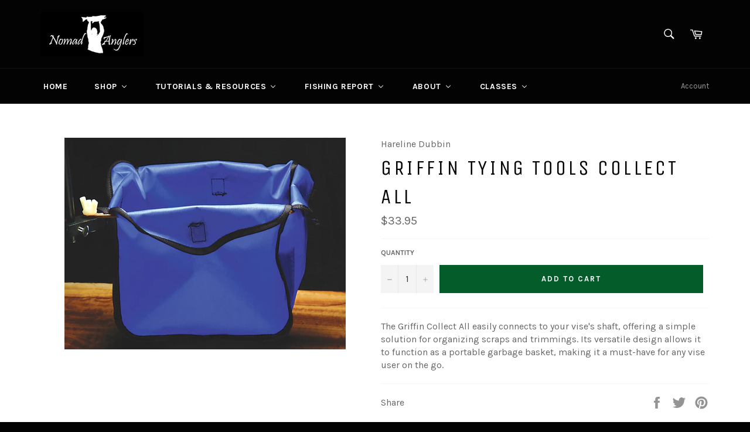

--- FILE ---
content_type: text/html; charset=utf-8
request_url: https://nomadanglers.com/collections/vises-vise-accessories/products/griffin-tying-tools-collect-all
body_size: 38021
content:
<!doctype html>
<!--[if IE 9]> <html class="ie9 no-js" lang="en"> <![endif]-->
<!--[if (gt IE 9)|!(IE)]><!--> <html class="no-js" lang="en"> <!--<![endif]-->
<head>
<meta name="google-site-verification" content="I0RiDWIfyV4aezh1SJoHSB9aVgpzDk-Y9aBkl-JynAQ" />
  <meta charset="utf-8">
  <meta http-equiv="X-UA-Compatible" content="IE=edge,chrome=1">
  <meta name="viewport" content="width=device-width,initial-scale=1">
  <meta name="theme-color" content="#030303">

  
    <link rel="shortcut icon" href="//nomadanglers.com/cdn/shop/files/roundlogo300_c34188c8-bf50-4e8b-ae83-ef52e7b07be2_32x32.jpg?v=1733769963" type="image/png">
  

  <link rel="canonical" href="https://nomadanglers.com/products/griffin-tying-tools-collect-all">
  <title>
  Griffin Tying Tools Collect All &ndash; Nomad Anglers
  </title>

  
    <meta name="description" content="The Griffin Collect All easily connects to your vise&#39;s shaft, offering a simple solution for organizing scraps and trimmings. Its versatile design allows it to function as a portable garbage basket, making it a must-have for any vise user on the go.">
  

  <!-- /snippets/social-meta-tags.liquid -->




<meta property="og:site_name" content="Nomad Anglers">
<meta property="og:url" content="https://nomadanglers.com/products/griffin-tying-tools-collect-all">
<meta property="og:title" content="Griffin Tying Tools Collect All">
<meta property="og:type" content="product">
<meta property="og:description" content="The Griffin Collect All easily connects to your vise&#39;s shaft, offering a simple solution for organizing scraps and trimmings. Its versatile design allows it to function as a portable garbage basket, making it a must-have for any vise user on the go.">

  <meta property="og:price:amount" content="33.95">
  <meta property="og:price:currency" content="USD">

<meta property="og:image" content="http://nomadanglers.com/cdn/shop/files/gt14_1200x1200.jpg?v=1737308899">
<meta property="og:image:secure_url" content="https://nomadanglers.com/cdn/shop/files/gt14_1200x1200.jpg?v=1737308899">


<meta name="twitter:card" content="summary_large_image">
<meta name="twitter:title" content="Griffin Tying Tools Collect All">
<meta name="twitter:description" content="The Griffin Collect All easily connects to your vise&#39;s shaft, offering a simple solution for organizing scraps and trimmings. Its versatile design allows it to function as a portable garbage basket, making it a must-have for any vise user on the go.">


  <script>
    document.documentElement.className = document.documentElement.className.replace('no-js', 'js');
  </script>

  <link href="//nomadanglers.com/cdn/shop/t/2/assets/theme.scss.css?v=183599555875418901251697034696" rel="stylesheet" type="text/css" media="all" />
  
  
  
  <link href="//fonts.googleapis.com/css?family=Karla:400,700" rel="stylesheet" type="text/css" media="all" />


  
    
    
    <link href="//fonts.googleapis.com/css?family=Unica+One:400,700" rel="stylesheet" type="text/css" media="all" />
  



  <script>
    window.theme = window.theme || {};

    theme.strings = {
      stockAvailable: "1 available",
      addToCart: "Add to Cart",
      soldOut: "Sold Out",
      unavailable: "Unavailable",
      noStockAvailable: "The item could not be added to your cart because there are not enough in stock.",
      willNotShipUntil: "Will not ship until [date]",
      willBeInStockAfter: "Will be in stock after [date]",
      totalCartDiscount: "You're saving [savings]",
      addressError: "Error looking up that address",
      addressNoResults: "No results for that address",
      addressQueryLimit: "You have exceeded the Google API usage limit. Consider upgrading to a \u003ca href=\"https:\/\/developers.google.com\/maps\/premium\/usage-limits\"\u003ePremium Plan\u003c\/a\u003e.",
      authError: "There was a problem authenticating your Google Maps API Key."
    };
  </script>

  <!--[if (gt IE 9)|!(IE)]><!--><script src="//nomadanglers.com/cdn/shop/t/2/assets/lazysizes.min.js?v=71745035489482760341510673857" async="async"></script><!--<![endif]-->
  <!--[if lte IE 9]><script src="//nomadanglers.com/cdn/shop/t/2/assets/lazysizes.min.js?v=71745035489482760341510673857"></script><![endif]-->

  

  <!--[if (gt IE 9)|!(IE)]><!--><script src="//nomadanglers.com/cdn/shop/t/2/assets/vendor.js?v=81888855014699767371510673858" defer="defer"></script><!--<![endif]-->
  <!--[if lt IE 9]><script src="//nomadanglers.com/cdn/shop/t/2/assets/vendor.js?v=81888855014699767371510673858"></script><![endif]-->

  
    <script>
      window.theme = window.theme || {};
      theme.moneyFormat = "${{amount}}";
    </script>
  

  <!--[if (gt IE 9)|!(IE)]><!--><script src="//nomadanglers.com/cdn/shop/t/2/assets/theme.js?v=132115722864363272701510673857" defer="defer"></script><!--<![endif]-->
  <!--[if lte IE 9]><script src="//nomadanglers.com/cdn/shop/t/2/assets/theme.js?v=132115722864363272701510673857"></script><![endif]-->

  
  
  <script>window.performance && window.performance.mark && window.performance.mark('shopify.content_for_header.start');</script><meta name="google-site-verification" content="I0RiDWIfyV4aezh1SJoHSB9aVgpzDk-Y9aBkl-JynAQ">
<meta id="shopify-digital-wallet" name="shopify-digital-wallet" content="/25498030/digital_wallets/dialog">
<meta name="shopify-checkout-api-token" content="a320648781e502d55cc03e3732eda64c">
<meta id="in-context-paypal-metadata" data-shop-id="25498030" data-venmo-supported="false" data-environment="production" data-locale="en_US" data-paypal-v4="true" data-currency="USD">
<link rel="alternate" type="application/json+oembed" href="https://nomadanglers.com/products/griffin-tying-tools-collect-all.oembed">
<script async="async" src="/checkouts/internal/preloads.js?locale=en-US"></script>
<link rel="preconnect" href="https://shop.app" crossorigin="anonymous">
<script async="async" src="https://shop.app/checkouts/internal/preloads.js?locale=en-US&shop_id=25498030" crossorigin="anonymous"></script>
<script id="apple-pay-shop-capabilities" type="application/json">{"shopId":25498030,"countryCode":"US","currencyCode":"USD","merchantCapabilities":["supports3DS"],"merchantId":"gid:\/\/shopify\/Shop\/25498030","merchantName":"Nomad Anglers","requiredBillingContactFields":["postalAddress","email"],"requiredShippingContactFields":["postalAddress","email"],"shippingType":"shipping","supportedNetworks":["visa","masterCard","amex","discover","elo","jcb"],"total":{"type":"pending","label":"Nomad Anglers","amount":"1.00"},"shopifyPaymentsEnabled":true,"supportsSubscriptions":true}</script>
<script id="shopify-features" type="application/json">{"accessToken":"a320648781e502d55cc03e3732eda64c","betas":["rich-media-storefront-analytics"],"domain":"nomadanglers.com","predictiveSearch":true,"shopId":25498030,"locale":"en"}</script>
<script>var Shopify = Shopify || {};
Shopify.shop = "nomad-anglers.myshopify.com";
Shopify.locale = "en";
Shopify.currency = {"active":"USD","rate":"1.0"};
Shopify.country = "US";
Shopify.theme = {"name":"Venture","id":7813627946,"schema_name":"Venture","schema_version":"2.5.0","theme_store_id":775,"role":"main"};
Shopify.theme.handle = "null";
Shopify.theme.style = {"id":null,"handle":null};
Shopify.cdnHost = "nomadanglers.com/cdn";
Shopify.routes = Shopify.routes || {};
Shopify.routes.root = "/";</script>
<script type="module">!function(o){(o.Shopify=o.Shopify||{}).modules=!0}(window);</script>
<script>!function(o){function n(){var o=[];function n(){o.push(Array.prototype.slice.apply(arguments))}return n.q=o,n}var t=o.Shopify=o.Shopify||{};t.loadFeatures=n(),t.autoloadFeatures=n()}(window);</script>
<script>
  window.ShopifyPay = window.ShopifyPay || {};
  window.ShopifyPay.apiHost = "shop.app\/pay";
  window.ShopifyPay.redirectState = null;
</script>
<script id="shop-js-analytics" type="application/json">{"pageType":"product"}</script>
<script defer="defer" async type="module" src="//nomadanglers.com/cdn/shopifycloud/shop-js/modules/v2/client.init-shop-cart-sync_DlSlHazZ.en.esm.js"></script>
<script defer="defer" async type="module" src="//nomadanglers.com/cdn/shopifycloud/shop-js/modules/v2/chunk.common_D16XZWos.esm.js"></script>
<script type="module">
  await import("//nomadanglers.com/cdn/shopifycloud/shop-js/modules/v2/client.init-shop-cart-sync_DlSlHazZ.en.esm.js");
await import("//nomadanglers.com/cdn/shopifycloud/shop-js/modules/v2/chunk.common_D16XZWos.esm.js");

  window.Shopify.SignInWithShop?.initShopCartSync?.({"fedCMEnabled":true,"windoidEnabled":true});

</script>
<script>
  window.Shopify = window.Shopify || {};
  if (!window.Shopify.featureAssets) window.Shopify.featureAssets = {};
  window.Shopify.featureAssets['shop-js'] = {"shop-cart-sync":["modules/v2/client.shop-cart-sync_DKWYiEUO.en.esm.js","modules/v2/chunk.common_D16XZWos.esm.js"],"init-fed-cm":["modules/v2/client.init-fed-cm_vfPMjZAC.en.esm.js","modules/v2/chunk.common_D16XZWos.esm.js"],"init-shop-email-lookup-coordinator":["modules/v2/client.init-shop-email-lookup-coordinator_CR38P6MB.en.esm.js","modules/v2/chunk.common_D16XZWos.esm.js"],"init-shop-cart-sync":["modules/v2/client.init-shop-cart-sync_DlSlHazZ.en.esm.js","modules/v2/chunk.common_D16XZWos.esm.js"],"shop-cash-offers":["modules/v2/client.shop-cash-offers_CJw4IQ6B.en.esm.js","modules/v2/chunk.common_D16XZWos.esm.js","modules/v2/chunk.modal_UwFWkumu.esm.js"],"shop-toast-manager":["modules/v2/client.shop-toast-manager_BY778Uv6.en.esm.js","modules/v2/chunk.common_D16XZWos.esm.js"],"init-windoid":["modules/v2/client.init-windoid_DVhZdEm3.en.esm.js","modules/v2/chunk.common_D16XZWos.esm.js"],"shop-button":["modules/v2/client.shop-button_D2ZzKUPa.en.esm.js","modules/v2/chunk.common_D16XZWos.esm.js"],"avatar":["modules/v2/client.avatar_BTnouDA3.en.esm.js"],"init-customer-accounts-sign-up":["modules/v2/client.init-customer-accounts-sign-up_CQZUmjGN.en.esm.js","modules/v2/client.shop-login-button_Cu5K-F7X.en.esm.js","modules/v2/chunk.common_D16XZWos.esm.js","modules/v2/chunk.modal_UwFWkumu.esm.js"],"pay-button":["modules/v2/client.pay-button_CcBqbGU7.en.esm.js","modules/v2/chunk.common_D16XZWos.esm.js"],"init-shop-for-new-customer-accounts":["modules/v2/client.init-shop-for-new-customer-accounts_B5DR5JTE.en.esm.js","modules/v2/client.shop-login-button_Cu5K-F7X.en.esm.js","modules/v2/chunk.common_D16XZWos.esm.js","modules/v2/chunk.modal_UwFWkumu.esm.js"],"shop-login-button":["modules/v2/client.shop-login-button_Cu5K-F7X.en.esm.js","modules/v2/chunk.common_D16XZWos.esm.js","modules/v2/chunk.modal_UwFWkumu.esm.js"],"shop-follow-button":["modules/v2/client.shop-follow-button_BX8Slf17.en.esm.js","modules/v2/chunk.common_D16XZWos.esm.js","modules/v2/chunk.modal_UwFWkumu.esm.js"],"init-customer-accounts":["modules/v2/client.init-customer-accounts_DjKkmQ2w.en.esm.js","modules/v2/client.shop-login-button_Cu5K-F7X.en.esm.js","modules/v2/chunk.common_D16XZWos.esm.js","modules/v2/chunk.modal_UwFWkumu.esm.js"],"lead-capture":["modules/v2/client.lead-capture_ChWCg7nV.en.esm.js","modules/v2/chunk.common_D16XZWos.esm.js","modules/v2/chunk.modal_UwFWkumu.esm.js"],"checkout-modal":["modules/v2/client.checkout-modal_DPnpVyv-.en.esm.js","modules/v2/chunk.common_D16XZWos.esm.js","modules/v2/chunk.modal_UwFWkumu.esm.js"],"shop-login":["modules/v2/client.shop-login_leRXJtcZ.en.esm.js","modules/v2/chunk.common_D16XZWos.esm.js","modules/v2/chunk.modal_UwFWkumu.esm.js"],"payment-terms":["modules/v2/client.payment-terms_Bp9K0NXD.en.esm.js","modules/v2/chunk.common_D16XZWos.esm.js","modules/v2/chunk.modal_UwFWkumu.esm.js"]};
</script>
<script>(function() {
  var isLoaded = false;
  function asyncLoad() {
    if (isLoaded) return;
    isLoaded = true;
    var urls = ["https:\/\/cdn.popt.in\/pixel.js?id=98c72157535be\u0026shop=nomad-anglers.myshopify.com","https:\/\/js.smile.io\/v1\/smile-shopify.js?shop=nomad-anglers.myshopify.com","https:\/\/inffuse.eventscalendar.co\/plugins\/shopify\/loader.js?app=calendar\u0026shop=nomad-anglers.myshopify.com\u0026shop=nomad-anglers.myshopify.com","https:\/\/instafeed.nfcube.com\/cdn\/d53207af8c646fc4f3ccd3ff7242cadb.js?shop=nomad-anglers.myshopify.com","https:\/\/app.popt.in\/pixel.js?id=874d63c00b473\u0026shop=nomad-anglers.myshopify.com","https:\/\/d1639lhkj5l89m.cloudfront.net\/js\/storefront\/uppromote.js?shop=nomad-anglers.myshopify.com"];
    for (var i = 0; i < urls.length; i++) {
      var s = document.createElement('script');
      s.type = 'text/javascript';
      s.async = true;
      s.src = urls[i];
      var x = document.getElementsByTagName('script')[0];
      x.parentNode.insertBefore(s, x);
    }
  };
  if(window.attachEvent) {
    window.attachEvent('onload', asyncLoad);
  } else {
    window.addEventListener('load', asyncLoad, false);
  }
})();</script>
<script id="__st">var __st={"a":25498030,"offset":-18000,"reqid":"de9c6f79-cbee-48ce-b5ef-90e9a7d41c43-1768594151","pageurl":"nomadanglers.com\/collections\/vises-vise-accessories\/products\/griffin-tying-tools-collect-all","u":"1160056bfef8","p":"product","rtyp":"product","rid":1962790092842};</script>
<script>window.ShopifyPaypalV4VisibilityTracking = true;</script>
<script id="captcha-bootstrap">!function(){'use strict';const t='contact',e='account',n='new_comment',o=[[t,t],['blogs',n],['comments',n],[t,'customer']],c=[[e,'customer_login'],[e,'guest_login'],[e,'recover_customer_password'],[e,'create_customer']],r=t=>t.map((([t,e])=>`form[action*='/${t}']:not([data-nocaptcha='true']) input[name='form_type'][value='${e}']`)).join(','),a=t=>()=>t?[...document.querySelectorAll(t)].map((t=>t.form)):[];function s(){const t=[...o],e=r(t);return a(e)}const i='password',u='form_key',d=['recaptcha-v3-token','g-recaptcha-response','h-captcha-response',i],f=()=>{try{return window.sessionStorage}catch{return}},m='__shopify_v',_=t=>t.elements[u];function p(t,e,n=!1){try{const o=window.sessionStorage,c=JSON.parse(o.getItem(e)),{data:r}=function(t){const{data:e,action:n}=t;return t[m]||n?{data:e,action:n}:{data:t,action:n}}(c);for(const[e,n]of Object.entries(r))t.elements[e]&&(t.elements[e].value=n);n&&o.removeItem(e)}catch(o){console.error('form repopulation failed',{error:o})}}const l='form_type',E='cptcha';function T(t){t.dataset[E]=!0}const w=window,h=w.document,L='Shopify',v='ce_forms',y='captcha';let A=!1;((t,e)=>{const n=(g='f06e6c50-85a8-45c8-87d0-21a2b65856fe',I='https://cdn.shopify.com/shopifycloud/storefront-forms-hcaptcha/ce_storefront_forms_captcha_hcaptcha.v1.5.2.iife.js',D={infoText:'Protected by hCaptcha',privacyText:'Privacy',termsText:'Terms'},(t,e,n)=>{const o=w[L][v],c=o.bindForm;if(c)return c(t,g,e,D).then(n);var r;o.q.push([[t,g,e,D],n]),r=I,A||(h.body.append(Object.assign(h.createElement('script'),{id:'captcha-provider',async:!0,src:r})),A=!0)});var g,I,D;w[L]=w[L]||{},w[L][v]=w[L][v]||{},w[L][v].q=[],w[L][y]=w[L][y]||{},w[L][y].protect=function(t,e){n(t,void 0,e),T(t)},Object.freeze(w[L][y]),function(t,e,n,w,h,L){const[v,y,A,g]=function(t,e,n){const i=e?o:[],u=t?c:[],d=[...i,...u],f=r(d),m=r(i),_=r(d.filter((([t,e])=>n.includes(e))));return[a(f),a(m),a(_),s()]}(w,h,L),I=t=>{const e=t.target;return e instanceof HTMLFormElement?e:e&&e.form},D=t=>v().includes(t);t.addEventListener('submit',(t=>{const e=I(t);if(!e)return;const n=D(e)&&!e.dataset.hcaptchaBound&&!e.dataset.recaptchaBound,o=_(e),c=g().includes(e)&&(!o||!o.value);(n||c)&&t.preventDefault(),c&&!n&&(function(t){try{if(!f())return;!function(t){const e=f();if(!e)return;const n=_(t);if(!n)return;const o=n.value;o&&e.removeItem(o)}(t);const e=Array.from(Array(32),(()=>Math.random().toString(36)[2])).join('');!function(t,e){_(t)||t.append(Object.assign(document.createElement('input'),{type:'hidden',name:u})),t.elements[u].value=e}(t,e),function(t,e){const n=f();if(!n)return;const o=[...t.querySelectorAll(`input[type='${i}']`)].map((({name:t})=>t)),c=[...d,...o],r={};for(const[a,s]of new FormData(t).entries())c.includes(a)||(r[a]=s);n.setItem(e,JSON.stringify({[m]:1,action:t.action,data:r}))}(t,e)}catch(e){console.error('failed to persist form',e)}}(e),e.submit())}));const S=(t,e)=>{t&&!t.dataset[E]&&(n(t,e.some((e=>e===t))),T(t))};for(const o of['focusin','change'])t.addEventListener(o,(t=>{const e=I(t);D(e)&&S(e,y())}));const B=e.get('form_key'),M=e.get(l),P=B&&M;t.addEventListener('DOMContentLoaded',(()=>{const t=y();if(P)for(const e of t)e.elements[l].value===M&&p(e,B);[...new Set([...A(),...v().filter((t=>'true'===t.dataset.shopifyCaptcha))])].forEach((e=>S(e,t)))}))}(h,new URLSearchParams(w.location.search),n,t,e,['guest_login'])})(!0,!0)}();</script>
<script integrity="sha256-4kQ18oKyAcykRKYeNunJcIwy7WH5gtpwJnB7kiuLZ1E=" data-source-attribution="shopify.loadfeatures" defer="defer" src="//nomadanglers.com/cdn/shopifycloud/storefront/assets/storefront/load_feature-a0a9edcb.js" crossorigin="anonymous"></script>
<script crossorigin="anonymous" defer="defer" src="//nomadanglers.com/cdn/shopifycloud/storefront/assets/shopify_pay/storefront-65b4c6d7.js?v=20250812"></script>
<script data-source-attribution="shopify.dynamic_checkout.dynamic.init">var Shopify=Shopify||{};Shopify.PaymentButton=Shopify.PaymentButton||{isStorefrontPortableWallets:!0,init:function(){window.Shopify.PaymentButton.init=function(){};var t=document.createElement("script");t.src="https://nomadanglers.com/cdn/shopifycloud/portable-wallets/latest/portable-wallets.en.js",t.type="module",document.head.appendChild(t)}};
</script>
<script data-source-attribution="shopify.dynamic_checkout.buyer_consent">
  function portableWalletsHideBuyerConsent(e){var t=document.getElementById("shopify-buyer-consent"),n=document.getElementById("shopify-subscription-policy-button");t&&n&&(t.classList.add("hidden"),t.setAttribute("aria-hidden","true"),n.removeEventListener("click",e))}function portableWalletsShowBuyerConsent(e){var t=document.getElementById("shopify-buyer-consent"),n=document.getElementById("shopify-subscription-policy-button");t&&n&&(t.classList.remove("hidden"),t.removeAttribute("aria-hidden"),n.addEventListener("click",e))}window.Shopify?.PaymentButton&&(window.Shopify.PaymentButton.hideBuyerConsent=portableWalletsHideBuyerConsent,window.Shopify.PaymentButton.showBuyerConsent=portableWalletsShowBuyerConsent);
</script>
<script data-source-attribution="shopify.dynamic_checkout.cart.bootstrap">document.addEventListener("DOMContentLoaded",(function(){function t(){return document.querySelector("shopify-accelerated-checkout-cart, shopify-accelerated-checkout")}if(t())Shopify.PaymentButton.init();else{new MutationObserver((function(e,n){t()&&(Shopify.PaymentButton.init(),n.disconnect())})).observe(document.body,{childList:!0,subtree:!0})}}));
</script>
<link id="shopify-accelerated-checkout-styles" rel="stylesheet" media="screen" href="https://nomadanglers.com/cdn/shopifycloud/portable-wallets/latest/accelerated-checkout-backwards-compat.css" crossorigin="anonymous">
<style id="shopify-accelerated-checkout-cart">
        #shopify-buyer-consent {
  margin-top: 1em;
  display: inline-block;
  width: 100%;
}

#shopify-buyer-consent.hidden {
  display: none;
}

#shopify-subscription-policy-button {
  background: none;
  border: none;
  padding: 0;
  text-decoration: underline;
  font-size: inherit;
  cursor: pointer;
}

#shopify-subscription-policy-button::before {
  box-shadow: none;
}

      </style>

<script>window.performance && window.performance.mark && window.performance.mark('shopify.content_for_header.end');</script>
<script type="text/javascript">window.moneyFormat = "${{amount}}";
  window.shopCurrency = "USD";
  window.assetsUrl = '//nomadanglers.com/cdn/shop/t/2/assets/';
</script>
<script>
  window.globoRelatedProductsConfig = {
    apiUrl: "https://related-products.globosoftware.net/api",
    alternateApiUrl: "https://related-products.globosoftware.net",
    shop: "nomad-anglers.myshopify.com",
    shopNumber: 38986,
    domain: "nomadanglers.com",
    customer:null,
    urls: {
      search: "\/search",
      collection: "\/collections",
    },
    page: 'product',
    translation: {"add_to_cart":"Add to cart","added_to_cart":"Added to cart","add_selected_to_cart":"Add selected to cart","added_selected_to_cart":"Added selected to cart","sale":"Sale","total_price":"Total Price","this_item":"This item","sold_out":"Sold out","add_to_cart_short":"ADD","added_to_cart_short":"ADDED"},
    settings: {"redirect":true,"new_tab":true,"image_ratio":"400:500","visible_tags":null,"hidden_tags":"","hidden_collections":null,"exclude_tags":"","carousel_autoplay":false,"carousel_disable_in_mobile":false,"carousel_loop":true,"carousel_rtl":false,"carousel_items":"5","sold_out":false,"discount":{"enable":false,"condition":"any","type":"percentage","value":10}},
    manualRecommendations: {},
    boughtTogetherIds: {},
    trendingProducts: {"error":"json not allowed for this object"},
    productBoughtTogether: {"type":"product_bought_together","enable":false,"title":{"text":"Frequently Bought Together","color":"#000000","fontSize":"25","align":"left"},"subtitle":{"text":"","color":"#212121","fontSize":"18"},"limit":6,"maxWidth":1170,"conditions":[{"id":"manual","status":1},{"id":"bought_together","status":1},{"id":"collection","type":"same","status":1},{"id":"type","type":"same","status":1},{"id":"vendor","type":"same","status":1},{"id":"global","status":0},{"id":"tags","type":"same","status":0}],"template":{"id":1,"elements":["price","addToCartBtn","variantSelector","saleLabel"],"productTitle":{"fontSize":"15","color":"#111111"},"productPrice":{"fontSize":"14","color":"#B12704"},"productOldPrice":{"fontSize":16,"color":"#989898"},"button":{"fontSize":"14","color":"#ffffff","backgroundColor":"#6371c7"},"saleLabel":{"color":"#fff","backgroundColor":"#c00000"},"this_item":true,"selected":true},"random":0,"discount":true},
    productRelated: {"type":"product_related","enable":true,"title":{"text":"Customers Who Bought This Product Also Bought","color":"#000000","fontSize":30,"align":"center"},"subtitle":{"text":"","color":"#212121","fontSize":"18"},"limit":6,"maxWidth":1170,"conditions":[{"id":"manual","status":1},{"id":"bought_together","status":1},{"id":"collection","type":"same","status":1},{"id":"type","type":"same","status":1},{"id":"vendor","type":"same","status":1},{"id":"global","status":0},{"id":"tags","type":"same","status":0}],"template":{"id":1,"elements":["price","addToCartBtn","variantSelector","saleLabel"],"productTitle":{"fontSize":"15","color":"#111111"},"productPrice":{"fontSize":"14","color":"#B12704"},"productOldPrice":{"fontSize":16,"color":"#989898"},"button":{"fontSize":"14","color":"#ffffff","backgroundColor":"#6371c7"},"saleLabel":{"color":"#fff","backgroundColor":"#c00000"},"this_item":false,"selected":false},"random":0,"discount":false},
    cart: {"type":"cart","enable":true,"title":{"text":"Customers Who Bought This Product Also Bought","color":"#000000","fontSize":30,"align":"center"},"subtitle":{"text":"","color":"#212121","fontSize":"18"},"limit":6,"maxWidth":1170,"conditions":[{"id":"manual","status":1},{"id":"bought_together","status":1},{"id":"global","status":0},{"id":"tags","type":"same","status":0}],"template":{"id":1,"elements":["price","addToCartBtn","variantSelector","saleLabel"],"productTitle":{"fontSize":"14","color":"#111111"},"productPrice":{"fontSize":"14","color":"#B12704"},"productOldPrice":{"fontSize":16,"color":"#989898"},"button":{"fontSize":"15","color":"#ffffff","backgroundColor":"#6371c7"},"saleLabel":{"color":"#fff","backgroundColor":"#c00000"},"this_item":true,"selected":true},"random":0,"discount":false},
    basis_collection_handle: 'globo_basis_collection',
    widgets: [],
    offers: [],
    view_name: 'globo.alsobought',
    cart_properties_name: '_bundle',
    upsell_properties_name: '_upsell_bundle',
    discounted_ids: [],
    discount_min_amount: 0,
    offerdiscounted_ids: [],
    offerdiscount_min_amount: 0,data: {
      ids: ["1962790092842"],
      vendors: ["Hareline Dubbin"],
      types: ["Vises \u0026 Vise Acessories"],
      tags: [],
      collections: []
    },product: {
        id: "1962790092842",
        title: "Griffin Tying Tools Collect All",
        handle: "griffin-tying-tools-collect-all",
        price: 3395,
        compare_at_price: null,
        images: ["//nomadanglers.com/cdn/shop/files/gt14.jpg?v=1737308899"],
         variants: [{"id":14919766966314,"title":"Default Title","option1":"Default Title","option2":null,"option3":null,"sku":"GT14","requires_shipping":true,"taxable":true,"featured_image":{"id":47172865786151,"product_id":1962790092842,"position":1,"created_at":"2024-10-02T09:31:12-04:00","updated_at":"2025-01-19T12:48:19-05:00","alt":"Griffin Tying Tools Collect All","width":800,"height":602,"src":"\/\/nomadanglers.com\/cdn\/shop\/files\/gt14.jpg?v=1737308899","variant_ids":[14919766966314]},"available":true,"name":"Griffin Tying Tools Collect All","public_title":null,"options":["Default Title"],"price":3395,"weight":0,"compare_at_price":null,"inventory_quantity":3,"inventory_management":"shopify","inventory_policy":"continue","barcode":"814225005098","featured_media":{"alt":"Griffin Tying Tools Collect All","id":39467505910055,"position":1,"preview_image":{"aspect_ratio":1.329,"height":602,"width":800,"src":"\/\/nomadanglers.com\/cdn\/shop\/files\/gt14.jpg?v=1737308899"}},"requires_selling_plan":false,"selling_plan_allocations":[]}],
         available: true,
        vendor: "Hareline Dubbin",
        product_type: "Vises \u0026 Vise Acessories",
        tags: [],
        published_at:"2019-05-22 15:11:51 -0400"
              },upselldatas:{},
    cartitems:[],
    no_image_url: "https://cdn.shopify.com/s/images/admin/no-image-large.gif"
  };
</script>
<script>globoRelatedProductsConfig.data.collections.push("vises-vise-accessories");
      globoRelatedProductsConfig.collection = "vises-vise-accessories";globoRelatedProductsConfig.data.collections = globoRelatedProductsConfig.data.collections.concat(["best-selling-products","excludes-sale-used","fly-tying-products","fly-tying-tools","newest-products","newnomad15","all","vises-vise-accessories"]);globoRelatedProductsConfig.boughtTogetherIds[1962790092842] =false;
  
    globoRelatedProductsConfig.upselldatas[1962790092842] = {
      title: "Griffin Tying Tools Collect All",
      collections :["best-selling-products","excludes-sale-used","fly-tying-products","fly-tying-tools","newest-products","newnomad15","all","vises-vise-accessories"],
      tags:[],
      product_type:"Vises \u0026 Vise Acessories"};
</script><script defer src="//nomadanglers.com/cdn/shop/t/2/assets/globo.alsobought.data.js?v=46835628253674180531658314053" type="text/javascript"></script>

<script defer src="//nomadanglers.com/cdn/shop/t/2/assets/globo.alsobought.min.js?v=114521981481539702731664214996" type="text/javascript"></script>
<link rel="preload stylesheet" href="//nomadanglers.com/cdn/shop/t/2/assets/globo.alsobought.css?v=174060158300081916051658314056" as="style">

<!-- BEGIN app block: shopify://apps/buddha-mega-menu-navigation/blocks/megamenu/dbb4ce56-bf86-4830-9b3d-16efbef51c6f -->
<script>
        var productImageAndPrice = [],
            collectionImages = [],
            articleImages = [],
            mmLivIcons = false,
            mmFlipClock = false,
            mmFixesUseJquery = false,
            mmNumMMI = 6,
            mmSchemaTranslation = {},
            mmMenuStrings =  {"menuStrings":{"default":{"Home":"Home","Shop":"Shop","GIFT CARDS":"GIFT CARDS","Fly Fishing":"Fly Fishing","Rod/Reel/Line Combos":"Rod/Reel/Line Combos","Fly Rods":"Fly Rods","Single Hand Rods":"Single Hand Rods","Echo":"Echo","Orvis":"Orvis","Scott":"Scott","Two Hand Rods":"Two Hand Rods","Reels":"Reels","Abel Reels":"Abel Reels","Waders & Boots":"Waders & Boots","Waders":"Waders","Boots/Footwear":"Boots/Footwear","Wader/Boot Accessories":"Wader/Boot Accessories","Fly Line":"Fly Line","Freshwater Lines":"Freshwater Lines","Saltwater Lines":"Saltwater Lines","Two-Handed Lines":"Two-Handed Lines","Flies":"Flies","LOCAL FLIES":"LOCAL FLIES","Dry Flies":"Dry Flies","Nymphs":"Nymphs","Streamers":"Streamers","Swing Flies":"Swing Flies","Leaders & Tippet":"Leaders & Tippet","Leaders":"Leaders","Tippet":"Tippet","Fly Tying":"Fly Tying","Beads, Eyes, & Cones":"Beads, Eyes, & Cones","Beads":"Beads","Adhesive Eyes":"Adhesive Eyes","Dumbbell & Chain Eyes":"Dumbbell & Chain Eyes","Cone Heads":"Cone Heads","Masks & Heads":"Masks & Heads","Chenille & Wraps":"Chenille & Wraps","Chenille":"Chenille","Braids":"Braids","Brushes":"Brushes","Ribbing & Casing":"Ribbing & Casing","Dubbing":"Dubbing","Synthetic Dubbing":"Synthetic Dubbing","Natural Dubbing":"Natural Dubbing","Dubbing Dispensers":"Dubbing Dispensers","Feathers":"Feathers","Hackle":"Hackle","Marabou & Schlappen":"Marabou & Schlappen","Biots & Quills":"Biots & Quills","Other Feathers":"Other Feathers","Hair & Fur":"Hair & Fur","Deer Hair":"Deer Hair","Natural Fur & Strips":"Natural Fur & Strips","Synthetic Fur":"Synthetic Fur","Hooks":"Hooks","Jig Hooks":"Jig Hooks","Streamer Hooks":"Streamer Hooks","Dry Fly Hooks":"Dry Fly Hooks","Nymph Hooks":"Nymph Hooks","Saltwater Hooks":"Saltwater Hooks","Shanks":"Shanks","Synthetics":"Synthetics","Flash":"Flash","Rubber Legs":"Rubber Legs","Egg Fly Material":"Egg Fly Material","Other Synthetics":"Other Synthetics","Thread & Wire":"Thread & Wire","Thread":"Thread","Wire":"Wire","Fly Tying Tools":"Fly Tying Tools","Scissors":"Scissors","Bobbins":"Bobbins","Vises & Vise Accessories":"Vises & Vise Accessories","Other Tying Tools":"Other Tying Tools","Glue, UV Finish & Lights":"Glue, UV Finish & Lights","Glue & Head Cement":"Glue & Head Cement","UV Finishes":"UV Finishes","UV Lights":"UV Lights","Fly Tying Kits":"Fly Tying Kits","Apparel":"Apparel","Logowear":"Logowear","Shirts":"Shirts","Fleece, Sweatshirts & Hoodies":"Fleece, Sweatshirts & Hoodies","Jackets & Vests":"Jackets & Vests","Hats":"Hats","Trucker Hats & Caps":"Trucker Hats & Caps","Winter Hats":"Winter Hats","T-Shirts":"T-Shirts","Rain Gear":"Rain Gear","Pants & Shorts":"Pants & Shorts","Gloves , Socks, & Belts":"Gloves , Socks, & Belts","Packs & Gear Bags":"Packs & Gear Bags","Backpacks":"Backpacks","Duffel Bags":"Duffel Bags","Fishing Vests":"Fishing Vests","Gear Bags":"Gear Bags","Hip Packs":"Hip Packs","Sling Packs":"Sling Packs","Chest Packs":"Chest Packs","Tools & Accessories":"Tools & Accessories","Nippers":"Nippers","Forceps & Clamps":"Forceps & Clamps","Pliers":"Pliers","Nets":"Nets","Fly Boxes":"Fly Boxes","Sunglasses":"Sunglasses","Books & DVDs":"Books & DVDs","Other Fishing Accessories":"Other Fishing Accessories","Terminal Tackle":"Terminal Tackle","Coolers & Drinkware":"Coolers & Drinkware","Stickers":"Stickers","Used Gear":"Used Gear","Used Fly Rods":"Used Fly Rods","Used Reels":"Used Reels","Adaptive Fly Materials":"Adaptive Fly Materials","Yard Sale":"Yard Sale","Slip n' Slide":"Slip n' Slide","Devil Dancer":"Devil Dancer","Sale":"Sale","Tutorials & Resources":"Tutorials & Resources","Learn To Fly Fish":"Learn To Fly Fish","Fly Tying Tutorials":"Fly Tying Tutorials","Euro Nymphs":"Euro Nymphs","Fly Tying 101":"Fly Tying 101","Steelhead Set Up":"Steelhead Set Up","Euro Nymphing Explained":"Euro Nymphing Explained","Hook/Bead Size Chart":"Hook/Bead Size Chart","Grand Rapids Fishing":"Grand Rapids Fishing","Lansing Fishing":"Lansing Fishing","Gear Reviews":"Gear Reviews","Fly Fishing Videos":"Fly Fishing Videos","Blog":"Blog","Fishing Report":"Fishing Report","River Conditions":"River Conditions","Grand River":"Grand River","Rogue River":"Rogue River","Muskegon River":"Muskegon River","Pere Marquette River":"Pere Marquette River","About":"About","Contact Us":"Contact Us","East Lansing Shop":"East Lansing Shop","Grand Rapids Shop":"Grand Rapids Shop","Guided Fly Fishing":"Guided Fly Fishing","Events":"Events","Trade-In Program":"Trade-In Program","Employment":"Employment","Hosted Trips":"Hosted Trips","Brace Lake Ontario":"Brace Lake Ontario","Craig Montana":"Craig Montana","Shipping & Returns":"Shipping & Returns","Classes":"Classes","Class Schedule":"Class Schedule","Class RSVP":"Class RSVP","Fly Fishing Classes":"Fly Fishing Classes","Fly Tying Classes":"Fly Tying Classes"}},"additional":{"default":{}}} ,
            mmShopLocale = "en",
            mmShopLocaleCollectionsRoute = "/collections",
            mmSchemaDesignJSON = [{"action":"menu-select","value":"main-menu-2-0"},{"action":"design","setting":"vertical_font_size","value":"13px"},{"action":"design","setting":"vertical_link_color","value":"#ffffff"},{"action":"design","setting":"vertical_text_color","value":"#ffffff"},{"action":"design","setting":"text_color","value":"#222222"},{"action":"design","setting":"button_text_color","value":"#ffffff"},{"action":"design","setting":"button_text_hover_color","value":"#ffffff"},{"action":"design","setting":"background_color","value":"#ffffff"},{"action":"design","setting":"background_hover_color","value":"#f9f9f9"},{"action":"design","setting":"link_color","value":"#4e4e4e"},{"action":"design","setting":"button_background_color","value":"#0da19a"},{"action":"design","setting":"button_background_hover_color","value":"#0d8781"},{"action":"design","setting":"tree_sub_direction","value":"set_tree_auto"},{"action":"design","setting":"font_family","value":"Default"},{"action":"design","setting":"link_hover_color","value":"#087b09"},{"action":"design","setting":"vertical_link_hover_color","value":"#087b09"},{"action":"design","setting":"font_size","value":"13px"}],
            mmDomChangeSkipUl = "",
            buddhaMegaMenuShop = "nomad-anglers.myshopify.com",
            mmWireframeCompression = "0",
            mmExtensionAssetUrl = "https://cdn.shopify.com/extensions/019abe06-4a3f-7763-88da-170e1b54169b/mega-menu-151/assets/";var bestSellersHTML = '';var newestProductsHTML = '';/* get link lists api */
        var linkLists={"main-menu" : {"title":"Main menu", "items":["/collections/fly-tying-products","/collections/sale-items","/pages/about-us","/blogs/michigan-fishing-report",]},"footer" : {"title":"Footer menu", "items":["/pages/contact-us","/search","/pages/shipping-returns","/pages/class-schedule","/pages/east-lansing-location","/pages/grand-rapids-location","/pages/return-refund-policy",]},"fly-tying-products" : {"title":"Fly Tying Products", "items":["/collections/fly-tying-products",]},"gifts" : {"title":"Gifts", "items":["/collections/frontpage","/collections/drinkwear","/collections/nomad-gear",]},"about-nomad-anglers" : {"title":"About Nomad Anglers", "items":["/pages/east-lansing-location","/pages/grand-rapids-location","/pages/classes-events","/pages/guided-fly-fishing-trips","/blogs/michigan-fishing-report","/blogs/fly-tying-patterns",]},"main-menu-2-0" : {"title":"Main Menu 2.0", "items":["/","/collections","/blogs/michigan-fishing-report","/pages/about-us","/pages/classes-events","/pages/test-page","/collections",]},"fly-tying-menu" : {"title":"Fly Tying Menu", "items":["/collections/fly-tying-products",]},"customer-account-main-menu" : {"title":"Customer account main menu", "items":["/","https://shopify.com/25498030/account/orders?locale=en&amp;region_country=US",]},};/*ENDPARSE*/

        

        /* set product prices *//* get the collection images *//* get the article images *//* customer fixes */
        var mmThemeFixesAfter = function(){ if (tempMenuObject.u.querySelector(".site-nav--active.buddha-menu-item") == null) { mmForEach(tempMenuObject.u, ".buddha-menu-item", function(el){ el.classList.add("site-nav--active"); }); } mmAddStyle(" .horizontal-mega-menu { white-space: normal; } ", "themeScript"); }; 
        

        var mmWireframe = {"html" : "<li class=\"buddha-menu-item\" itemId=\"xOOli\"  ><a data-href=\"/\" href=\"/\" aria-label=\"Home\" data-no-instant=\"\" onclick=\"mmGoToPage(this, event); return false;\"  ><span class=\"mm-title\">Home</span></a></li><li class=\"buddha-menu-item\" itemId=\"oZzCV\"  ><a data-href=\"/collections\" href=\"/collections\" aria-label=\"Shop\" data-no-instant=\"\" onclick=\"mmGoToPage(this, event); return false;\"  ><span class=\"mm-title\">Shop</span><i class=\"mm-arrow mm-angle-down\" aria-hidden=\"true\"></i><span class=\"toggle-menu-btn\" style=\"display:none;\" title=\"Toggle menu\" onclick=\"return toggleSubmenu(this)\"><span class=\"mm-arrow-icon\"><span class=\"bar-one\"></span><span class=\"bar-two\"></span></span></span></a><ul class=\"mm-submenu tree  small \"><li data-href=\"/collections/gift-cards\" href=\"/collections/gift-cards\" aria-label=\"GIFT CARDS\" data-no-instant=\"\" onclick=\"mmGoToPage(this, event); return false;\"  ><a data-href=\"/collections/gift-cards\" href=\"/collections/gift-cards\" aria-label=\"GIFT CARDS\" data-no-instant=\"\" onclick=\"mmGoToPage(this, event); return false;\"  ><span class=\"mm-title\">GIFT CARDS</span></a></li><li data-href=\"/collections/fly-fishing-products\" href=\"/collections/fly-fishing-products\" aria-label=\"Fly Fishing\" data-no-instant=\"\" onclick=\"mmGoToPage(this, event); return false;\"  ><a data-href=\"/collections/fly-fishing-products\" href=\"/collections/fly-fishing-products\" aria-label=\"Fly Fishing\" data-no-instant=\"\" onclick=\"mmGoToPage(this, event); return false;\"  ><span class=\"mm-title\">Fly Fishing</span><i class=\"mm-arrow mm-angle-down\" aria-hidden=\"true\"></i><span class=\"toggle-menu-btn\" style=\"display:none;\" title=\"Toggle menu\" onclick=\"return toggleSubmenu(this)\"><span class=\"mm-arrow-icon\"><span class=\"bar-one\"></span><span class=\"bar-two\"></span></span></span></a><ul class=\"mm-submenu tree  small \"><li data-href=\"/collections/rod-reel-line-combos\" href=\"/collections/rod-reel-line-combos\" aria-label=\"Rod/Reel/Line Combos\" data-no-instant=\"\" onclick=\"mmGoToPage(this, event); return false;\"  ><a data-href=\"/collections/rod-reel-line-combos\" href=\"/collections/rod-reel-line-combos\" aria-label=\"Rod/Reel/Line Combos\" data-no-instant=\"\" onclick=\"mmGoToPage(this, event); return false;\"  ><span class=\"mm-title\">Rod/Reel/Line Combos</span></a></li><li data-href=\"/collections/fly-rods\" href=\"/collections/fly-rods\" aria-label=\"Fly Rods\" data-no-instant=\"\" onclick=\"mmGoToPage(this, event); return false;\"  ><a data-href=\"/collections/fly-rods\" href=\"/collections/fly-rods\" aria-label=\"Fly Rods\" data-no-instant=\"\" onclick=\"mmGoToPage(this, event); return false;\"  ><span class=\"mm-title\">Fly Rods</span><i class=\"mm-arrow mm-angle-down\" aria-hidden=\"true\"></i><span class=\"toggle-menu-btn\" style=\"display:none;\" title=\"Toggle menu\" onclick=\"return toggleSubmenu(this)\"><span class=\"mm-arrow-icon\"><span class=\"bar-one\"></span><span class=\"bar-two\"></span></span></span></a><ul class=\"mm-submenu tree  small \"><li data-href=\"/collections/fly-rod-single-hand\" href=\"/collections/fly-rod-single-hand\" aria-label=\"Single Hand Rods\" data-no-instant=\"\" onclick=\"mmGoToPage(this, event); return false;\"  ><a data-href=\"/collections/fly-rod-single-hand\" href=\"/collections/fly-rod-single-hand\" aria-label=\"Single Hand Rods\" data-no-instant=\"\" onclick=\"mmGoToPage(this, event); return false;\"  ><span class=\"mm-title\">Single Hand Rods</span><i class=\"mm-arrow mm-angle-down\" aria-hidden=\"true\"></i><span class=\"toggle-menu-btn\" style=\"display:none;\" title=\"Toggle menu\" onclick=\"return toggleSubmenu(this)\"><span class=\"mm-arrow-icon\"><span class=\"bar-one\"></span><span class=\"bar-two\"></span></span></span></a><ul class=\"mm-submenu tree  small mm-last-level\"><li data-href=\"/collections/echo-fly-rods\" href=\"/collections/echo-fly-rods\" aria-label=\"Echo\" data-no-instant=\"\" onclick=\"mmGoToPage(this, event); return false;\"  ><a data-href=\"/collections/echo-fly-rods\" href=\"/collections/echo-fly-rods\" aria-label=\"Echo\" data-no-instant=\"\" onclick=\"mmGoToPage(this, event); return false;\"  ><span class=\"mm-title\">Echo</span></a></li><li data-href=\"/collections/orvis-fly-rods\" href=\"/collections/orvis-fly-rods\" aria-label=\"Orvis\" data-no-instant=\"\" onclick=\"mmGoToPage(this, event); return false;\"  ><a data-href=\"/collections/orvis-fly-rods\" href=\"/collections/orvis-fly-rods\" aria-label=\"Orvis\" data-no-instant=\"\" onclick=\"mmGoToPage(this, event); return false;\"  ><span class=\"mm-title\">Orvis</span></a></li><li data-href=\"/collections/scott-fly-rods\" href=\"/collections/scott-fly-rods\" aria-label=\"Scott\" data-no-instant=\"\" onclick=\"mmGoToPage(this, event); return false;\"  ><a data-href=\"/collections/scott-fly-rods\" href=\"/collections/scott-fly-rods\" aria-label=\"Scott\" data-no-instant=\"\" onclick=\"mmGoToPage(this, event); return false;\"  ><span class=\"mm-title\">Scott</span></a></li></ul></li><li data-href=\"/collections/fly-rod-two-hand\" href=\"/collections/fly-rod-two-hand\" aria-label=\"Two Hand Rods\" data-no-instant=\"\" onclick=\"mmGoToPage(this, event); return false;\"  ><a data-href=\"/collections/fly-rod-two-hand\" href=\"/collections/fly-rod-two-hand\" aria-label=\"Two Hand Rods\" data-no-instant=\"\" onclick=\"mmGoToPage(this, event); return false;\"  ><span class=\"mm-title\">Two Hand Rods</span></a></li></ul></li><li data-href=\"/collections/reels\" href=\"/collections/reels\" aria-label=\"Reels\" data-no-instant=\"\" onclick=\"mmGoToPage(this, event); return false;\"  ><a data-href=\"/collections/reels\" href=\"/collections/reels\" aria-label=\"Reels\" data-no-instant=\"\" onclick=\"mmGoToPage(this, event); return false;\"  ><span class=\"mm-title\">Reels</span><i class=\"mm-arrow mm-angle-down\" aria-hidden=\"true\"></i><span class=\"toggle-menu-btn\" style=\"display:none;\" title=\"Toggle menu\" onclick=\"return toggleSubmenu(this)\"><span class=\"mm-arrow-icon\"><span class=\"bar-one\"></span><span class=\"bar-two\"></span></span></span></a><ul class=\"mm-submenu tree  small mm-last-level\"><li data-href=\"/collections/abel-reels\" href=\"/collections/abel-reels\" aria-label=\"Abel Reels\" data-no-instant=\"\" onclick=\"mmGoToPage(this, event); return false;\"  ><a data-href=\"/collections/abel-reels\" href=\"/collections/abel-reels\" aria-label=\"Abel Reels\" data-no-instant=\"\" onclick=\"mmGoToPage(this, event); return false;\"  ><span class=\"mm-title\">Abel Reels</span></a></li></ul></li><li data-href=\"/collections/waders-boots\" href=\"/collections/waders-boots\" aria-label=\"Waders & Boots\" data-no-instant=\"\" onclick=\"mmGoToPage(this, event); return false;\"  ><a data-href=\"/collections/waders-boots\" href=\"/collections/waders-boots\" aria-label=\"Waders & Boots\" data-no-instant=\"\" onclick=\"mmGoToPage(this, event); return false;\"  ><span class=\"mm-title\">Waders & Boots</span><i class=\"mm-arrow mm-angle-down\" aria-hidden=\"true\"></i><span class=\"toggle-menu-btn\" style=\"display:none;\" title=\"Toggle menu\" onclick=\"return toggleSubmenu(this)\"><span class=\"mm-arrow-icon\"><span class=\"bar-one\"></span><span class=\"bar-two\"></span></span></span></a><ul class=\"mm-submenu tree  small mm-last-level\"><li data-href=\"/collections/waders\" href=\"/collections/waders\" aria-label=\"Waders\" data-no-instant=\"\" onclick=\"mmGoToPage(this, event); return false;\"  ><a data-href=\"/collections/waders\" href=\"/collections/waders\" aria-label=\"Waders\" data-no-instant=\"\" onclick=\"mmGoToPage(this, event); return false;\"  ><span class=\"mm-title\">Waders</span></a></li><li data-href=\"/collections/boots\" href=\"/collections/boots\" aria-label=\"Boots/Footwear\" data-no-instant=\"\" onclick=\"mmGoToPage(this, event); return false;\"  ><a data-href=\"/collections/boots\" href=\"/collections/boots\" aria-label=\"Boots/Footwear\" data-no-instant=\"\" onclick=\"mmGoToPage(this, event); return false;\"  ><span class=\"mm-title\">Boots/Footwear</span></a></li><li data-href=\"/collections/wader-accessories\" href=\"/collections/wader-accessories\" aria-label=\"Wader/Boot Accessories\" data-no-instant=\"\" onclick=\"mmGoToPage(this, event); return false;\"  ><a data-href=\"/collections/wader-accessories\" href=\"/collections/wader-accessories\" aria-label=\"Wader/Boot Accessories\" data-no-instant=\"\" onclick=\"mmGoToPage(this, event); return false;\"  ><span class=\"mm-title\">Wader/Boot Accessories</span></a></li></ul></li><li data-href=\"/collections/fly-line\" href=\"/collections/fly-line\" aria-label=\"Fly Line\" data-no-instant=\"\" onclick=\"mmGoToPage(this, event); return false;\"  ><a data-href=\"/collections/fly-line\" href=\"/collections/fly-line\" aria-label=\"Fly Line\" data-no-instant=\"\" onclick=\"mmGoToPage(this, event); return false;\"  ><span class=\"mm-title\">Fly Line</span><i class=\"mm-arrow mm-angle-down\" aria-hidden=\"true\"></i><span class=\"toggle-menu-btn\" style=\"display:none;\" title=\"Toggle menu\" onclick=\"return toggleSubmenu(this)\"><span class=\"mm-arrow-icon\"><span class=\"bar-one\"></span><span class=\"bar-two\"></span></span></span></a><ul class=\"mm-submenu tree  small mm-last-level\"><li data-href=\"/collections/fly-line-freshwater\" href=\"/collections/fly-line-freshwater\" aria-label=\"Freshwater Lines\" data-no-instant=\"\" onclick=\"mmGoToPage(this, event); return false;\"  ><a data-href=\"/collections/fly-line-freshwater\" href=\"/collections/fly-line-freshwater\" aria-label=\"Freshwater Lines\" data-no-instant=\"\" onclick=\"mmGoToPage(this, event); return false;\"  ><span class=\"mm-title\">Freshwater Lines</span></a></li><li data-href=\"/collections/fly-line-saltwater\" href=\"/collections/fly-line-saltwater\" aria-label=\"Saltwater Lines\" data-no-instant=\"\" onclick=\"mmGoToPage(this, event); return false;\"  ><a data-href=\"/collections/fly-line-saltwater\" href=\"/collections/fly-line-saltwater\" aria-label=\"Saltwater Lines\" data-no-instant=\"\" onclick=\"mmGoToPage(this, event); return false;\"  ><span class=\"mm-title\">Saltwater Lines</span></a></li><li data-href=\"/collections/fly-line-two-handed\" href=\"/collections/fly-line-two-handed\" aria-label=\"Two-Handed Lines\" data-no-instant=\"\" onclick=\"mmGoToPage(this, event); return false;\"  ><a data-href=\"/collections/fly-line-two-handed\" href=\"/collections/fly-line-two-handed\" aria-label=\"Two-Handed Lines\" data-no-instant=\"\" onclick=\"mmGoToPage(this, event); return false;\"  ><span class=\"mm-title\">Two-Handed Lines</span></a></li></ul></li><li data-href=\"/collections/flies\" href=\"/collections/flies\" aria-label=\"Flies\" data-no-instant=\"\" onclick=\"mmGoToPage(this, event); return false;\"  ><a data-href=\"/collections/flies\" href=\"/collections/flies\" aria-label=\"Flies\" data-no-instant=\"\" onclick=\"mmGoToPage(this, event); return false;\"  ><span class=\"mm-title\">Flies</span><i class=\"mm-arrow mm-angle-down\" aria-hidden=\"true\"></i><span class=\"toggle-menu-btn\" style=\"display:none;\" title=\"Toggle menu\" onclick=\"return toggleSubmenu(this)\"><span class=\"mm-arrow-icon\"><span class=\"bar-one\"></span><span class=\"bar-two\"></span></span></span></a><ul class=\"mm-submenu tree  small mm-last-level\"><li data-href=\"/collections/local-flies\" href=\"/collections/local-flies\" aria-label=\"LOCAL FLIES\" data-no-instant=\"\" onclick=\"mmGoToPage(this, event); return false;\"  ><a data-href=\"/collections/local-flies\" href=\"/collections/local-flies\" aria-label=\"LOCAL FLIES\" data-no-instant=\"\" onclick=\"mmGoToPage(this, event); return false;\"  ><span class=\"mm-title\">LOCAL FLIES</span></a></li><li data-href=\"/collections/dry-flies\" href=\"/collections/dry-flies\" aria-label=\"Dry Flies\" data-no-instant=\"\" onclick=\"mmGoToPage(this, event); return false;\"  ><a data-href=\"/collections/dry-flies\" href=\"/collections/dry-flies\" aria-label=\"Dry Flies\" data-no-instant=\"\" onclick=\"mmGoToPage(this, event); return false;\"  ><span class=\"mm-title\">Dry Flies</span></a></li><li data-href=\"/collections/nymphs\" href=\"/collections/nymphs\" aria-label=\"Nymphs\" data-no-instant=\"\" onclick=\"mmGoToPage(this, event); return false;\"  ><a data-href=\"/collections/nymphs\" href=\"/collections/nymphs\" aria-label=\"Nymphs\" data-no-instant=\"\" onclick=\"mmGoToPage(this, event); return false;\"  ><span class=\"mm-title\">Nymphs</span></a></li><li data-href=\"/collections/streamers\" href=\"/collections/streamers\" aria-label=\"Streamers\" data-no-instant=\"\" onclick=\"mmGoToPage(this, event); return false;\"  ><a data-href=\"/collections/streamers\" href=\"/collections/streamers\" aria-label=\"Streamers\" data-no-instant=\"\" onclick=\"mmGoToPage(this, event); return false;\"  ><span class=\"mm-title\">Streamers</span></a></li><li data-href=\"/collections/swing-flies\" href=\"/collections/swing-flies\" aria-label=\"Swing Flies\" data-no-instant=\"\" onclick=\"mmGoToPage(this, event); return false;\"  ><a data-href=\"/collections/swing-flies\" href=\"/collections/swing-flies\" aria-label=\"Swing Flies\" data-no-instant=\"\" onclick=\"mmGoToPage(this, event); return false;\"  ><span class=\"mm-title\">Swing Flies</span></a></li></ul></li><li data-href=\"/collections/leaders-tippet\" href=\"/collections/leaders-tippet\" aria-label=\"Leaders & Tippet\" data-no-instant=\"\" onclick=\"mmGoToPage(this, event); return false;\"  ><a data-href=\"/collections/leaders-tippet\" href=\"/collections/leaders-tippet\" aria-label=\"Leaders & Tippet\" data-no-instant=\"\" onclick=\"mmGoToPage(this, event); return false;\"  ><span class=\"mm-title\">Leaders & Tippet</span><i class=\"mm-arrow mm-angle-down\" aria-hidden=\"true\"></i><span class=\"toggle-menu-btn\" style=\"display:none;\" title=\"Toggle menu\" onclick=\"return toggleSubmenu(this)\"><span class=\"mm-arrow-icon\"><span class=\"bar-one\"></span><span class=\"bar-two\"></span></span></span></a><ul class=\"mm-submenu tree  small mm-last-level\"><li data-href=\"/collections/leaders\" href=\"/collections/leaders\" aria-label=\"Leaders\" data-no-instant=\"\" onclick=\"mmGoToPage(this, event); return false;\"  ><a data-href=\"/collections/leaders\" href=\"/collections/leaders\" aria-label=\"Leaders\" data-no-instant=\"\" onclick=\"mmGoToPage(this, event); return false;\"  ><span class=\"mm-title\">Leaders</span></a></li><li data-href=\"/collections/tippet\" href=\"/collections/tippet\" aria-label=\"Tippet\" data-no-instant=\"\" onclick=\"mmGoToPage(this, event); return false;\"  ><a data-href=\"/collections/tippet\" href=\"/collections/tippet\" aria-label=\"Tippet\" data-no-instant=\"\" onclick=\"mmGoToPage(this, event); return false;\"  ><span class=\"mm-title\">Tippet</span></a></li></ul></li></ul></li><li data-href=\"/collections/fly-tying-products\" href=\"/collections/fly-tying-products\" aria-label=\"Fly Tying\" data-no-instant=\"\" onclick=\"mmGoToPage(this, event); return false;\"  ><a data-href=\"/collections/fly-tying-products\" href=\"/collections/fly-tying-products\" aria-label=\"Fly Tying\" data-no-instant=\"\" onclick=\"mmGoToPage(this, event); return false;\"  ><span class=\"mm-title\">Fly Tying</span><i class=\"mm-arrow mm-angle-down\" aria-hidden=\"true\"></i><span class=\"toggle-menu-btn\" style=\"display:none;\" title=\"Toggle menu\" onclick=\"return toggleSubmenu(this)\"><span class=\"mm-arrow-icon\"><span class=\"bar-one\"></span><span class=\"bar-two\"></span></span></span></a><ul class=\"mm-submenu tree  small \"><li data-href=\"/collections/beads-eyes-cones\" href=\"/collections/beads-eyes-cones\" aria-label=\"Beads, Eyes, & Cones\" data-no-instant=\"\" onclick=\"mmGoToPage(this, event); return false;\"  ><a data-href=\"/collections/beads-eyes-cones\" href=\"/collections/beads-eyes-cones\" aria-label=\"Beads, Eyes, & Cones\" data-no-instant=\"\" onclick=\"mmGoToPage(this, event); return false;\"  ><span class=\"mm-title\">Beads, Eyes, & Cones</span><i class=\"mm-arrow mm-angle-down\" aria-hidden=\"true\"></i><span class=\"toggle-menu-btn\" style=\"display:none;\" title=\"Toggle menu\" onclick=\"return toggleSubmenu(this)\"><span class=\"mm-arrow-icon\"><span class=\"bar-one\"></span><span class=\"bar-two\"></span></span></span></a><ul class=\"mm-submenu tree  small mm-last-level\"><li data-href=\"/collections/beads\" href=\"/collections/beads\" aria-label=\"Beads\" data-no-instant=\"\" onclick=\"mmGoToPage(this, event); return false;\"  ><a data-href=\"/collections/beads\" href=\"/collections/beads\" aria-label=\"Beads\" data-no-instant=\"\" onclick=\"mmGoToPage(this, event); return false;\"  ><span class=\"mm-title\">Beads</span></a></li><li data-href=\"/collections/adhesive-eyes\" href=\"/collections/adhesive-eyes\" aria-label=\"Adhesive Eyes\" data-no-instant=\"\" onclick=\"mmGoToPage(this, event); return false;\"  ><a data-href=\"/collections/adhesive-eyes\" href=\"/collections/adhesive-eyes\" aria-label=\"Adhesive Eyes\" data-no-instant=\"\" onclick=\"mmGoToPage(this, event); return false;\"  ><span class=\"mm-title\">Adhesive Eyes</span></a></li><li data-href=\"/collections/dumbell-chain-eyes\" href=\"/collections/dumbell-chain-eyes\" aria-label=\"Dumbbell & Chain Eyes\" data-no-instant=\"\" onclick=\"mmGoToPage(this, event); return false;\"  ><a data-href=\"/collections/dumbell-chain-eyes\" href=\"/collections/dumbell-chain-eyes\" aria-label=\"Dumbbell & Chain Eyes\" data-no-instant=\"\" onclick=\"mmGoToPage(this, event); return false;\"  ><span class=\"mm-title\">Dumbbell & Chain Eyes</span></a></li><li data-href=\"/collections/cone-heads\" href=\"/collections/cone-heads\" aria-label=\"Cone Heads\" data-no-instant=\"\" onclick=\"mmGoToPage(this, event); return false;\"  ><a data-href=\"/collections/cone-heads\" href=\"/collections/cone-heads\" aria-label=\"Cone Heads\" data-no-instant=\"\" onclick=\"mmGoToPage(this, event); return false;\"  ><span class=\"mm-title\">Cone Heads</span></a></li><li data-href=\"/collections/masks-heads\" href=\"/collections/masks-heads\" aria-label=\"Masks & Heads\" data-no-instant=\"\" onclick=\"mmGoToPage(this, event); return false;\"  ><a data-href=\"/collections/masks-heads\" href=\"/collections/masks-heads\" aria-label=\"Masks & Heads\" data-no-instant=\"\" onclick=\"mmGoToPage(this, event); return false;\"  ><span class=\"mm-title\">Masks & Heads</span></a></li></ul></li><li data-href=\"/collections/chenille-wraps\" href=\"/collections/chenille-wraps\" aria-label=\"Chenille & Wraps\" data-no-instant=\"\" onclick=\"mmGoToPage(this, event); return false;\"  ><a data-href=\"/collections/chenille-wraps\" href=\"/collections/chenille-wraps\" aria-label=\"Chenille & Wraps\" data-no-instant=\"\" onclick=\"mmGoToPage(this, event); return false;\"  ><span class=\"mm-title\">Chenille & Wraps</span><i class=\"mm-arrow mm-angle-down\" aria-hidden=\"true\"></i><span class=\"toggle-menu-btn\" style=\"display:none;\" title=\"Toggle menu\" onclick=\"return toggleSubmenu(this)\"><span class=\"mm-arrow-icon\"><span class=\"bar-one\"></span><span class=\"bar-two\"></span></span></span></a><ul class=\"mm-submenu tree  small mm-last-level\"><li data-href=\"/collections/chenille\" href=\"/collections/chenille\" aria-label=\"Chenille\" data-no-instant=\"\" onclick=\"mmGoToPage(this, event); return false;\"  ><a data-href=\"/collections/chenille\" href=\"/collections/chenille\" aria-label=\"Chenille\" data-no-instant=\"\" onclick=\"mmGoToPage(this, event); return false;\"  ><span class=\"mm-title\">Chenille</span></a></li><li data-href=\"/collections/braids\" href=\"/collections/braids\" aria-label=\"Braids\" data-no-instant=\"\" onclick=\"mmGoToPage(this, event); return false;\"  ><a data-href=\"/collections/braids\" href=\"/collections/braids\" aria-label=\"Braids\" data-no-instant=\"\" onclick=\"mmGoToPage(this, event); return false;\"  ><span class=\"mm-title\">Braids</span></a></li><li data-href=\"/collections/brushes\" href=\"/collections/brushes\" aria-label=\"Brushes\" data-no-instant=\"\" onclick=\"mmGoToPage(this, event); return false;\"  ><a data-href=\"/collections/brushes\" href=\"/collections/brushes\" aria-label=\"Brushes\" data-no-instant=\"\" onclick=\"mmGoToPage(this, event); return false;\"  ><span class=\"mm-title\">Brushes</span></a></li><li data-href=\"/collections/ribbing-casing\" href=\"/collections/ribbing-casing\" aria-label=\"Ribbing & Casing\" data-no-instant=\"\" onclick=\"mmGoToPage(this, event); return false;\"  ><a data-href=\"/collections/ribbing-casing\" href=\"/collections/ribbing-casing\" aria-label=\"Ribbing & Casing\" data-no-instant=\"\" onclick=\"mmGoToPage(this, event); return false;\"  ><span class=\"mm-title\">Ribbing & Casing</span></a></li></ul></li><li data-href=\"/collections/dubbing\" href=\"/collections/dubbing\" aria-label=\"Dubbing\" data-no-instant=\"\" onclick=\"mmGoToPage(this, event); return false;\"  ><a data-href=\"/collections/dubbing\" href=\"/collections/dubbing\" aria-label=\"Dubbing\" data-no-instant=\"\" onclick=\"mmGoToPage(this, event); return false;\"  ><span class=\"mm-title\">Dubbing</span><i class=\"mm-arrow mm-angle-down\" aria-hidden=\"true\"></i><span class=\"toggle-menu-btn\" style=\"display:none;\" title=\"Toggle menu\" onclick=\"return toggleSubmenu(this)\"><span class=\"mm-arrow-icon\"><span class=\"bar-one\"></span><span class=\"bar-two\"></span></span></span></a><ul class=\"mm-submenu tree  small mm-last-level\"><li data-href=\"/collections/synthetic-dubbing\" href=\"/collections/synthetic-dubbing\" aria-label=\"Synthetic Dubbing\" data-no-instant=\"\" onclick=\"mmGoToPage(this, event); return false;\"  ><a data-href=\"/collections/synthetic-dubbing\" href=\"/collections/synthetic-dubbing\" aria-label=\"Synthetic Dubbing\" data-no-instant=\"\" onclick=\"mmGoToPage(this, event); return false;\"  ><span class=\"mm-title\">Synthetic Dubbing</span></a></li><li data-href=\"/collections/natural-dubbing\" href=\"/collections/natural-dubbing\" aria-label=\"Natural Dubbing\" data-no-instant=\"\" onclick=\"mmGoToPage(this, event); return false;\"  ><a data-href=\"/collections/natural-dubbing\" href=\"/collections/natural-dubbing\" aria-label=\"Natural Dubbing\" data-no-instant=\"\" onclick=\"mmGoToPage(this, event); return false;\"  ><span class=\"mm-title\">Natural Dubbing</span></a></li><li data-href=\"/collections/dubbing-dispensers\" href=\"/collections/dubbing-dispensers\" aria-label=\"Dubbing Dispensers\" data-no-instant=\"\" onclick=\"mmGoToPage(this, event); return false;\"  ><a data-href=\"/collections/dubbing-dispensers\" href=\"/collections/dubbing-dispensers\" aria-label=\"Dubbing Dispensers\" data-no-instant=\"\" onclick=\"mmGoToPage(this, event); return false;\"  ><span class=\"mm-title\">Dubbing Dispensers</span></a></li></ul></li><li data-href=\"/collections/feathers\" href=\"/collections/feathers\" aria-label=\"Feathers\" data-no-instant=\"\" onclick=\"mmGoToPage(this, event); return false;\"  ><a data-href=\"/collections/feathers\" href=\"/collections/feathers\" aria-label=\"Feathers\" data-no-instant=\"\" onclick=\"mmGoToPage(this, event); return false;\"  ><span class=\"mm-title\">Feathers</span><i class=\"mm-arrow mm-angle-down\" aria-hidden=\"true\"></i><span class=\"toggle-menu-btn\" style=\"display:none;\" title=\"Toggle menu\" onclick=\"return toggleSubmenu(this)\"><span class=\"mm-arrow-icon\"><span class=\"bar-one\"></span><span class=\"bar-two\"></span></span></span></a><ul class=\"mm-submenu tree  small mm-last-level\"><li data-href=\"/collections/hackle\" href=\"/collections/hackle\" aria-label=\"Hackle\" data-no-instant=\"\" onclick=\"mmGoToPage(this, event); return false;\"  ><a data-href=\"/collections/hackle\" href=\"/collections/hackle\" aria-label=\"Hackle\" data-no-instant=\"\" onclick=\"mmGoToPage(this, event); return false;\"  ><span class=\"mm-title\">Hackle</span></a></li><li data-href=\"/collections/marabou-schlappen\" href=\"/collections/marabou-schlappen\" aria-label=\"Marabou & Schlappen\" data-no-instant=\"\" onclick=\"mmGoToPage(this, event); return false;\"  ><a data-href=\"/collections/marabou-schlappen\" href=\"/collections/marabou-schlappen\" aria-label=\"Marabou & Schlappen\" data-no-instant=\"\" onclick=\"mmGoToPage(this, event); return false;\"  ><span class=\"mm-title\">Marabou & Schlappen</span></a></li><li data-href=\"/collections/biots-quills\" href=\"/collections/biots-quills\" aria-label=\"Biots & Quills\" data-no-instant=\"\" onclick=\"mmGoToPage(this, event); return false;\"  ><a data-href=\"/collections/biots-quills\" href=\"/collections/biots-quills\" aria-label=\"Biots & Quills\" data-no-instant=\"\" onclick=\"mmGoToPage(this, event); return false;\"  ><span class=\"mm-title\">Biots & Quills</span></a></li><li data-href=\"/collections/other-feathers\" href=\"/collections/other-feathers\" aria-label=\"Other Feathers\" data-no-instant=\"\" onclick=\"mmGoToPage(this, event); return false;\"  ><a data-href=\"/collections/other-feathers\" href=\"/collections/other-feathers\" aria-label=\"Other Feathers\" data-no-instant=\"\" onclick=\"mmGoToPage(this, event); return false;\"  ><span class=\"mm-title\">Other Feathers</span></a></li></ul></li><li data-href=\"/collections/hair-fur\" href=\"/collections/hair-fur\" aria-label=\"Hair & Fur\" data-no-instant=\"\" onclick=\"mmGoToPage(this, event); return false;\"  ><a data-href=\"/collections/hair-fur\" href=\"/collections/hair-fur\" aria-label=\"Hair & Fur\" data-no-instant=\"\" onclick=\"mmGoToPage(this, event); return false;\"  ><span class=\"mm-title\">Hair & Fur</span><i class=\"mm-arrow mm-angle-down\" aria-hidden=\"true\"></i><span class=\"toggle-menu-btn\" style=\"display:none;\" title=\"Toggle menu\" onclick=\"return toggleSubmenu(this)\"><span class=\"mm-arrow-icon\"><span class=\"bar-one\"></span><span class=\"bar-two\"></span></span></span></a><ul class=\"mm-submenu tree  small mm-last-level\"><li data-href=\"/collections/deer-hair\" href=\"/collections/deer-hair\" aria-label=\"Deer Hair\" data-no-instant=\"\" onclick=\"mmGoToPage(this, event); return false;\"  ><a data-href=\"/collections/deer-hair\" href=\"/collections/deer-hair\" aria-label=\"Deer Hair\" data-no-instant=\"\" onclick=\"mmGoToPage(this, event); return false;\"  ><span class=\"mm-title\">Deer Hair</span></a></li><li data-href=\"/collections/natural-fur-strips\" href=\"/collections/natural-fur-strips\" aria-label=\"Natural Fur & Strips\" data-no-instant=\"\" onclick=\"mmGoToPage(this, event); return false;\"  ><a data-href=\"/collections/natural-fur-strips\" href=\"/collections/natural-fur-strips\" aria-label=\"Natural Fur & Strips\" data-no-instant=\"\" onclick=\"mmGoToPage(this, event); return false;\"  ><span class=\"mm-title\">Natural Fur & Strips</span></a></li><li data-href=\"/collections/synthetic-fur\" href=\"/collections/synthetic-fur\" aria-label=\"Synthetic Fur\" data-no-instant=\"\" onclick=\"mmGoToPage(this, event); return false;\"  ><a data-href=\"/collections/synthetic-fur\" href=\"/collections/synthetic-fur\" aria-label=\"Synthetic Fur\" data-no-instant=\"\" onclick=\"mmGoToPage(this, event); return false;\"  ><span class=\"mm-title\">Synthetic Fur</span></a></li></ul></li><li data-href=\"/collections/hooks\" href=\"/collections/hooks\" aria-label=\"Hooks\" data-no-instant=\"\" onclick=\"mmGoToPage(this, event); return false;\"  ><a data-href=\"/collections/hooks\" href=\"/collections/hooks\" aria-label=\"Hooks\" data-no-instant=\"\" onclick=\"mmGoToPage(this, event); return false;\"  ><span class=\"mm-title\">Hooks</span><i class=\"mm-arrow mm-angle-down\" aria-hidden=\"true\"></i><span class=\"toggle-menu-btn\" style=\"display:none;\" title=\"Toggle menu\" onclick=\"return toggleSubmenu(this)\"><span class=\"mm-arrow-icon\"><span class=\"bar-one\"></span><span class=\"bar-two\"></span></span></span></a><ul class=\"mm-submenu tree  small mm-last-level\"><li data-href=\"/collections/jig-hooks\" href=\"/collections/jig-hooks\" aria-label=\"Jig Hooks\" data-no-instant=\"\" onclick=\"mmGoToPage(this, event); return false;\"  ><a data-href=\"/collections/jig-hooks\" href=\"/collections/jig-hooks\" aria-label=\"Jig Hooks\" data-no-instant=\"\" onclick=\"mmGoToPage(this, event); return false;\"  ><span class=\"mm-title\">Jig Hooks</span></a></li><li data-href=\"/collections/streamer-hooks\" href=\"/collections/streamer-hooks\" aria-label=\"Streamer Hooks\" data-no-instant=\"\" onclick=\"mmGoToPage(this, event); return false;\"  ><a data-href=\"/collections/streamer-hooks\" href=\"/collections/streamer-hooks\" aria-label=\"Streamer Hooks\" data-no-instant=\"\" onclick=\"mmGoToPage(this, event); return false;\"  ><span class=\"mm-title\">Streamer Hooks</span></a></li><li data-href=\"/collections/dry-fly-hooks\" href=\"/collections/dry-fly-hooks\" aria-label=\"Dry Fly Hooks\" data-no-instant=\"\" onclick=\"mmGoToPage(this, event); return false;\"  ><a data-href=\"/collections/dry-fly-hooks\" href=\"/collections/dry-fly-hooks\" aria-label=\"Dry Fly Hooks\" data-no-instant=\"\" onclick=\"mmGoToPage(this, event); return false;\"  ><span class=\"mm-title\">Dry Fly Hooks</span></a></li><li data-href=\"/collections/nymph-hooks\" href=\"/collections/nymph-hooks\" aria-label=\"Nymph Hooks\" data-no-instant=\"\" onclick=\"mmGoToPage(this, event); return false;\"  ><a data-href=\"/collections/nymph-hooks\" href=\"/collections/nymph-hooks\" aria-label=\"Nymph Hooks\" data-no-instant=\"\" onclick=\"mmGoToPage(this, event); return false;\"  ><span class=\"mm-title\">Nymph Hooks</span></a></li><li data-href=\"/collections/saltwater-hooks\" href=\"/collections/saltwater-hooks\" aria-label=\"Saltwater Hooks\" data-no-instant=\"\" onclick=\"mmGoToPage(this, event); return false;\"  ><a data-href=\"/collections/saltwater-hooks\" href=\"/collections/saltwater-hooks\" aria-label=\"Saltwater Hooks\" data-no-instant=\"\" onclick=\"mmGoToPage(this, event); return false;\"  ><span class=\"mm-title\">Saltwater Hooks</span></a></li><li data-href=\"/collections/shanks\" href=\"/collections/shanks\" aria-label=\"Shanks\" data-no-instant=\"\" onclick=\"mmGoToPage(this, event); return false;\"  ><a data-href=\"/collections/shanks\" href=\"/collections/shanks\" aria-label=\"Shanks\" data-no-instant=\"\" onclick=\"mmGoToPage(this, event); return false;\"  ><span class=\"mm-title\">Shanks</span></a></li></ul></li><li data-href=\"/collections/synthetics\" href=\"/collections/synthetics\" aria-label=\"Synthetics\" data-no-instant=\"\" onclick=\"mmGoToPage(this, event); return false;\"  ><a data-href=\"/collections/synthetics\" href=\"/collections/synthetics\" aria-label=\"Synthetics\" data-no-instant=\"\" onclick=\"mmGoToPage(this, event); return false;\"  ><span class=\"mm-title\">Synthetics</span><i class=\"mm-arrow mm-angle-down\" aria-hidden=\"true\"></i><span class=\"toggle-menu-btn\" style=\"display:none;\" title=\"Toggle menu\" onclick=\"return toggleSubmenu(this)\"><span class=\"mm-arrow-icon\"><span class=\"bar-one\"></span><span class=\"bar-two\"></span></span></span></a><ul class=\"mm-submenu tree  small mm-last-level\"><li data-href=\"/collections/flash\" href=\"/collections/flash\" aria-label=\"Flash\" data-no-instant=\"\" onclick=\"mmGoToPage(this, event); return false;\"  ><a data-href=\"/collections/flash\" href=\"/collections/flash\" aria-label=\"Flash\" data-no-instant=\"\" onclick=\"mmGoToPage(this, event); return false;\"  ><span class=\"mm-title\">Flash</span></a></li><li data-href=\"/collections/rubber-legs\" href=\"/collections/rubber-legs\" aria-label=\"Rubber Legs\" data-no-instant=\"\" onclick=\"mmGoToPage(this, event); return false;\"  ><a data-href=\"/collections/rubber-legs\" href=\"/collections/rubber-legs\" aria-label=\"Rubber Legs\" data-no-instant=\"\" onclick=\"mmGoToPage(this, event); return false;\"  ><span class=\"mm-title\">Rubber Legs</span></a></li><li data-href=\"/collections/egg-fly-material\" href=\"/collections/egg-fly-material\" aria-label=\"Egg Fly Material\" data-no-instant=\"\" onclick=\"mmGoToPage(this, event); return false;\"  ><a data-href=\"/collections/egg-fly-material\" href=\"/collections/egg-fly-material\" aria-label=\"Egg Fly Material\" data-no-instant=\"\" onclick=\"mmGoToPage(this, event); return false;\"  ><span class=\"mm-title\">Egg Fly Material</span></a></li><li data-href=\"/collections/other-synthetics\" href=\"/collections/other-synthetics\" aria-label=\"Other Synthetics\" data-no-instant=\"\" onclick=\"mmGoToPage(this, event); return false;\"  ><a data-href=\"/collections/other-synthetics\" href=\"/collections/other-synthetics\" aria-label=\"Other Synthetics\" data-no-instant=\"\" onclick=\"mmGoToPage(this, event); return false;\"  ><span class=\"mm-title\">Other Synthetics</span></a></li></ul></li><li data-href=\"/collections/thread-wire\" href=\"/collections/thread-wire\" aria-label=\"Thread & Wire\" data-no-instant=\"\" onclick=\"mmGoToPage(this, event); return false;\"  ><a data-href=\"/collections/thread-wire\" href=\"/collections/thread-wire\" aria-label=\"Thread & Wire\" data-no-instant=\"\" onclick=\"mmGoToPage(this, event); return false;\"  ><span class=\"mm-title\">Thread & Wire</span><i class=\"mm-arrow mm-angle-down\" aria-hidden=\"true\"></i><span class=\"toggle-menu-btn\" style=\"display:none;\" title=\"Toggle menu\" onclick=\"return toggleSubmenu(this)\"><span class=\"mm-arrow-icon\"><span class=\"bar-one\"></span><span class=\"bar-two\"></span></span></span></a><ul class=\"mm-submenu tree  small mm-last-level\"><li data-href=\"/collections/thread\" href=\"/collections/thread\" aria-label=\"Thread\" data-no-instant=\"\" onclick=\"mmGoToPage(this, event); return false;\"  ><a data-href=\"/collections/thread\" href=\"/collections/thread\" aria-label=\"Thread\" data-no-instant=\"\" onclick=\"mmGoToPage(this, event); return false;\"  ><span class=\"mm-title\">Thread</span></a></li><li data-href=\"/collections/wire\" href=\"/collections/wire\" aria-label=\"Wire\" data-no-instant=\"\" onclick=\"mmGoToPage(this, event); return false;\"  ><a data-href=\"/collections/wire\" href=\"/collections/wire\" aria-label=\"Wire\" data-no-instant=\"\" onclick=\"mmGoToPage(this, event); return false;\"  ><span class=\"mm-title\">Wire</span></a></li></ul></li><li data-href=\"/collections/fly-tying-tools\" href=\"/collections/fly-tying-tools\" aria-label=\"Fly Tying Tools\" data-no-instant=\"\" onclick=\"mmGoToPage(this, event); return false;\"  ><a data-href=\"/collections/fly-tying-tools\" href=\"/collections/fly-tying-tools\" aria-label=\"Fly Tying Tools\" data-no-instant=\"\" onclick=\"mmGoToPage(this, event); return false;\"  ><span class=\"mm-title\">Fly Tying Tools</span><i class=\"mm-arrow mm-angle-down\" aria-hidden=\"true\"></i><span class=\"toggle-menu-btn\" style=\"display:none;\" title=\"Toggle menu\" onclick=\"return toggleSubmenu(this)\"><span class=\"mm-arrow-icon\"><span class=\"bar-one\"></span><span class=\"bar-two\"></span></span></span></a><ul class=\"mm-submenu tree  small mm-last-level\"><li data-href=\"/collections/scissors\" href=\"/collections/scissors\" aria-label=\"Scissors\" data-no-instant=\"\" onclick=\"mmGoToPage(this, event); return false;\"  ><a data-href=\"/collections/scissors\" href=\"/collections/scissors\" aria-label=\"Scissors\" data-no-instant=\"\" onclick=\"mmGoToPage(this, event); return false;\"  ><span class=\"mm-title\">Scissors</span></a></li><li data-href=\"/collections/bobbins\" href=\"/collections/bobbins\" aria-label=\"Bobbins\" data-no-instant=\"\" onclick=\"mmGoToPage(this, event); return false;\"  ><a data-href=\"/collections/bobbins\" href=\"/collections/bobbins\" aria-label=\"Bobbins\" data-no-instant=\"\" onclick=\"mmGoToPage(this, event); return false;\"  ><span class=\"mm-title\">Bobbins</span></a></li><li data-href=\"/collections/vises-vise-accessories\" href=\"/collections/vises-vise-accessories\" aria-label=\"Vises & Vise Accessories\" data-no-instant=\"\" onclick=\"mmGoToPage(this, event); return false;\"  ><a data-href=\"/collections/vises-vise-accessories\" href=\"/collections/vises-vise-accessories\" aria-label=\"Vises & Vise Accessories\" data-no-instant=\"\" onclick=\"mmGoToPage(this, event); return false;\"  ><span class=\"mm-title\">Vises & Vise Accessories</span></a></li><li data-href=\"/collections/other-tying-tools\" href=\"/collections/other-tying-tools\" aria-label=\"Other Tying Tools\" data-no-instant=\"\" onclick=\"mmGoToPage(this, event); return false;\"  ><a data-href=\"/collections/other-tying-tools\" href=\"/collections/other-tying-tools\" aria-label=\"Other Tying Tools\" data-no-instant=\"\" onclick=\"mmGoToPage(this, event); return false;\"  ><span class=\"mm-title\">Other Tying Tools</span></a></li></ul></li><li data-href=\"/collections/glue-uv-finishes-and-lights\" href=\"/collections/glue-uv-finishes-and-lights\" aria-label=\"Glue, UV Finish & Lights\" data-no-instant=\"\" onclick=\"mmGoToPage(this, event); return false;\"  ><a data-href=\"/collections/glue-uv-finishes-and-lights\" href=\"/collections/glue-uv-finishes-and-lights\" aria-label=\"Glue, UV Finish & Lights\" data-no-instant=\"\" onclick=\"mmGoToPage(this, event); return false;\"  ><span class=\"mm-title\">Glue, UV Finish & Lights</span><i class=\"mm-arrow mm-angle-down\" aria-hidden=\"true\"></i><span class=\"toggle-menu-btn\" style=\"display:none;\" title=\"Toggle menu\" onclick=\"return toggleSubmenu(this)\"><span class=\"mm-arrow-icon\"><span class=\"bar-one\"></span><span class=\"bar-two\"></span></span></span></a><ul class=\"mm-submenu tree  small mm-last-level\"><li data-href=\"/collections/glue-head-cement\" href=\"/collections/glue-head-cement\" aria-label=\"Glue & Head Cement\" data-no-instant=\"\" onclick=\"mmGoToPage(this, event); return false;\"  ><a data-href=\"/collections/glue-head-cement\" href=\"/collections/glue-head-cement\" aria-label=\"Glue & Head Cement\" data-no-instant=\"\" onclick=\"mmGoToPage(this, event); return false;\"  ><span class=\"mm-title\">Glue & Head Cement</span></a></li><li data-href=\"/collections/uv-finishes\" href=\"/collections/uv-finishes\" aria-label=\"UV Finishes\" data-no-instant=\"\" onclick=\"mmGoToPage(this, event); return false;\"  ><a data-href=\"/collections/uv-finishes\" href=\"/collections/uv-finishes\" aria-label=\"UV Finishes\" data-no-instant=\"\" onclick=\"mmGoToPage(this, event); return false;\"  ><span class=\"mm-title\">UV Finishes</span></a></li><li data-href=\"/collections/uv-lights\" href=\"/collections/uv-lights\" aria-label=\"UV Lights\" data-no-instant=\"\" onclick=\"mmGoToPage(this, event); return false;\"  ><a data-href=\"/collections/uv-lights\" href=\"/collections/uv-lights\" aria-label=\"UV Lights\" data-no-instant=\"\" onclick=\"mmGoToPage(this, event); return false;\"  ><span class=\"mm-title\">UV Lights</span></a></li></ul></li><li data-href=\"/collections/fly-tying-kits\" href=\"/collections/fly-tying-kits\" aria-label=\"Fly Tying Kits\" data-no-instant=\"\" onclick=\"mmGoToPage(this, event); return false;\"  ><a data-href=\"/collections/fly-tying-kits\" href=\"/collections/fly-tying-kits\" aria-label=\"Fly Tying Kits\" data-no-instant=\"\" onclick=\"mmGoToPage(this, event); return false;\"  ><span class=\"mm-title\">Fly Tying Kits</span></a></li></ul></li><li data-href=\"/collections/apparel\" href=\"/collections/apparel\" aria-label=\"Apparel\" data-no-instant=\"\" onclick=\"mmGoToPage(this, event); return false;\"  ><a data-href=\"/collections/apparel\" href=\"/collections/apparel\" aria-label=\"Apparel\" data-no-instant=\"\" onclick=\"mmGoToPage(this, event); return false;\"  ><span class=\"mm-title\">Apparel</span><i class=\"mm-arrow mm-angle-down\" aria-hidden=\"true\"></i><span class=\"toggle-menu-btn\" style=\"display:none;\" title=\"Toggle menu\" onclick=\"return toggleSubmenu(this)\"><span class=\"mm-arrow-icon\"><span class=\"bar-one\"></span><span class=\"bar-two\"></span></span></span></a><ul class=\"mm-submenu tree  small \"><li data-href=\"/collections/nomad-gear\" href=\"/collections/nomad-gear\" aria-label=\"Logowear\" data-no-instant=\"\" onclick=\"mmGoToPage(this, event); return false;\"  ><a data-href=\"/collections/nomad-gear\" href=\"/collections/nomad-gear\" aria-label=\"Logowear\" data-no-instant=\"\" onclick=\"mmGoToPage(this, event); return false;\"  ><span class=\"mm-title\">Logowear</span></a></li><li data-href=\"/collections/shirts\" href=\"/collections/shirts\" aria-label=\"Shirts\" data-no-instant=\"\" onclick=\"mmGoToPage(this, event); return false;\"  ><a data-href=\"/collections/shirts\" href=\"/collections/shirts\" aria-label=\"Shirts\" data-no-instant=\"\" onclick=\"mmGoToPage(this, event); return false;\"  ><span class=\"mm-title\">Shirts</span></a></li><li data-href=\"/collections/fleece-sweatshirts-hoodies\" href=\"/collections/fleece-sweatshirts-hoodies\" aria-label=\"Fleece, Sweatshirts & Hoodies\" data-no-instant=\"\" onclick=\"mmGoToPage(this, event); return false;\"  ><a data-href=\"/collections/fleece-sweatshirts-hoodies\" href=\"/collections/fleece-sweatshirts-hoodies\" aria-label=\"Fleece, Sweatshirts & Hoodies\" data-no-instant=\"\" onclick=\"mmGoToPage(this, event); return false;\"  ><span class=\"mm-title\">Fleece, Sweatshirts & Hoodies</span></a></li><li data-href=\"/collections/jackets-vests\" href=\"/collections/jackets-vests\" aria-label=\"Jackets & Vests\" data-no-instant=\"\" onclick=\"mmGoToPage(this, event); return false;\"  ><a data-href=\"/collections/jackets-vests\" href=\"/collections/jackets-vests\" aria-label=\"Jackets & Vests\" data-no-instant=\"\" onclick=\"mmGoToPage(this, event); return false;\"  ><span class=\"mm-title\">Jackets & Vests</span></a></li><li data-href=\"/collections/hats\" href=\"/collections/hats\" aria-label=\"Hats\" data-no-instant=\"\" onclick=\"mmGoToPage(this, event); return false;\"  ><a data-href=\"/collections/hats\" href=\"/collections/hats\" aria-label=\"Hats\" data-no-instant=\"\" onclick=\"mmGoToPage(this, event); return false;\"  ><span class=\"mm-title\">Hats</span><i class=\"mm-arrow mm-angle-down\" aria-hidden=\"true\"></i><span class=\"toggle-menu-btn\" style=\"display:none;\" title=\"Toggle menu\" onclick=\"return toggleSubmenu(this)\"><span class=\"mm-arrow-icon\"><span class=\"bar-one\"></span><span class=\"bar-two\"></span></span></span></a><ul class=\"mm-submenu tree  small mm-last-level\"><li data-href=\"/collections/trucker-hats-caps\" href=\"/collections/trucker-hats-caps\" aria-label=\"Trucker Hats & Caps\" data-no-instant=\"\" onclick=\"mmGoToPage(this, event); return false;\"  ><a data-href=\"/collections/trucker-hats-caps\" href=\"/collections/trucker-hats-caps\" aria-label=\"Trucker Hats & Caps\" data-no-instant=\"\" onclick=\"mmGoToPage(this, event); return false;\"  ><span class=\"mm-title\">Trucker Hats & Caps</span></a></li><li data-href=\"/collections/winter-hats\" href=\"/collections/winter-hats\" aria-label=\"Winter Hats\" data-no-instant=\"\" onclick=\"mmGoToPage(this, event); return false;\"  ><a data-href=\"/collections/winter-hats\" href=\"/collections/winter-hats\" aria-label=\"Winter Hats\" data-no-instant=\"\" onclick=\"mmGoToPage(this, event); return false;\"  ><span class=\"mm-title\">Winter Hats</span></a></li></ul></li><li data-href=\"/collections/t-shirts\" href=\"/collections/t-shirts\" aria-label=\"T-Shirts\" data-no-instant=\"\" onclick=\"mmGoToPage(this, event); return false;\"  ><a data-href=\"/collections/t-shirts\" href=\"/collections/t-shirts\" aria-label=\"T-Shirts\" data-no-instant=\"\" onclick=\"mmGoToPage(this, event); return false;\"  ><span class=\"mm-title\">T-Shirts</span></a></li><li data-href=\"/collections/rain-gear\" href=\"/collections/rain-gear\" aria-label=\"Rain Gear\" data-no-instant=\"\" onclick=\"mmGoToPage(this, event); return false;\"  ><a data-href=\"/collections/rain-gear\" href=\"/collections/rain-gear\" aria-label=\"Rain Gear\" data-no-instant=\"\" onclick=\"mmGoToPage(this, event); return false;\"  ><span class=\"mm-title\">Rain Gear</span></a></li><li data-href=\"/collections/pants-shorts\" href=\"/collections/pants-shorts\" aria-label=\"Pants & Shorts\" data-no-instant=\"\" onclick=\"mmGoToPage(this, event); return false;\"  ><a data-href=\"/collections/pants-shorts\" href=\"/collections/pants-shorts\" aria-label=\"Pants & Shorts\" data-no-instant=\"\" onclick=\"mmGoToPage(this, event); return false;\"  ><span class=\"mm-title\">Pants & Shorts</span></a></li><li data-href=\"/collections/gloves-socks-belts\" href=\"/collections/gloves-socks-belts\" aria-label=\"Gloves , Socks, & Belts\" data-no-instant=\"\" onclick=\"mmGoToPage(this, event); return false;\"  ><a data-href=\"/collections/gloves-socks-belts\" href=\"/collections/gloves-socks-belts\" aria-label=\"Gloves , Socks, & Belts\" data-no-instant=\"\" onclick=\"mmGoToPage(this, event); return false;\"  ><span class=\"mm-title\">Gloves , Socks, & Belts</span></a></li></ul></li><li data-href=\"/collections/packs-gear-bags\" href=\"/collections/packs-gear-bags\" aria-label=\"Packs & Gear Bags\" data-no-instant=\"\" onclick=\"mmGoToPage(this, event); return false;\"  ><a data-href=\"/collections/packs-gear-bags\" href=\"/collections/packs-gear-bags\" aria-label=\"Packs & Gear Bags\" data-no-instant=\"\" onclick=\"mmGoToPage(this, event); return false;\"  ><span class=\"mm-title\">Packs & Gear Bags</span><i class=\"mm-arrow mm-angle-down\" aria-hidden=\"true\"></i><span class=\"toggle-menu-btn\" style=\"display:none;\" title=\"Toggle menu\" onclick=\"return toggleSubmenu(this)\"><span class=\"mm-arrow-icon\"><span class=\"bar-one\"></span><span class=\"bar-two\"></span></span></span></a><ul class=\"mm-submenu tree  small mm-last-level\"><li data-href=\"/collections/backpacks\" href=\"/collections/backpacks\" aria-label=\"Backpacks\" data-no-instant=\"\" onclick=\"mmGoToPage(this, event); return false;\"  ><a data-href=\"/collections/backpacks\" href=\"/collections/backpacks\" aria-label=\"Backpacks\" data-no-instant=\"\" onclick=\"mmGoToPage(this, event); return false;\"  ><span class=\"mm-title\">Backpacks</span></a></li><li data-href=\"/collections/duffel-bags\" href=\"/collections/duffel-bags\" aria-label=\"Duffel Bags\" data-no-instant=\"\" onclick=\"mmGoToPage(this, event); return false;\"  ><a data-href=\"/collections/duffel-bags\" href=\"/collections/duffel-bags\" aria-label=\"Duffel Bags\" data-no-instant=\"\" onclick=\"mmGoToPage(this, event); return false;\"  ><span class=\"mm-title\">Duffel Bags</span></a></li><li data-href=\"/collections/fishing-vests\" href=\"/collections/fishing-vests\" aria-label=\"Fishing Vests\" data-no-instant=\"\" onclick=\"mmGoToPage(this, event); return false;\"  ><a data-href=\"/collections/fishing-vests\" href=\"/collections/fishing-vests\" aria-label=\"Fishing Vests\" data-no-instant=\"\" onclick=\"mmGoToPage(this, event); return false;\"  ><span class=\"mm-title\">Fishing Vests</span></a></li><li data-href=\"/collections/gear-bags\" href=\"/collections/gear-bags\" aria-label=\"Gear Bags\" data-no-instant=\"\" onclick=\"mmGoToPage(this, event); return false;\"  ><a data-href=\"/collections/gear-bags\" href=\"/collections/gear-bags\" aria-label=\"Gear Bags\" data-no-instant=\"\" onclick=\"mmGoToPage(this, event); return false;\"  ><span class=\"mm-title\">Gear Bags</span></a></li><li data-href=\"/collections/hip-packs-1\" href=\"/collections/hip-packs-1\" aria-label=\"Hip Packs\" data-no-instant=\"\" onclick=\"mmGoToPage(this, event); return false;\"  ><a data-href=\"/collections/hip-packs-1\" href=\"/collections/hip-packs-1\" aria-label=\"Hip Packs\" data-no-instant=\"\" onclick=\"mmGoToPage(this, event); return false;\"  ><span class=\"mm-title\">Hip Packs</span></a></li><li data-href=\"/collections/sling-packs\" href=\"/collections/sling-packs\" aria-label=\"Sling Packs\" data-no-instant=\"\" onclick=\"mmGoToPage(this, event); return false;\"  ><a data-href=\"/collections/sling-packs\" href=\"/collections/sling-packs\" aria-label=\"Sling Packs\" data-no-instant=\"\" onclick=\"mmGoToPage(this, event); return false;\"  ><span class=\"mm-title\">Sling Packs</span></a></li><li data-href=\"/collections/chest-packs\" href=\"/collections/chest-packs\" aria-label=\"Chest Packs\" data-no-instant=\"\" onclick=\"mmGoToPage(this, event); return false;\"  ><a data-href=\"/collections/chest-packs\" href=\"/collections/chest-packs\" aria-label=\"Chest Packs\" data-no-instant=\"\" onclick=\"mmGoToPage(this, event); return false;\"  ><span class=\"mm-title\">Chest Packs</span></a></li></ul></li><li data-href=\"/collections/tools-accessories\" href=\"/collections/tools-accessories\" aria-label=\"Tools & Accessories\" data-no-instant=\"\" onclick=\"mmGoToPage(this, event); return false;\"  ><a data-href=\"/collections/tools-accessories\" href=\"/collections/tools-accessories\" aria-label=\"Tools & Accessories\" data-no-instant=\"\" onclick=\"mmGoToPage(this, event); return false;\"  ><span class=\"mm-title\">Tools & Accessories</span><i class=\"mm-arrow mm-angle-down\" aria-hidden=\"true\"></i><span class=\"toggle-menu-btn\" style=\"display:none;\" title=\"Toggle menu\" onclick=\"return toggleSubmenu(this)\"><span class=\"mm-arrow-icon\"><span class=\"bar-one\"></span><span class=\"bar-two\"></span></span></span></a><ul class=\"mm-submenu tree  small mm-last-level\"><li data-href=\"/collections/nippers\" href=\"/collections/nippers\" aria-label=\"Nippers\" data-no-instant=\"\" onclick=\"mmGoToPage(this, event); return false;\"  ><a data-href=\"/collections/nippers\" href=\"/collections/nippers\" aria-label=\"Nippers\" data-no-instant=\"\" onclick=\"mmGoToPage(this, event); return false;\"  ><span class=\"mm-title\">Nippers</span></a></li><li data-href=\"/collections/forceps-clamps\" href=\"/collections/forceps-clamps\" aria-label=\"Forceps & Clamps\" data-no-instant=\"\" onclick=\"mmGoToPage(this, event); return false;\"  ><a data-href=\"/collections/forceps-clamps\" href=\"/collections/forceps-clamps\" aria-label=\"Forceps & Clamps\" data-no-instant=\"\" onclick=\"mmGoToPage(this, event); return false;\"  ><span class=\"mm-title\">Forceps & Clamps</span></a></li><li data-href=\"/collections/pliers\" href=\"/collections/pliers\" aria-label=\"Pliers\" data-no-instant=\"\" onclick=\"mmGoToPage(this, event); return false;\"  ><a data-href=\"/collections/pliers\" href=\"/collections/pliers\" aria-label=\"Pliers\" data-no-instant=\"\" onclick=\"mmGoToPage(this, event); return false;\"  ><span class=\"mm-title\">Pliers</span></a></li><li data-href=\"/collections/nets\" href=\"/collections/nets\" aria-label=\"Nets\" data-no-instant=\"\" onclick=\"mmGoToPage(this, event); return false;\"  ><a data-href=\"/collections/nets\" href=\"/collections/nets\" aria-label=\"Nets\" data-no-instant=\"\" onclick=\"mmGoToPage(this, event); return false;\"  ><span class=\"mm-title\">Nets</span></a></li><li data-href=\"/collections/fly-boxes\" href=\"/collections/fly-boxes\" aria-label=\"Fly Boxes\" data-no-instant=\"\" onclick=\"mmGoToPage(this, event); return false;\"  ><a data-href=\"/collections/fly-boxes\" href=\"/collections/fly-boxes\" aria-label=\"Fly Boxes\" data-no-instant=\"\" onclick=\"mmGoToPage(this, event); return false;\"  ><span class=\"mm-title\">Fly Boxes</span></a></li><li data-href=\"/collections/sunglasses\" href=\"/collections/sunglasses\" aria-label=\"Sunglasses\" data-no-instant=\"\" onclick=\"mmGoToPage(this, event); return false;\"  ><a data-href=\"/collections/sunglasses\" href=\"/collections/sunglasses\" aria-label=\"Sunglasses\" data-no-instant=\"\" onclick=\"mmGoToPage(this, event); return false;\"  ><span class=\"mm-title\">Sunglasses</span></a></li><li data-href=\"/collections/books-dvds\" href=\"/collections/books-dvds\" aria-label=\"Books & DVDs\" data-no-instant=\"\" onclick=\"mmGoToPage(this, event); return false;\"  ><a data-href=\"/collections/books-dvds\" href=\"/collections/books-dvds\" aria-label=\"Books & DVDs\" data-no-instant=\"\" onclick=\"mmGoToPage(this, event); return false;\"  ><span class=\"mm-title\">Books & DVDs</span></a></li><li data-href=\"/collections/other-fishing-accessories\" href=\"/collections/other-fishing-accessories\" aria-label=\"Other Fishing Accessories\" data-no-instant=\"\" onclick=\"mmGoToPage(this, event); return false;\"  ><a data-href=\"/collections/other-fishing-accessories\" href=\"/collections/other-fishing-accessories\" aria-label=\"Other Fishing Accessories\" data-no-instant=\"\" onclick=\"mmGoToPage(this, event); return false;\"  ><span class=\"mm-title\">Other Fishing Accessories</span></a></li><li data-href=\"/collections/terminal-tackle\" href=\"/collections/terminal-tackle\" aria-label=\"Terminal Tackle\" data-no-instant=\"\" onclick=\"mmGoToPage(this, event); return false;\"  ><a data-href=\"/collections/terminal-tackle\" href=\"/collections/terminal-tackle\" aria-label=\"Terminal Tackle\" data-no-instant=\"\" onclick=\"mmGoToPage(this, event); return false;\"  ><span class=\"mm-title\">Terminal Tackle</span></a></li><li data-href=\"/collections/coolers-drinkware\" href=\"/collections/coolers-drinkware\" aria-label=\"Coolers & Drinkware\" data-no-instant=\"\" onclick=\"mmGoToPage(this, event); return false;\"  ><a data-href=\"/collections/coolers-drinkware\" href=\"/collections/coolers-drinkware\" aria-label=\"Coolers & Drinkware\" data-no-instant=\"\" onclick=\"mmGoToPage(this, event); return false;\"  ><span class=\"mm-title\">Coolers & Drinkware</span></a></li><li data-href=\"/collections/stickers\" href=\"/collections/stickers\" aria-label=\"Stickers\" data-no-instant=\"\" onclick=\"mmGoToPage(this, event); return false;\"  ><a data-href=\"/collections/stickers\" href=\"/collections/stickers\" aria-label=\"Stickers\" data-no-instant=\"\" onclick=\"mmGoToPage(this, event); return false;\"  ><span class=\"mm-title\">Stickers</span></a></li></ul></li><li data-href=\"/collections/used-gear\" href=\"/collections/used-gear\" aria-label=\"Used Gear\" data-no-instant=\"\" onclick=\"mmGoToPage(this, event); return false;\"  ><a data-href=\"/collections/used-gear\" href=\"/collections/used-gear\" aria-label=\"Used Gear\" data-no-instant=\"\" onclick=\"mmGoToPage(this, event); return false;\"  ><span class=\"mm-title\">Used Gear</span><i class=\"mm-arrow mm-angle-down\" aria-hidden=\"true\"></i><span class=\"toggle-menu-btn\" style=\"display:none;\" title=\"Toggle menu\" onclick=\"return toggleSubmenu(this)\"><span class=\"mm-arrow-icon\"><span class=\"bar-one\"></span><span class=\"bar-two\"></span></span></span></a><ul class=\"mm-submenu tree  small mm-last-level\"><li data-href=\"/collections/used-fly-rods\" href=\"/collections/used-fly-rods\" aria-label=\"Used Fly Rods\" data-no-instant=\"\" onclick=\"mmGoToPage(this, event); return false;\"  ><a data-href=\"/collections/used-fly-rods\" href=\"/collections/used-fly-rods\" aria-label=\"Used Fly Rods\" data-no-instant=\"\" onclick=\"mmGoToPage(this, event); return false;\"  ><span class=\"mm-title\">Used Fly Rods</span></a></li><li data-href=\"/collections/used-reels\" href=\"/collections/used-reels\" aria-label=\"Used Reels\" data-no-instant=\"\" onclick=\"mmGoToPage(this, event); return false;\"  ><a data-href=\"/collections/used-reels\" href=\"/collections/used-reels\" aria-label=\"Used Reels\" data-no-instant=\"\" onclick=\"mmGoToPage(this, event); return false;\"  ><span class=\"mm-title\">Used Reels</span></a></li></ul></li><li data-href=\"/collections/adaptive-fly-materials\" href=\"/collections/adaptive-fly-materials\" aria-label=\"Adaptive Fly Materials\" data-no-instant=\"\" onclick=\"mmGoToPage(this, event); return false;\"  ><a data-href=\"/collections/adaptive-fly-materials\" href=\"/collections/adaptive-fly-materials\" aria-label=\"Adaptive Fly Materials\" data-no-instant=\"\" onclick=\"mmGoToPage(this, event); return false;\"  ><span class=\"mm-title\">Adaptive Fly Materials</span><i class=\"mm-arrow mm-angle-down\" aria-hidden=\"true\"></i><span class=\"toggle-menu-btn\" style=\"display:none;\" title=\"Toggle menu\" onclick=\"return toggleSubmenu(this)\"><span class=\"mm-arrow-icon\"><span class=\"bar-one\"></span><span class=\"bar-two\"></span></span></span></a><ul class=\"mm-submenu tree  small mm-last-level\"><li data-href=\"/collections/adaptive-fly-yard-sale\" href=\"/collections/adaptive-fly-yard-sale\" aria-label=\"Yard Sale\" data-no-instant=\"\" onclick=\"mmGoToPage(this, event); return false;\"  ><a data-href=\"/collections/adaptive-fly-yard-sale\" href=\"/collections/adaptive-fly-yard-sale\" aria-label=\"Yard Sale\" data-no-instant=\"\" onclick=\"mmGoToPage(this, event); return false;\"  ><span class=\"mm-title\">Yard Sale</span></a></li><li data-href=\"/collections/adaptive-fly-slip-n-slide\" href=\"/collections/adaptive-fly-slip-n-slide\" aria-label=\"Slip n' Slide\" data-no-instant=\"\" onclick=\"mmGoToPage(this, event); return false;\"  ><a data-href=\"/collections/adaptive-fly-slip-n-slide\" href=\"/collections/adaptive-fly-slip-n-slide\" aria-label=\"Slip n' Slide\" data-no-instant=\"\" onclick=\"mmGoToPage(this, event); return false;\"  ><span class=\"mm-title\">Slip n' Slide</span></a></li><li data-href=\"/collections/adaptive-fly-devil-dancer\" href=\"/collections/adaptive-fly-devil-dancer\" aria-label=\"Devil Dancer\" data-no-instant=\"\" onclick=\"mmGoToPage(this, event); return false;\"  ><a data-href=\"/collections/adaptive-fly-devil-dancer\" href=\"/collections/adaptive-fly-devil-dancer\" aria-label=\"Devil Dancer\" data-no-instant=\"\" onclick=\"mmGoToPage(this, event); return false;\"  ><span class=\"mm-title\">Devil Dancer</span></a></li></ul></li><li data-href=\"/collections/sale-items\" href=\"/collections/sale-items\" aria-label=\"Sale\" data-no-instant=\"\" onclick=\"mmGoToPage(this, event); return false;\"  ><a data-href=\"/collections/sale-items\" href=\"/collections/sale-items\" aria-label=\"Sale\" data-no-instant=\"\" onclick=\"mmGoToPage(this, event); return false;\"  ><span class=\"mm-title\">Sale</span></a></li></ul></li><li class=\"buddha-menu-item\" itemId=\"qP1vM\"  ><a data-href=\"/blogs/fly-tying-patterns\" href=\"/blogs/fly-tying-patterns\" aria-label=\"Tutorials & Resources\" data-no-instant=\"\" onclick=\"mmGoToPage(this, event); return false;\"  ><span class=\"mm-title\">Tutorials & Resources</span><i class=\"mm-arrow mm-angle-down\" aria-hidden=\"true\"></i><span class=\"toggle-menu-btn\" style=\"display:none;\" title=\"Toggle menu\" onclick=\"return toggleSubmenu(this)\"><span class=\"mm-arrow-icon\"><span class=\"bar-one\"></span><span class=\"bar-two\"></span></span></span></a><ul class=\"mm-submenu tree  small \"><li data-href=\"/pages/learn-to-fly-fish-in-grand-rapids-michigan-beginners-guide-and-classes\" href=\"/pages/learn-to-fly-fish-in-grand-rapids-michigan-beginners-guide-and-classes\" aria-label=\"Learn To Fly Fish\" data-no-instant=\"\" onclick=\"mmGoToPage(this, event); return false;\"  ><a data-href=\"/pages/learn-to-fly-fish-in-grand-rapids-michigan-beginners-guide-and-classes\" href=\"/pages/learn-to-fly-fish-in-grand-rapids-michigan-beginners-guide-and-classes\" aria-label=\"Learn To Fly Fish\" data-no-instant=\"\" onclick=\"mmGoToPage(this, event); return false;\"  ><span class=\"mm-title\">Learn To Fly Fish</span></a></li><li data-href=\"/blogs/fly-tying-patterns\" href=\"/blogs/fly-tying-patterns\" aria-label=\"Fly Tying Tutorials\" data-no-instant=\"\" onclick=\"mmGoToPage(this, event); return false;\"  ><a data-href=\"/blogs/fly-tying-patterns\" href=\"/blogs/fly-tying-patterns\" aria-label=\"Fly Tying Tutorials\" data-no-instant=\"\" onclick=\"mmGoToPage(this, event); return false;\"  ><span class=\"mm-title\">Fly Tying Tutorials</span><i class=\"mm-arrow mm-angle-down\" aria-hidden=\"true\"></i><span class=\"toggle-menu-btn\" style=\"display:none;\" title=\"Toggle menu\" onclick=\"return toggleSubmenu(this)\"><span class=\"mm-arrow-icon\"><span class=\"bar-one\"></span><span class=\"bar-two\"></span></span></span></a><ul class=\"mm-submenu tree  small mm-last-level\"><li data-href=\"https://nomadanglers.com/blogs/fly-tying-patterns/tagged/streamers\" href=\"https://nomadanglers.com/blogs/fly-tying-patterns/tagged/streamers\" aria-label=\"Streamers\" data-no-instant=\"\" onclick=\"mmGoToPage(this, event); return false;\"  ><a data-href=\"https://nomadanglers.com/blogs/fly-tying-patterns/tagged/streamers\" href=\"https://nomadanglers.com/blogs/fly-tying-patterns/tagged/streamers\" aria-label=\"Streamers\" data-no-instant=\"\" onclick=\"mmGoToPage(this, event); return false;\"  ><span class=\"mm-title\">Streamers</span></a></li><li data-href=\"https://nomadanglers.com/blogs/fly-tying-patterns/tagged/swing-flies\" href=\"https://nomadanglers.com/blogs/fly-tying-patterns/tagged/swing-flies\" aria-label=\"Swing Flies\" data-no-instant=\"\" onclick=\"mmGoToPage(this, event); return false;\"  ><a data-href=\"https://nomadanglers.com/blogs/fly-tying-patterns/tagged/swing-flies\" href=\"https://nomadanglers.com/blogs/fly-tying-patterns/tagged/swing-flies\" aria-label=\"Swing Flies\" data-no-instant=\"\" onclick=\"mmGoToPage(this, event); return false;\"  ><span class=\"mm-title\">Swing Flies</span></a></li><li data-href=\"https://nomadanglers.com/blogs/fly-tying-patterns/tagged/nymphs\" href=\"https://nomadanglers.com/blogs/fly-tying-patterns/tagged/nymphs\" aria-label=\"Nymphs\" data-no-instant=\"\" onclick=\"mmGoToPage(this, event); return false;\"  ><a data-href=\"https://nomadanglers.com/blogs/fly-tying-patterns/tagged/nymphs\" href=\"https://nomadanglers.com/blogs/fly-tying-patterns/tagged/nymphs\" aria-label=\"Nymphs\" data-no-instant=\"\" onclick=\"mmGoToPage(this, event); return false;\"  ><span class=\"mm-title\">Nymphs</span></a></li><li data-href=\"https://nomadanglers.com/blogs/fly-tying-patterns/tagged/dry-flies\" href=\"https://nomadanglers.com/blogs/fly-tying-patterns/tagged/dry-flies\" aria-label=\"Dry Flies\" data-no-instant=\"\" onclick=\"mmGoToPage(this, event); return false;\"  ><a data-href=\"https://nomadanglers.com/blogs/fly-tying-patterns/tagged/dry-flies\" href=\"https://nomadanglers.com/blogs/fly-tying-patterns/tagged/dry-flies\" aria-label=\"Dry Flies\" data-no-instant=\"\" onclick=\"mmGoToPage(this, event); return false;\"  ><span class=\"mm-title\">Dry Flies</span></a></li><li data-href=\"https://nomadanglers.com/blogs/fly-tying-patterns/tagged/euro-nymphs\" href=\"https://nomadanglers.com/blogs/fly-tying-patterns/tagged/euro-nymphs\" aria-label=\"Euro Nymphs\" data-no-instant=\"\" onclick=\"mmGoToPage(this, event); return false;\"  ><a data-href=\"https://nomadanglers.com/blogs/fly-tying-patterns/tagged/euro-nymphs\" href=\"https://nomadanglers.com/blogs/fly-tying-patterns/tagged/euro-nymphs\" aria-label=\"Euro Nymphs\" data-no-instant=\"\" onclick=\"mmGoToPage(this, event); return false;\"  ><span class=\"mm-title\">Euro Nymphs</span></a></li><li data-href=\"/pages/fly-tying-101\" href=\"/pages/fly-tying-101\" aria-label=\"Fly Tying 101\" data-no-instant=\"\" onclick=\"mmGoToPage(this, event); return false;\"  ><a data-href=\"/pages/fly-tying-101\" href=\"/pages/fly-tying-101\" aria-label=\"Fly Tying 101\" data-no-instant=\"\" onclick=\"mmGoToPage(this, event); return false;\"  ><span class=\"mm-title\">Fly Tying 101</span></a></li></ul></li><li data-href=\"/pages/michigan-steelhead-set-up\" href=\"/pages/michigan-steelhead-set-up\" aria-label=\"Steelhead Set Up\" data-no-instant=\"\" onclick=\"mmGoToPage(this, event); return false;\"  ><a data-href=\"/pages/michigan-steelhead-set-up\" href=\"/pages/michigan-steelhead-set-up\" aria-label=\"Steelhead Set Up\" data-no-instant=\"\" onclick=\"mmGoToPage(this, event); return false;\"  ><span class=\"mm-title\">Steelhead Set Up</span></a></li><li data-href=\"/pages/michigan-euro-nymphing\" href=\"/pages/michigan-euro-nymphing\" aria-label=\"Euro Nymphing Explained\" data-no-instant=\"\" onclick=\"mmGoToPage(this, event); return false;\"  ><a data-href=\"/pages/michigan-euro-nymphing\" href=\"/pages/michigan-euro-nymphing\" aria-label=\"Euro Nymphing Explained\" data-no-instant=\"\" onclick=\"mmGoToPage(this, event); return false;\"  ><span class=\"mm-title\">Euro Nymphing Explained</span></a></li><li data-href=\"/pages/hook-and-bead-size-chart\" href=\"/pages/hook-and-bead-size-chart\" aria-label=\"Hook/Bead Size Chart\" data-no-instant=\"\" onclick=\"mmGoToPage(this, event); return false;\"  ><a data-href=\"/pages/hook-and-bead-size-chart\" href=\"/pages/hook-and-bead-size-chart\" aria-label=\"Hook/Bead Size Chart\" data-no-instant=\"\" onclick=\"mmGoToPage(this, event); return false;\"  ><span class=\"mm-title\">Hook/Bead Size Chart</span></a></li><li data-href=\"/pages/grand-rapids-fly-fishing\" href=\"/pages/grand-rapids-fly-fishing\" aria-label=\"Grand Rapids Fishing\" data-no-instant=\"\" onclick=\"mmGoToPage(this, event); return false;\"  ><a data-href=\"/pages/grand-rapids-fly-fishing\" href=\"/pages/grand-rapids-fly-fishing\" aria-label=\"Grand Rapids Fishing\" data-no-instant=\"\" onclick=\"mmGoToPage(this, event); return false;\"  ><span class=\"mm-title\">Grand Rapids Fishing</span></a></li><li data-href=\"/pages/lansing-fishing-opportunities\" href=\"/pages/lansing-fishing-opportunities\" aria-label=\"Lansing Fishing\" data-no-instant=\"\" onclick=\"mmGoToPage(this, event); return false;\"  ><a data-href=\"/pages/lansing-fishing-opportunities\" href=\"/pages/lansing-fishing-opportunities\" aria-label=\"Lansing Fishing\" data-no-instant=\"\" onclick=\"mmGoToPage(this, event); return false;\"  ><span class=\"mm-title\">Lansing Fishing</span></a></li><li data-href=\"/blogs/fly-fishing-gear-reviews\" href=\"/blogs/fly-fishing-gear-reviews\" aria-label=\"Gear Reviews\" data-no-instant=\"\" onclick=\"mmGoToPage(this, event); return false;\"  ><a data-href=\"/blogs/fly-fishing-gear-reviews\" href=\"/blogs/fly-fishing-gear-reviews\" aria-label=\"Gear Reviews\" data-no-instant=\"\" onclick=\"mmGoToPage(this, event); return false;\"  ><span class=\"mm-title\">Gear Reviews</span></a></li><li data-href=\"/blogs/fly-fishing-videos\" href=\"/blogs/fly-fishing-videos\" aria-label=\"Fly Fishing Videos\" data-no-instant=\"\" onclick=\"mmGoToPage(this, event); return false;\"  ><a data-href=\"/blogs/fly-fishing-videos\" href=\"/blogs/fly-fishing-videos\" aria-label=\"Fly Fishing Videos\" data-no-instant=\"\" onclick=\"mmGoToPage(this, event); return false;\"  ><span class=\"mm-title\">Fly Fishing Videos</span></a></li><li data-href=\"/blogs/news\" href=\"/blogs/news\" aria-label=\"Blog\" data-no-instant=\"\" onclick=\"mmGoToPage(this, event); return false;\"  ><a data-href=\"/blogs/news\" href=\"/blogs/news\" aria-label=\"Blog\" data-no-instant=\"\" onclick=\"mmGoToPage(this, event); return false;\"  ><span class=\"mm-title\">Blog</span></a></li></ul></li><li class=\"buddha-menu-item\" itemId=\"0hO5W\"  ><a data-href=\"/blogs/michigan-fishing-report\" href=\"/blogs/michigan-fishing-report\" aria-label=\"Fishing Report\" data-no-instant=\"\" onclick=\"mmGoToPage(this, event); return false;\"  ><span class=\"mm-title\">Fishing Report</span><i class=\"mm-arrow mm-angle-down\" aria-hidden=\"true\"></i><span class=\"toggle-menu-btn\" style=\"display:none;\" title=\"Toggle menu\" onclick=\"return toggleSubmenu(this)\"><span class=\"mm-arrow-icon\"><span class=\"bar-one\"></span><span class=\"bar-two\"></span></span></span></a><ul class=\"mm-submenu tree  small \"><li data-href=\"/blogs/michigan-fishing-report\" href=\"/blogs/michigan-fishing-report\" aria-label=\"Fishing Report\" data-no-instant=\"\" onclick=\"mmGoToPage(this, event); return false;\"  ><a data-href=\"/blogs/michigan-fishing-report\" href=\"/blogs/michigan-fishing-report\" aria-label=\"Fishing Report\" data-no-instant=\"\" onclick=\"mmGoToPage(this, event); return false;\"  ><span class=\"mm-title\">Fishing Report</span></a></li><li data-href=\"/pages/west-michigan-river-conditions-conditions\" href=\"/pages/west-michigan-river-conditions-conditions\" aria-label=\"River Conditions\" data-no-instant=\"\" onclick=\"mmGoToPage(this, event); return false;\"  ><a data-href=\"/pages/west-michigan-river-conditions-conditions\" href=\"/pages/west-michigan-river-conditions-conditions\" aria-label=\"River Conditions\" data-no-instant=\"\" onclick=\"mmGoToPage(this, event); return false;\"  ><span class=\"mm-title\">River Conditions</span><i class=\"mm-arrow mm-angle-down\" aria-hidden=\"true\"></i><span class=\"toggle-menu-btn\" style=\"display:none;\" title=\"Toggle menu\" onclick=\"return toggleSubmenu(this)\"><span class=\"mm-arrow-icon\"><span class=\"bar-one\"></span><span class=\"bar-two\"></span></span></span></a><ul class=\"mm-submenu tree  small mm-last-level\"><li data-href=\"/pages/grand-river-current-conditions\" href=\"/pages/grand-river-current-conditions\" aria-label=\"Grand River\" data-no-instant=\"\" onclick=\"mmGoToPage(this, event); return false;\"  ><a data-href=\"/pages/grand-river-current-conditions\" href=\"/pages/grand-river-current-conditions\" aria-label=\"Grand River\" data-no-instant=\"\" onclick=\"mmGoToPage(this, event); return false;\"  ><span class=\"mm-title\">Grand River</span></a></li><li data-href=\"/pages/rogue-river-rockford-michigan-current-conditions-nomad-anglers-2\" href=\"/pages/rogue-river-rockford-michigan-current-conditions-nomad-anglers-2\" aria-label=\"Rogue River\" data-no-instant=\"\" onclick=\"mmGoToPage(this, event); return false;\"  ><a data-href=\"/pages/rogue-river-rockford-michigan-current-conditions-nomad-anglers-2\" href=\"/pages/rogue-river-rockford-michigan-current-conditions-nomad-anglers-2\" aria-label=\"Rogue River\" data-no-instant=\"\" onclick=\"mmGoToPage(this, event); return false;\"  ><span class=\"mm-title\">Rogue River</span></a></li><li data-href=\"/pages/muskegon-river-current-conditions\" href=\"/pages/muskegon-river-current-conditions\" aria-label=\"Muskegon River\" data-no-instant=\"\" onclick=\"mmGoToPage(this, event); return false;\"  ><a data-href=\"/pages/muskegon-river-current-conditions\" href=\"/pages/muskegon-river-current-conditions\" aria-label=\"Muskegon River\" data-no-instant=\"\" onclick=\"mmGoToPage(this, event); return false;\"  ><span class=\"mm-title\">Muskegon River</span></a></li><li data-href=\"/pages/pere-marquette-river-current-conditions\" href=\"/pages/pere-marquette-river-current-conditions\" aria-label=\"Pere Marquette River\" data-no-instant=\"\" onclick=\"mmGoToPage(this, event); return false;\"  ><a data-href=\"/pages/pere-marquette-river-current-conditions\" href=\"/pages/pere-marquette-river-current-conditions\" aria-label=\"Pere Marquette River\" data-no-instant=\"\" onclick=\"mmGoToPage(this, event); return false;\"  ><span class=\"mm-title\">Pere Marquette River</span></a></li></ul></li></ul></li><li class=\"buddha-menu-item\" itemId=\"A7jAI\"  ><a data-href=\"/pages/about-us\" href=\"/pages/about-us\" aria-label=\"About\" data-no-instant=\"\" onclick=\"mmGoToPage(this, event); return false;\"  ><span class=\"mm-title\">About</span><i class=\"mm-arrow mm-angle-down\" aria-hidden=\"true\"></i><span class=\"toggle-menu-btn\" style=\"display:none;\" title=\"Toggle menu\" onclick=\"return toggleSubmenu(this)\"><span class=\"mm-arrow-icon\"><span class=\"bar-one\"></span><span class=\"bar-two\"></span></span></span></a><ul class=\"mm-submenu tree  small \"><li data-href=\"/pages/contact-us\" href=\"/pages/contact-us\" aria-label=\"Contact Us\" data-no-instant=\"\" onclick=\"mmGoToPage(this, event); return false;\"  ><a data-href=\"/pages/contact-us\" href=\"/pages/contact-us\" aria-label=\"Contact Us\" data-no-instant=\"\" onclick=\"mmGoToPage(this, event); return false;\"  ><span class=\"mm-title\">Contact Us</span></a></li><li data-href=\"/pages/east-lansing-location\" href=\"/pages/east-lansing-location\" aria-label=\"East Lansing Shop\" data-no-instant=\"\" onclick=\"mmGoToPage(this, event); return false;\"  ><a data-href=\"/pages/east-lansing-location\" href=\"/pages/east-lansing-location\" aria-label=\"East Lansing Shop\" data-no-instant=\"\" onclick=\"mmGoToPage(this, event); return false;\"  ><span class=\"mm-title\">East Lansing Shop</span></a></li><li data-href=\"/pages/grand-rapids-location\" href=\"/pages/grand-rapids-location\" aria-label=\"Grand Rapids Shop\" data-no-instant=\"\" onclick=\"mmGoToPage(this, event); return false;\"  ><a data-href=\"/pages/grand-rapids-location\" href=\"/pages/grand-rapids-location\" aria-label=\"Grand Rapids Shop\" data-no-instant=\"\" onclick=\"mmGoToPage(this, event); return false;\"  ><span class=\"mm-title\">Grand Rapids Shop</span></a></li><li data-href=\"/pages/guidedtrips\" href=\"/pages/guidedtrips\" aria-label=\"Guided Fly Fishing\" data-no-instant=\"\" onclick=\"mmGoToPage(this, event); return false;\"  ><a data-href=\"/pages/guidedtrips\" href=\"/pages/guidedtrips\" aria-label=\"Guided Fly Fishing\" data-no-instant=\"\" onclick=\"mmGoToPage(this, event); return false;\"  ><span class=\"mm-title\">Guided Fly Fishing</span></a></li><li data-href=\"/pages/class-schedule\" href=\"/pages/class-schedule\" aria-label=\"Events\" data-no-instant=\"\" onclick=\"mmGoToPage(this, event); return false;\"  ><a data-href=\"/pages/class-schedule\" href=\"/pages/class-schedule\" aria-label=\"Events\" data-no-instant=\"\" onclick=\"mmGoToPage(this, event); return false;\"  ><span class=\"mm-title\">Events</span></a></li><li href=\"javascript:void(0);\" aria-label=\"Trade-In Program\" data-no-instant=\"\" onclick=\"mmGoToPage(this, event); return false;\"  ><a href=\"javascript:void(0);\" aria-label=\"Trade-In Program\" data-no-instant=\"\" onclick=\"mmGoToPage(this, event); return false;\"  ><span class=\"mm-title\">Trade-In Program</span></a></li><li data-href=\"/pages/employment-opportunities\" href=\"/pages/employment-opportunities\" aria-label=\"Employment\" data-no-instant=\"\" onclick=\"mmGoToPage(this, event); return false;\"  ><a data-href=\"/pages/employment-opportunities\" href=\"/pages/employment-opportunities\" aria-label=\"Employment\" data-no-instant=\"\" onclick=\"mmGoToPage(this, event); return false;\"  ><span class=\"mm-title\">Employment</span></a></li><li data-href=\"/pages/trips\" href=\"/pages/trips\" aria-label=\"Hosted Trips\" data-no-instant=\"\" onclick=\"mmGoToPage(this, event); return false;\"  ><a data-href=\"/pages/trips\" href=\"/pages/trips\" aria-label=\"Hosted Trips\" data-no-instant=\"\" onclick=\"mmGoToPage(this, event); return false;\"  ><span class=\"mm-title\">Hosted Trips</span><i class=\"mm-arrow mm-angle-down\" aria-hidden=\"true\"></i><span class=\"toggle-menu-btn\" style=\"display:none;\" title=\"Toggle menu\" onclick=\"return toggleSubmenu(this)\"><span class=\"mm-arrow-icon\"><span class=\"bar-one\"></span><span class=\"bar-two\"></span></span></span></a><ul class=\"mm-submenu tree  small mm-last-level\"><li data-href=\"/pages/brace-lake-nakina-ontario\" href=\"/pages/brace-lake-nakina-ontario\" aria-label=\"Brace Lake Ontario\" data-no-instant=\"\" onclick=\"mmGoToPage(this, event); return false;\"  ><a data-href=\"/pages/brace-lake-nakina-ontario\" href=\"/pages/brace-lake-nakina-ontario\" aria-label=\"Brace Lake Ontario\" data-no-instant=\"\" onclick=\"mmGoToPage(this, event); return false;\"  ><span class=\"mm-title\">Brace Lake Ontario</span></a></li><li data-href=\"/pages/craig-montana-may-29th-june-3rd-2019\" href=\"/pages/craig-montana-may-29th-june-3rd-2019\" aria-label=\"Craig Montana\" data-no-instant=\"\" onclick=\"mmGoToPage(this, event); return false;\"  ><a data-href=\"/pages/craig-montana-may-29th-june-3rd-2019\" href=\"/pages/craig-montana-may-29th-june-3rd-2019\" aria-label=\"Craig Montana\" data-no-instant=\"\" onclick=\"mmGoToPage(this, event); return false;\"  ><span class=\"mm-title\">Craig Montana</span></a></li></ul></li><li data-href=\"/pages/shipping-returns\" href=\"/pages/shipping-returns\" aria-label=\"Shipping & Returns\" data-no-instant=\"\" onclick=\"mmGoToPage(this, event); return false;\"  ><a data-href=\"/pages/shipping-returns\" href=\"/pages/shipping-returns\" aria-label=\"Shipping & Returns\" data-no-instant=\"\" onclick=\"mmGoToPage(this, event); return false;\"  ><span class=\"mm-title\">Shipping & Returns</span></a></li></ul></li><li class=\"buddha-menu-item\" itemId=\"mlnGY\"  ><a data-href=\"/pages/class-schedule\" href=\"/pages/class-schedule\" aria-label=\"Classes\" data-no-instant=\"\" onclick=\"mmGoToPage(this, event); return false;\"  ><span class=\"mm-title\">Classes</span><i class=\"mm-arrow mm-angle-down\" aria-hidden=\"true\"></i><span class=\"toggle-menu-btn\" style=\"display:none;\" title=\"Toggle menu\" onclick=\"return toggleSubmenu(this)\"><span class=\"mm-arrow-icon\"><span class=\"bar-one\"></span><span class=\"bar-two\"></span></span></span></a><ul class=\"mm-submenu tree  small mm-last-level\"><li data-href=\"/pages/class-schedule\" href=\"/pages/class-schedule\" aria-label=\"Class Schedule\" data-no-instant=\"\" onclick=\"mmGoToPage(this, event); return false;\"  ><a data-href=\"/pages/class-schedule\" href=\"/pages/class-schedule\" aria-label=\"Class Schedule\" data-no-instant=\"\" onclick=\"mmGoToPage(this, event); return false;\"  ><span class=\"mm-title\">Class Schedule</span></a></li><li data-href=\"/collections/classes-events\" href=\"/collections/classes-events\" aria-label=\"Class RSVP\" data-no-instant=\"\" onclick=\"mmGoToPage(this, event); return false;\"  ><a data-href=\"/collections/classes-events\" href=\"/collections/classes-events\" aria-label=\"Class RSVP\" data-no-instant=\"\" onclick=\"mmGoToPage(this, event); return false;\"  ><span class=\"mm-title\">Class RSVP</span></a></li><li data-href=\"/pages/fly-fishing-class\" href=\"/pages/fly-fishing-class\" aria-label=\"Fly Fishing Classes\" data-no-instant=\"\" onclick=\"mmGoToPage(this, event); return false;\"  ><a data-href=\"/pages/fly-fishing-class\" href=\"/pages/fly-fishing-class\" aria-label=\"Fly Fishing Classes\" data-no-instant=\"\" onclick=\"mmGoToPage(this, event); return false;\"  ><span class=\"mm-title\">Fly Fishing Classes</span></a></li><li data-href=\"/pages/fly-tying-classes\" href=\"/pages/fly-tying-classes\" aria-label=\"Fly Tying Classes\" data-no-instant=\"\" onclick=\"mmGoToPage(this, event); return false;\"  ><a data-href=\"/pages/fly-tying-classes\" href=\"/pages/fly-tying-classes\" aria-label=\"Fly Tying Classes\" data-no-instant=\"\" onclick=\"mmGoToPage(this, event); return false;\"  ><span class=\"mm-title\">Fly Tying Classes</span></a></li></ul></li>" };

        function mmLoadJS(file, async = true) {
            let script = document.createElement("script");
            script.setAttribute("src", file);
            script.setAttribute("data-no-instant", "");
            script.setAttribute("type", "text/javascript");
            script.setAttribute("async", async);
            document.head.appendChild(script);
        }
        function mmLoadCSS(file) {  
            var style = document.createElement('link');
            style.href = file;
            style.type = 'text/css';
            style.rel = 'stylesheet';
            document.head.append(style); 
        }
              
        var mmDisableWhenResIsLowerThan = '';
        var mmLoadResources = (mmDisableWhenResIsLowerThan == '' || mmDisableWhenResIsLowerThan == 0 || (mmDisableWhenResIsLowerThan > 0 && window.innerWidth>=mmDisableWhenResIsLowerThan));
        if (mmLoadResources) {
            /* load resources via js injection */
            mmLoadJS("https://cdn.shopify.com/extensions/019abe06-4a3f-7763-88da-170e1b54169b/mega-menu-151/assets/buddha-megamenu.js");
            
            mmLoadCSS("https://cdn.shopify.com/extensions/019abe06-4a3f-7763-88da-170e1b54169b/mega-menu-151/assets/buddha-megamenu2.css");mmLoadCSS("https://cdn.shopify.com/extensions/019abe06-4a3f-7763-88da-170e1b54169b/mega-menu-151/assets/fontawesome.css");}
    </script><!-- HIDE ORIGINAL MENU --><style id="mmHideOriginalMenuStyle"> #SiteNav {visibility: hidden !important;} </style>
        <script>
            setTimeout(function(){
                var mmHideStyle  = document.querySelector("#mmHideOriginalMenuStyle");
                if (mmHideStyle) mmHideStyle.parentNode.removeChild(mmHideStyle);
            },10000);
        </script>
<!-- END app block --><link href="https://monorail-edge.shopifysvc.com" rel="dns-prefetch">
<script>(function(){if ("sendBeacon" in navigator && "performance" in window) {try {var session_token_from_headers = performance.getEntriesByType('navigation')[0].serverTiming.find(x => x.name == '_s').description;} catch {var session_token_from_headers = undefined;}var session_cookie_matches = document.cookie.match(/_shopify_s=([^;]*)/);var session_token_from_cookie = session_cookie_matches && session_cookie_matches.length === 2 ? session_cookie_matches[1] : "";var session_token = session_token_from_headers || session_token_from_cookie || "";function handle_abandonment_event(e) {var entries = performance.getEntries().filter(function(entry) {return /monorail-edge.shopifysvc.com/.test(entry.name);});if (!window.abandonment_tracked && entries.length === 0) {window.abandonment_tracked = true;var currentMs = Date.now();var navigation_start = performance.timing.navigationStart;var payload = {shop_id: 25498030,url: window.location.href,navigation_start,duration: currentMs - navigation_start,session_token,page_type: "product"};window.navigator.sendBeacon("https://monorail-edge.shopifysvc.com/v1/produce", JSON.stringify({schema_id: "online_store_buyer_site_abandonment/1.1",payload: payload,metadata: {event_created_at_ms: currentMs,event_sent_at_ms: currentMs}}));}}window.addEventListener('pagehide', handle_abandonment_event);}}());</script>
<script id="web-pixels-manager-setup">(function e(e,d,r,n,o){if(void 0===o&&(o={}),!Boolean(null===(a=null===(i=window.Shopify)||void 0===i?void 0:i.analytics)||void 0===a?void 0:a.replayQueue)){var i,a;window.Shopify=window.Shopify||{};var t=window.Shopify;t.analytics=t.analytics||{};var s=t.analytics;s.replayQueue=[],s.publish=function(e,d,r){return s.replayQueue.push([e,d,r]),!0};try{self.performance.mark("wpm:start")}catch(e){}var l=function(){var e={modern:/Edge?\/(1{2}[4-9]|1[2-9]\d|[2-9]\d{2}|\d{4,})\.\d+(\.\d+|)|Firefox\/(1{2}[4-9]|1[2-9]\d|[2-9]\d{2}|\d{4,})\.\d+(\.\d+|)|Chrom(ium|e)\/(9{2}|\d{3,})\.\d+(\.\d+|)|(Maci|X1{2}).+ Version\/(15\.\d+|(1[6-9]|[2-9]\d|\d{3,})\.\d+)([,.]\d+|)( \(\w+\)|)( Mobile\/\w+|) Safari\/|Chrome.+OPR\/(9{2}|\d{3,})\.\d+\.\d+|(CPU[ +]OS|iPhone[ +]OS|CPU[ +]iPhone|CPU IPhone OS|CPU iPad OS)[ +]+(15[._]\d+|(1[6-9]|[2-9]\d|\d{3,})[._]\d+)([._]\d+|)|Android:?[ /-](13[3-9]|1[4-9]\d|[2-9]\d{2}|\d{4,})(\.\d+|)(\.\d+|)|Android.+Firefox\/(13[5-9]|1[4-9]\d|[2-9]\d{2}|\d{4,})\.\d+(\.\d+|)|Android.+Chrom(ium|e)\/(13[3-9]|1[4-9]\d|[2-9]\d{2}|\d{4,})\.\d+(\.\d+|)|SamsungBrowser\/([2-9]\d|\d{3,})\.\d+/,legacy:/Edge?\/(1[6-9]|[2-9]\d|\d{3,})\.\d+(\.\d+|)|Firefox\/(5[4-9]|[6-9]\d|\d{3,})\.\d+(\.\d+|)|Chrom(ium|e)\/(5[1-9]|[6-9]\d|\d{3,})\.\d+(\.\d+|)([\d.]+$|.*Safari\/(?![\d.]+ Edge\/[\d.]+$))|(Maci|X1{2}).+ Version\/(10\.\d+|(1[1-9]|[2-9]\d|\d{3,})\.\d+)([,.]\d+|)( \(\w+\)|)( Mobile\/\w+|) Safari\/|Chrome.+OPR\/(3[89]|[4-9]\d|\d{3,})\.\d+\.\d+|(CPU[ +]OS|iPhone[ +]OS|CPU[ +]iPhone|CPU IPhone OS|CPU iPad OS)[ +]+(10[._]\d+|(1[1-9]|[2-9]\d|\d{3,})[._]\d+)([._]\d+|)|Android:?[ /-](13[3-9]|1[4-9]\d|[2-9]\d{2}|\d{4,})(\.\d+|)(\.\d+|)|Mobile Safari.+OPR\/([89]\d|\d{3,})\.\d+\.\d+|Android.+Firefox\/(13[5-9]|1[4-9]\d|[2-9]\d{2}|\d{4,})\.\d+(\.\d+|)|Android.+Chrom(ium|e)\/(13[3-9]|1[4-9]\d|[2-9]\d{2}|\d{4,})\.\d+(\.\d+|)|Android.+(UC? ?Browser|UCWEB|U3)[ /]?(15\.([5-9]|\d{2,})|(1[6-9]|[2-9]\d|\d{3,})\.\d+)\.\d+|SamsungBrowser\/(5\.\d+|([6-9]|\d{2,})\.\d+)|Android.+MQ{2}Browser\/(14(\.(9|\d{2,})|)|(1[5-9]|[2-9]\d|\d{3,})(\.\d+|))(\.\d+|)|K[Aa][Ii]OS\/(3\.\d+|([4-9]|\d{2,})\.\d+)(\.\d+|)/},d=e.modern,r=e.legacy,n=navigator.userAgent;return n.match(d)?"modern":n.match(r)?"legacy":"unknown"}(),u="modern"===l?"modern":"legacy",c=(null!=n?n:{modern:"",legacy:""})[u],f=function(e){return[e.baseUrl,"/wpm","/b",e.hashVersion,"modern"===e.buildTarget?"m":"l",".js"].join("")}({baseUrl:d,hashVersion:r,buildTarget:u}),m=function(e){var d=e.version,r=e.bundleTarget,n=e.surface,o=e.pageUrl,i=e.monorailEndpoint;return{emit:function(e){var a=e.status,t=e.errorMsg,s=(new Date).getTime(),l=JSON.stringify({metadata:{event_sent_at_ms:s},events:[{schema_id:"web_pixels_manager_load/3.1",payload:{version:d,bundle_target:r,page_url:o,status:a,surface:n,error_msg:t},metadata:{event_created_at_ms:s}}]});if(!i)return console&&console.warn&&console.warn("[Web Pixels Manager] No Monorail endpoint provided, skipping logging."),!1;try{return self.navigator.sendBeacon.bind(self.navigator)(i,l)}catch(e){}var u=new XMLHttpRequest;try{return u.open("POST",i,!0),u.setRequestHeader("Content-Type","text/plain"),u.send(l),!0}catch(e){return console&&console.warn&&console.warn("[Web Pixels Manager] Got an unhandled error while logging to Monorail."),!1}}}}({version:r,bundleTarget:l,surface:e.surface,pageUrl:self.location.href,monorailEndpoint:e.monorailEndpoint});try{o.browserTarget=l,function(e){var d=e.src,r=e.async,n=void 0===r||r,o=e.onload,i=e.onerror,a=e.sri,t=e.scriptDataAttributes,s=void 0===t?{}:t,l=document.createElement("script"),u=document.querySelector("head"),c=document.querySelector("body");if(l.async=n,l.src=d,a&&(l.integrity=a,l.crossOrigin="anonymous"),s)for(var f in s)if(Object.prototype.hasOwnProperty.call(s,f))try{l.dataset[f]=s[f]}catch(e){}if(o&&l.addEventListener("load",o),i&&l.addEventListener("error",i),u)u.appendChild(l);else{if(!c)throw new Error("Did not find a head or body element to append the script");c.appendChild(l)}}({src:f,async:!0,onload:function(){if(!function(){var e,d;return Boolean(null===(d=null===(e=window.Shopify)||void 0===e?void 0:e.analytics)||void 0===d?void 0:d.initialized)}()){var d=window.webPixelsManager.init(e)||void 0;if(d){var r=window.Shopify.analytics;r.replayQueue.forEach((function(e){var r=e[0],n=e[1],o=e[2];d.publishCustomEvent(r,n,o)})),r.replayQueue=[],r.publish=d.publishCustomEvent,r.visitor=d.visitor,r.initialized=!0}}},onerror:function(){return m.emit({status:"failed",errorMsg:"".concat(f," has failed to load")})},sri:function(e){var d=/^sha384-[A-Za-z0-9+/=]+$/;return"string"==typeof e&&d.test(e)}(c)?c:"",scriptDataAttributes:o}),m.emit({status:"loading"})}catch(e){m.emit({status:"failed",errorMsg:(null==e?void 0:e.message)||"Unknown error"})}}})({shopId: 25498030,storefrontBaseUrl: "https://nomadanglers.com",extensionsBaseUrl: "https://extensions.shopifycdn.com/cdn/shopifycloud/web-pixels-manager",monorailEndpoint: "https://monorail-edge.shopifysvc.com/unstable/produce_batch",surface: "storefront-renderer",enabledBetaFlags: ["2dca8a86"],webPixelsConfigList: [{"id":"822903079","configuration":"{\"config\":\"{\\\"pixel_id\\\":\\\"G-HYZGRBTPTD\\\",\\\"target_country\\\":\\\"US\\\",\\\"gtag_events\\\":[{\\\"type\\\":\\\"search\\\",\\\"action_label\\\":[\\\"G-HYZGRBTPTD\\\",\\\"AW-1027718523\\\/8y5XCPP7-IsBEPv6huoD\\\"]},{\\\"type\\\":\\\"begin_checkout\\\",\\\"action_label\\\":[\\\"G-HYZGRBTPTD\\\",\\\"AW-1027718523\\\/j1xwCPD7-IsBEPv6huoD\\\"]},{\\\"type\\\":\\\"view_item\\\",\\\"action_label\\\":[\\\"G-HYZGRBTPTD\\\",\\\"AW-1027718523\\\/r3XtCOr7-IsBEPv6huoD\\\",\\\"MC-5HFPP9T75D\\\"]},{\\\"type\\\":\\\"purchase\\\",\\\"action_label\\\":[\\\"G-HYZGRBTPTD\\\",\\\"AW-1027718523\\\/VEdvCOf7-IsBEPv6huoD\\\",\\\"MC-5HFPP9T75D\\\"]},{\\\"type\\\":\\\"page_view\\\",\\\"action_label\\\":[\\\"G-HYZGRBTPTD\\\",\\\"AW-1027718523\\\/cbSWCOT7-IsBEPv6huoD\\\",\\\"MC-5HFPP9T75D\\\"]},{\\\"type\\\":\\\"add_payment_info\\\",\\\"action_label\\\":[\\\"G-HYZGRBTPTD\\\",\\\"AW-1027718523\\\/YV1dCPb7-IsBEPv6huoD\\\"]},{\\\"type\\\":\\\"add_to_cart\\\",\\\"action_label\\\":[\\\"G-HYZGRBTPTD\\\",\\\"AW-1027718523\\\/VT21CO37-IsBEPv6huoD\\\"]}],\\\"enable_monitoring_mode\\\":false}\"}","eventPayloadVersion":"v1","runtimeContext":"OPEN","scriptVersion":"b2a88bafab3e21179ed38636efcd8a93","type":"APP","apiClientId":1780363,"privacyPurposes":[],"dataSharingAdjustments":{"protectedCustomerApprovalScopes":["read_customer_address","read_customer_email","read_customer_name","read_customer_personal_data","read_customer_phone"]}},{"id":"771621159","configuration":"{\"shopId\":\"169379\",\"env\":\"production\",\"metaData\":\"[]\"}","eventPayloadVersion":"v1","runtimeContext":"STRICT","scriptVersion":"8e11013497942cd9be82d03af35714e6","type":"APP","apiClientId":2773553,"privacyPurposes":[],"dataSharingAdjustments":{"protectedCustomerApprovalScopes":["read_customer_address","read_customer_email","read_customer_name","read_customer_personal_data","read_customer_phone"]}},{"id":"269386023","configuration":"{\"pixel_id\":\"283174748912532\",\"pixel_type\":\"facebook_pixel\",\"metaapp_system_user_token\":\"-\"}","eventPayloadVersion":"v1","runtimeContext":"OPEN","scriptVersion":"ca16bc87fe92b6042fbaa3acc2fbdaa6","type":"APP","apiClientId":2329312,"privacyPurposes":["ANALYTICS","MARKETING","SALE_OF_DATA"],"dataSharingAdjustments":{"protectedCustomerApprovalScopes":["read_customer_address","read_customer_email","read_customer_name","read_customer_personal_data","read_customer_phone"]}},{"id":"shopify-app-pixel","configuration":"{}","eventPayloadVersion":"v1","runtimeContext":"STRICT","scriptVersion":"0450","apiClientId":"shopify-pixel","type":"APP","privacyPurposes":["ANALYTICS","MARKETING"]},{"id":"shopify-custom-pixel","eventPayloadVersion":"v1","runtimeContext":"LAX","scriptVersion":"0450","apiClientId":"shopify-pixel","type":"CUSTOM","privacyPurposes":["ANALYTICS","MARKETING"]}],isMerchantRequest: false,initData: {"shop":{"name":"Nomad Anglers","paymentSettings":{"currencyCode":"USD"},"myshopifyDomain":"nomad-anglers.myshopify.com","countryCode":"US","storefrontUrl":"https:\/\/nomadanglers.com"},"customer":null,"cart":null,"checkout":null,"productVariants":[{"price":{"amount":33.95,"currencyCode":"USD"},"product":{"title":"Griffin Tying Tools Collect All","vendor":"Hareline Dubbin","id":"1962790092842","untranslatedTitle":"Griffin Tying Tools Collect All","url":"\/products\/griffin-tying-tools-collect-all","type":"Vises \u0026 Vise Acessories"},"id":"14919766966314","image":{"src":"\/\/nomadanglers.com\/cdn\/shop\/files\/gt14.jpg?v=1737308899"},"sku":"GT14","title":"Default Title","untranslatedTitle":"Default Title"}],"purchasingCompany":null},},"https://nomadanglers.com/cdn","fcfee988w5aeb613cpc8e4bc33m6693e112",{"modern":"","legacy":""},{"shopId":"25498030","storefrontBaseUrl":"https:\/\/nomadanglers.com","extensionBaseUrl":"https:\/\/extensions.shopifycdn.com\/cdn\/shopifycloud\/web-pixels-manager","surface":"storefront-renderer","enabledBetaFlags":"[\"2dca8a86\"]","isMerchantRequest":"false","hashVersion":"fcfee988w5aeb613cpc8e4bc33m6693e112","publish":"custom","events":"[[\"page_viewed\",{}],[\"product_viewed\",{\"productVariant\":{\"price\":{\"amount\":33.95,\"currencyCode\":\"USD\"},\"product\":{\"title\":\"Griffin Tying Tools Collect All\",\"vendor\":\"Hareline Dubbin\",\"id\":\"1962790092842\",\"untranslatedTitle\":\"Griffin Tying Tools Collect All\",\"url\":\"\/products\/griffin-tying-tools-collect-all\",\"type\":\"Vises \u0026 Vise Acessories\"},\"id\":\"14919766966314\",\"image\":{\"src\":\"\/\/nomadanglers.com\/cdn\/shop\/files\/gt14.jpg?v=1737308899\"},\"sku\":\"GT14\",\"title\":\"Default Title\",\"untranslatedTitle\":\"Default Title\"}}]]"});</script><script>
  window.ShopifyAnalytics = window.ShopifyAnalytics || {};
  window.ShopifyAnalytics.meta = window.ShopifyAnalytics.meta || {};
  window.ShopifyAnalytics.meta.currency = 'USD';
  var meta = {"product":{"id":1962790092842,"gid":"gid:\/\/shopify\/Product\/1962790092842","vendor":"Hareline Dubbin","type":"Vises \u0026 Vise Acessories","handle":"griffin-tying-tools-collect-all","variants":[{"id":14919766966314,"price":3395,"name":"Griffin Tying Tools Collect All","public_title":null,"sku":"GT14"}],"remote":false},"page":{"pageType":"product","resourceType":"product","resourceId":1962790092842,"requestId":"de9c6f79-cbee-48ce-b5ef-90e9a7d41c43-1768594151"}};
  for (var attr in meta) {
    window.ShopifyAnalytics.meta[attr] = meta[attr];
  }
</script>
<script class="analytics">
  (function () {
    var customDocumentWrite = function(content) {
      var jquery = null;

      if (window.jQuery) {
        jquery = window.jQuery;
      } else if (window.Checkout && window.Checkout.$) {
        jquery = window.Checkout.$;
      }

      if (jquery) {
        jquery('body').append(content);
      }
    };

    var hasLoggedConversion = function(token) {
      if (token) {
        return document.cookie.indexOf('loggedConversion=' + token) !== -1;
      }
      return false;
    }

    var setCookieIfConversion = function(token) {
      if (token) {
        var twoMonthsFromNow = new Date(Date.now());
        twoMonthsFromNow.setMonth(twoMonthsFromNow.getMonth() + 2);

        document.cookie = 'loggedConversion=' + token + '; expires=' + twoMonthsFromNow;
      }
    }

    var trekkie = window.ShopifyAnalytics.lib = window.trekkie = window.trekkie || [];
    if (trekkie.integrations) {
      return;
    }
    trekkie.methods = [
      'identify',
      'page',
      'ready',
      'track',
      'trackForm',
      'trackLink'
    ];
    trekkie.factory = function(method) {
      return function() {
        var args = Array.prototype.slice.call(arguments);
        args.unshift(method);
        trekkie.push(args);
        return trekkie;
      };
    };
    for (var i = 0; i < trekkie.methods.length; i++) {
      var key = trekkie.methods[i];
      trekkie[key] = trekkie.factory(key);
    }
    trekkie.load = function(config) {
      trekkie.config = config || {};
      trekkie.config.initialDocumentCookie = document.cookie;
      var first = document.getElementsByTagName('script')[0];
      var script = document.createElement('script');
      script.type = 'text/javascript';
      script.onerror = function(e) {
        var scriptFallback = document.createElement('script');
        scriptFallback.type = 'text/javascript';
        scriptFallback.onerror = function(error) {
                var Monorail = {
      produce: function produce(monorailDomain, schemaId, payload) {
        var currentMs = new Date().getTime();
        var event = {
          schema_id: schemaId,
          payload: payload,
          metadata: {
            event_created_at_ms: currentMs,
            event_sent_at_ms: currentMs
          }
        };
        return Monorail.sendRequest("https://" + monorailDomain + "/v1/produce", JSON.stringify(event));
      },
      sendRequest: function sendRequest(endpointUrl, payload) {
        // Try the sendBeacon API
        if (window && window.navigator && typeof window.navigator.sendBeacon === 'function' && typeof window.Blob === 'function' && !Monorail.isIos12()) {
          var blobData = new window.Blob([payload], {
            type: 'text/plain'
          });

          if (window.navigator.sendBeacon(endpointUrl, blobData)) {
            return true;
          } // sendBeacon was not successful

        } // XHR beacon

        var xhr = new XMLHttpRequest();

        try {
          xhr.open('POST', endpointUrl);
          xhr.setRequestHeader('Content-Type', 'text/plain');
          xhr.send(payload);
        } catch (e) {
          console.log(e);
        }

        return false;
      },
      isIos12: function isIos12() {
        return window.navigator.userAgent.lastIndexOf('iPhone; CPU iPhone OS 12_') !== -1 || window.navigator.userAgent.lastIndexOf('iPad; CPU OS 12_') !== -1;
      }
    };
    Monorail.produce('monorail-edge.shopifysvc.com',
      'trekkie_storefront_load_errors/1.1',
      {shop_id: 25498030,
      theme_id: 7813627946,
      app_name: "storefront",
      context_url: window.location.href,
      source_url: "//nomadanglers.com/cdn/s/trekkie.storefront.cd680fe47e6c39ca5d5df5f0a32d569bc48c0f27.min.js"});

        };
        scriptFallback.async = true;
        scriptFallback.src = '//nomadanglers.com/cdn/s/trekkie.storefront.cd680fe47e6c39ca5d5df5f0a32d569bc48c0f27.min.js';
        first.parentNode.insertBefore(scriptFallback, first);
      };
      script.async = true;
      script.src = '//nomadanglers.com/cdn/s/trekkie.storefront.cd680fe47e6c39ca5d5df5f0a32d569bc48c0f27.min.js';
      first.parentNode.insertBefore(script, first);
    };
    trekkie.load(
      {"Trekkie":{"appName":"storefront","development":false,"defaultAttributes":{"shopId":25498030,"isMerchantRequest":null,"themeId":7813627946,"themeCityHash":"1907228033579633341","contentLanguage":"en","currency":"USD","eventMetadataId":"d8370b81-4af0-48ce-93f9-87abd1ccdca3"},"isServerSideCookieWritingEnabled":true,"monorailRegion":"shop_domain","enabledBetaFlags":["65f19447"]},"Session Attribution":{},"S2S":{"facebookCapiEnabled":true,"source":"trekkie-storefront-renderer","apiClientId":580111}}
    );

    var loaded = false;
    trekkie.ready(function() {
      if (loaded) return;
      loaded = true;

      window.ShopifyAnalytics.lib = window.trekkie;

      var originalDocumentWrite = document.write;
      document.write = customDocumentWrite;
      try { window.ShopifyAnalytics.merchantGoogleAnalytics.call(this); } catch(error) {};
      document.write = originalDocumentWrite;

      window.ShopifyAnalytics.lib.page(null,{"pageType":"product","resourceType":"product","resourceId":1962790092842,"requestId":"de9c6f79-cbee-48ce-b5ef-90e9a7d41c43-1768594151","shopifyEmitted":true});

      var match = window.location.pathname.match(/checkouts\/(.+)\/(thank_you|post_purchase)/)
      var token = match? match[1]: undefined;
      if (!hasLoggedConversion(token)) {
        setCookieIfConversion(token);
        window.ShopifyAnalytics.lib.track("Viewed Product",{"currency":"USD","variantId":14919766966314,"productId":1962790092842,"productGid":"gid:\/\/shopify\/Product\/1962790092842","name":"Griffin Tying Tools Collect All","price":"33.95","sku":"GT14","brand":"Hareline Dubbin","variant":null,"category":"Vises \u0026 Vise Acessories","nonInteraction":true,"remote":false},undefined,undefined,{"shopifyEmitted":true});
      window.ShopifyAnalytics.lib.track("monorail:\/\/trekkie_storefront_viewed_product\/1.1",{"currency":"USD","variantId":14919766966314,"productId":1962790092842,"productGid":"gid:\/\/shopify\/Product\/1962790092842","name":"Griffin Tying Tools Collect All","price":"33.95","sku":"GT14","brand":"Hareline Dubbin","variant":null,"category":"Vises \u0026 Vise Acessories","nonInteraction":true,"remote":false,"referer":"https:\/\/nomadanglers.com\/collections\/vises-vise-accessories\/products\/griffin-tying-tools-collect-all"});
      }
    });


        var eventsListenerScript = document.createElement('script');
        eventsListenerScript.async = true;
        eventsListenerScript.src = "//nomadanglers.com/cdn/shopifycloud/storefront/assets/shop_events_listener-3da45d37.js";
        document.getElementsByTagName('head')[0].appendChild(eventsListenerScript);

})();</script>
  <script>
  if (!window.ga || (window.ga && typeof window.ga !== 'function')) {
    window.ga = function ga() {
      (window.ga.q = window.ga.q || []).push(arguments);
      if (window.Shopify && window.Shopify.analytics && typeof window.Shopify.analytics.publish === 'function') {
        window.Shopify.analytics.publish("ga_stub_called", {}, {sendTo: "google_osp_migration"});
      }
      console.error("Shopify's Google Analytics stub called with:", Array.from(arguments), "\nSee https://help.shopify.com/manual/promoting-marketing/pixels/pixel-migration#google for more information.");
    };
    if (window.Shopify && window.Shopify.analytics && typeof window.Shopify.analytics.publish === 'function') {
      window.Shopify.analytics.publish("ga_stub_initialized", {}, {sendTo: "google_osp_migration"});
    }
  }
</script>
<script
  defer
  src="https://nomadanglers.com/cdn/shopifycloud/perf-kit/shopify-perf-kit-3.0.4.min.js"
  data-application="storefront-renderer"
  data-shop-id="25498030"
  data-render-region="gcp-us-central1"
  data-page-type="product"
  data-theme-instance-id="7813627946"
  data-theme-name="Venture"
  data-theme-version="2.5.0"
  data-monorail-region="shop_domain"
  data-resource-timing-sampling-rate="10"
  data-shs="true"
  data-shs-beacon="true"
  data-shs-export-with-fetch="true"
  data-shs-logs-sample-rate="1"
  data-shs-beacon-endpoint="https://nomadanglers.com/api/collect"
></script>
</head>

<body class="template-product" >
  

  <a class="in-page-link visually-hidden skip-link" href="#MainContent">
    Skip to content
  </a>

  <div id="shopify-section-header" class="shopify-section"><style>
.site-header__logo img {
  max-width: 175px;
}
</style>

<div id="NavDrawer" class="drawer drawer--left">
  <div class="drawer__inner">
    <form action="/search" method="get" class="drawer__search" role="search">
      <input type="search" name="q" placeholder="Search" aria-label="Search" class="drawer__search-input">

      <button type="submit" class="text-link drawer__search-submit">
        <svg aria-hidden="true" focusable="false" role="presentation" class="icon icon-search" viewBox="0 0 32 32"><path fill="#444" d="M21.839 18.771a10.012 10.012 0 0 0 1.57-5.39c0-5.548-4.493-10.048-10.034-10.048-5.548 0-10.041 4.499-10.041 10.048s4.493 10.048 10.034 10.048c2.012 0 3.886-.594 5.456-1.61l.455-.317 7.165 7.165 2.223-2.263-7.158-7.165.33-.468zM18.995 7.767c1.498 1.498 2.322 3.49 2.322 5.608s-.825 4.11-2.322 5.608c-1.498 1.498-3.49 2.322-5.608 2.322s-4.11-.825-5.608-2.322c-1.498-1.498-2.322-3.49-2.322-5.608s.825-4.11 2.322-5.608c1.498-1.498 3.49-2.322 5.608-2.322s4.11.825 5.608 2.322z"/></svg>
        <span class="icon__fallback-text">Search</span>
      </button>
    </form>
    <ul class="drawer__nav">
      
        
        
          <li class="drawer__nav-item">
            <a href="/" class="drawer__nav-link">Home</a>
          </li>
        
      
        
        
          <li class="drawer__nav-item">
            <div class="drawer__nav-has-sublist">
              <a href="/collections" class="drawer__nav-link" id="DrawerLabel-store">Store</a>
              <div class="drawer__nav-toggle">
                <button type="button" data-aria-controls="DrawerLinklist-store" class="text-link drawer__nav-toggle-btn drawer__meganav-toggle">
                  <span class="drawer__nav-toggle--open">
                    <svg aria-hidden="true" focusable="false" role="presentation" class="icon icon-plus" viewBox="0 0 22 21"><path d="M12 11.5h9.5v-2H12V0h-2v9.5H.5v2H10V21h2v-9.5z" fill="#000" fill-rule="evenodd"/></svg>
                    <span class="icon__fallback-text">Expand menu</span>
                  </span>
                  <span class="drawer__nav-toggle--close">
                    <svg aria-hidden="true" focusable="false" role="presentation" class="icon icon--wide icon-minus" viewBox="0 0 22 3"><path fill="#000" d="M21.5.5v2H.5v-2z" fill-rule="evenodd"/></svg>
                    <span class="icon__fallback-text">Collapse menu</span>
                  </span>
                </button>
              </div>
            </div>

            <div class="meganav meganav--drawer" id="DrawerLinklist-store" aria-labelledby="DrawerLabel-store" role="navigation">
              <ul class="meganav__nav">
                
















<div class="grid grid--no-gutters meganav__scroller meganav__scroller--has-list">
  
    <div class="grid__item meganav__list one-fifth">

      

      

      
        
        

        

        <li>
          
          
          
          

          <a href="/collections" class="meganav__link">Fly Tying</a>
        </li>

        
        
          
          
        
          
          
        
          
          
        
          
          
        
          
          
        
      
    </div>
  

  
</div>

              </ul>
            </div>
          </li>
        
      
        
        
          <li class="drawer__nav-item">
            <a href="/blogs/michigan-fishing-report" class="drawer__nav-link">Fishing Report</a>
          </li>
        
      
        
        
          <li class="drawer__nav-item">
            <div class="drawer__nav-has-sublist">
              <a href="/pages/about-us" class="drawer__nav-link" id="DrawerLabel-about">About</a>
              <div class="drawer__nav-toggle">
                <button type="button" data-aria-controls="DrawerLinklist-about" class="text-link drawer__nav-toggle-btn drawer__meganav-toggle">
                  <span class="drawer__nav-toggle--open">
                    <svg aria-hidden="true" focusable="false" role="presentation" class="icon icon-plus" viewBox="0 0 22 21"><path d="M12 11.5h9.5v-2H12V0h-2v9.5H.5v2H10V21h2v-9.5z" fill="#000" fill-rule="evenodd"/></svg>
                    <span class="icon__fallback-text">Expand menu</span>
                  </span>
                  <span class="drawer__nav-toggle--close">
                    <svg aria-hidden="true" focusable="false" role="presentation" class="icon icon--wide icon-minus" viewBox="0 0 22 3"><path fill="#000" d="M21.5.5v2H.5v-2z" fill-rule="evenodd"/></svg>
                    <span class="icon__fallback-text">Collapse menu</span>
                  </span>
                </button>
              </div>
            </div>

            <div class="meganav meganav--drawer" id="DrawerLinklist-about" aria-labelledby="DrawerLabel-about" role="navigation">
              <ul class="meganav__nav">
                
















<div class="grid grid--no-gutters meganav__scroller meganav__scroller--has-list">
  
    <div class="grid__item meganav__list one-fifth">

      

      

      
        
        

        

        <li>
          
          
          
          

          <a href="/pages/contact-us" class="meganav__link">Contact Us</a>
        </li>

        
        
          
          
        
          
          
        
          
          
        
          
          
        
          
          
        
      
        
        

        

        <li>
          
          
          
          

          <a href="/pages/east-lansing-location" class="meganav__link">East Lansing Location</a>
        </li>

        
        
          
          
        
          
          
        
          
          
        
          
          
        
          
          
        
      
        
        

        

        <li>
          
          
          
          

          <a href="/pages/grand-rapids-location" class="meganav__link">Grand Rapids Location</a>
        </li>

        
        
          
          
        
          
          
        
          
          
        
          
          
        
          
          
        
      
        
        

        

        <li>
          
          
          
          

          <a href="/pages/guided-fly-fishing-trips" class="meganav__link">Guided Fly Fishing Trips</a>
        </li>

        
        
          
          
        
          
          
        
          
          
        
          
          
        
          
          
        
      
        
        

        

        <li>
          
          
          
          

          <a href="/pages/shipping-returns" class="meganav__link">Shipping &amp; Returns</a>
        </li>

        
        
          
          
        
          
          
        
          
          
        
          
          
        
          
          
        
      
    </div>
  

  
</div>

              </ul>
            </div>
          </li>
        
      
        
        
          <li class="drawer__nav-item">
            <div class="drawer__nav-has-sublist">
              <a href="/pages/classes-events" class="drawer__nav-link" id="DrawerLabel-classes-trips">Classes & Trips</a>
              <div class="drawer__nav-toggle">
                <button type="button" data-aria-controls="DrawerLinklist-classes-trips" class="text-link drawer__nav-toggle-btn drawer__meganav-toggle">
                  <span class="drawer__nav-toggle--open">
                    <svg aria-hidden="true" focusable="false" role="presentation" class="icon icon-plus" viewBox="0 0 22 21"><path d="M12 11.5h9.5v-2H12V0h-2v9.5H.5v2H10V21h2v-9.5z" fill="#000" fill-rule="evenodd"/></svg>
                    <span class="icon__fallback-text">Expand menu</span>
                  </span>
                  <span class="drawer__nav-toggle--close">
                    <svg aria-hidden="true" focusable="false" role="presentation" class="icon icon--wide icon-minus" viewBox="0 0 22 3"><path fill="#000" d="M21.5.5v2H.5v-2z" fill-rule="evenodd"/></svg>
                    <span class="icon__fallback-text">Collapse menu</span>
                  </span>
                </button>
              </div>
            </div>

            <div class="meganav meganav--drawer" id="DrawerLinklist-classes-trips" aria-labelledby="DrawerLabel-classes-trips" role="navigation">
              <ul class="meganav__nav">
                
















<div class="grid grid--no-gutters meganav__scroller meganav__scroller--has-list">
  
    <div class="grid__item meganav__list one-fifth">

      

      

      
        
        

        

        <li>
          
          
          
          

          <a href="/pages/classes-events" class="meganav__link">Class Schedule</a>
        </li>

        
        
          
          
        
          
          
        
          
          
        
          
          
        
          
          
        
      
        
        

        

        <li>
          
          
          
          

          <a href="/pages/classes-events" class="meganav__link">Brews &amp; Bugs</a>
        </li>

        
        
          
          
        
          
          
        
          
          
        
          
          
        
          
          
        
      
        
        

        

        <li>
          
          
          
          

          <a href="/pages/classes-events" class="meganav__link">Hosted Trips</a>
        </li>

        
        
          
          
        
          
          
        
          
          
        
          
          
        
          
          
        
      
    </div>
  

  
</div>

              </ul>
            </div>
          </li>
        
      
        
        
          <li class="drawer__nav-item">
            <div class="drawer__nav-has-sublist">
              <a href="/pages/test-page" class="drawer__nav-link" id="DrawerLabel-media">Media</a>
              <div class="drawer__nav-toggle">
                <button type="button" data-aria-controls="DrawerLinklist-media" class="text-link drawer__nav-toggle-btn drawer__meganav-toggle">
                  <span class="drawer__nav-toggle--open">
                    <svg aria-hidden="true" focusable="false" role="presentation" class="icon icon-plus" viewBox="0 0 22 21"><path d="M12 11.5h9.5v-2H12V0h-2v9.5H.5v2H10V21h2v-9.5z" fill="#000" fill-rule="evenodd"/></svg>
                    <span class="icon__fallback-text">Expand menu</span>
                  </span>
                  <span class="drawer__nav-toggle--close">
                    <svg aria-hidden="true" focusable="false" role="presentation" class="icon icon--wide icon-minus" viewBox="0 0 22 3"><path fill="#000" d="M21.5.5v2H.5v-2z" fill-rule="evenodd"/></svg>
                    <span class="icon__fallback-text">Collapse menu</span>
                  </span>
                </button>
              </div>
            </div>

            <div class="meganav meganav--drawer" id="DrawerLinklist-media" aria-labelledby="DrawerLabel-media" role="navigation">
              <ul class="meganav__nav">
                
















<div class="grid grid--no-gutters meganav__scroller meganav__scroller--has-list">
  
    <div class="grid__item meganav__list one-fifth">

      

      

      
        
        

        

        <li>
          
          
          
          

          <a href="/pages/test-page" class="meganav__link">Tying Videos</a>
        </li>

        
        
          
          
        
          
          
        
          
          
        
          
          
        
          
          
        
      
        
        

        

        <li>
          
          
          
          

          <a href="/pages/fishing-videos" class="meganav__link">Fishing Videos</a>
        </li>

        
        
          
          
        
          
          
        
          
          
        
          
          
        
          
          
        
      
        
        

        

        <li>
          
          
          
          

          <a href="/pages/gear-reviews" class="meganav__link">Gear Reviews</a>
        </li>

        
        
          
          
        
          
          
        
          
          
        
          
          
        
          
          
        
      
    </div>
  

  
</div>

              </ul>
            </div>
          </li>
        
      
        
        
          <li class="drawer__nav-item">
            <div class="drawer__nav-has-sublist">
              <a href="/collections" class="drawer__nav-link" id="DrawerLabel-brands">Brands</a>
              <div class="drawer__nav-toggle">
                <button type="button" data-aria-controls="DrawerLinklist-brands" class="text-link drawer__nav-toggle-btn drawer__meganav-toggle">
                  <span class="drawer__nav-toggle--open">
                    <svg aria-hidden="true" focusable="false" role="presentation" class="icon icon-plus" viewBox="0 0 22 21"><path d="M12 11.5h9.5v-2H12V0h-2v9.5H.5v2H10V21h2v-9.5z" fill="#000" fill-rule="evenodd"/></svg>
                    <span class="icon__fallback-text">Expand menu</span>
                  </span>
                  <span class="drawer__nav-toggle--close">
                    <svg aria-hidden="true" focusable="false" role="presentation" class="icon icon--wide icon-minus" viewBox="0 0 22 3"><path fill="#000" d="M21.5.5v2H.5v-2z" fill-rule="evenodd"/></svg>
                    <span class="icon__fallback-text">Collapse menu</span>
                  </span>
                </button>
              </div>
            </div>

            <div class="meganav meganav--drawer" id="DrawerLinklist-brands" aria-labelledby="DrawerLabel-brands" role="navigation">
              <ul class="meganav__nav">
                
















<div class="grid grid--no-gutters meganav__scroller meganav__scroller--has-list">
  
    <div class="grid__item meganav__list one-fifth">

      

      

      
        
        

        

        <li>
          
          
          
          

          <a href="/collections/patagonia" class="meganav__link">Patagonia</a>
        </li>

        
        
          
          
        
          
          
        
          
          
        
          
          
        
          
          
        
      
        
        

        

        <li>
          
          
          
          

          <a href="/collections/simms" class="meganav__link">Simms</a>
        </li>

        
        
          
          
        
          
          
        
          
          
        
          
          
        
          
          
        
      
        
        

        

        <li>
          
          
          
          

          <a href="/collections/fishpond" class="meganav__link">Fishpond</a>
        </li>

        
        
          
          
        
          
          
        
          
          
        
          
          
        
          
          
        
      
        
        

        

        <li>
          
          
          
          

          <a href="/collections/echo" class="meganav__link">Echo</a>
        </li>

        
        
          
          
        
          
          
        
          
          
        
          
          
        
          
          
        
      
        
        

        

        <li>
          
          
          
          

          <a href="/collections/orvis" class="meganav__link">Orvis</a>
        </li>

        
        
          
          
        
          
          
        
          
          
        
          
          
        
          
          
        
      
        
        

        

        <li>
          
          
          
          

          <a href="/collections/sage" class="meganav__link">Sage</a>
        </li>

        
        
          
          
        
          
          
        
          
          
        
          
          
        
          
          
        
      
        
        

        

        <li>
          
          
          
          

          <a href="/collections/scott" class="meganav__link">Scott</a>
        </li>

        
        
          
          
            
              </div>
              <div class="grid__item meganav__list one-fifth">
            
          
        
          
          
        
          
          
        
          
          
        
          
          
        
      
        
        

        

        <li>
          
          
          
          

          <a href="/collections/hatch-outdoors" class="meganav__link">Hatch Outdoors</a>
        </li>

        
        
          
          
        
          
          
        
          
          
        
          
          
        
          
          
        
      
        
        

        

        <li>
          
          
          
          

          <a href="/collections/waterworks-lamson" class="meganav__link">Waterworks Lamson</a>
        </li>

        
        
          
          
        
          
          
        
          
          
        
          
          
        
          
          
        
      
        
        

        

        <li>
          
          
          
          

          <a href="/collections/scientific-anglers" class="meganav__link">Scientific Anglers</a>
        </li>

        
        
          
          
        
          
          
        
          
          
        
          
          
        
          
          
        
      
        
        

        

        <li>
          
          
          
          

          <a href="/collections/rio-products" class="meganav__link">Rio Products</a>
        </li>

        
        
          
          
        
          
          
        
          
          
        
          
          
        
          
          
        
      
    </div>
  

  
</div>

              </ul>
            </div>
          </li>
        
      

      
        
          <li class="drawer__nav-item">
            <a href="/account/login" class="drawer__nav-link">
              Account
            </a>
          </li>
        
      
    </ul>
  </div>
</div>

<header class="site-header page-element is-moved-by-drawer" role="banner" data-section-id="header" data-section-type="header">
  <div class="site-header__upper page-width">
    <div class="grid grid--table">
      <div class="grid__item small--one-quarter medium-up--hide">
        <button type="button" class="text-link site-header__link js-drawer-open-left">
          <span class="site-header__menu-toggle--open">
            <svg aria-hidden="true" focusable="false" role="presentation" class="icon icon-hamburger" viewBox="0 0 32 32"><path fill="#444" d="M4.889 14.958h22.222v2.222H4.889v-2.222zM4.889 8.292h22.222v2.222H4.889V8.292zM4.889 21.625h22.222v2.222H4.889v-2.222z"/></svg>
          </span>
          <span class="site-header__menu-toggle--close">
            <svg aria-hidden="true" focusable="false" role="presentation" class="icon icon-close" viewBox="0 0 32 32"><path fill="#444" d="M25.313 8.55l-1.862-1.862-7.45 7.45-7.45-7.45L6.689 8.55l7.45 7.45-7.45 7.45 1.862 1.862 7.45-7.45 7.45 7.45 1.862-1.862-7.45-7.45z"/></svg>
          </span>
          <span class="icon__fallback-text">Site navigation</span>
        </button>
      </div>
      <div class="grid__item small--one-half medium-up--two-thirds small--text-center">
        
          <div class="site-header__logo h1" itemscope itemtype="http://schema.org/Organization">
        
          
            
            <a href="/" itemprop="url" class="site-header__logo-link">
              <img src="//nomadanglers.com/cdn/shop/files/nomad_blank_square_black_175x.jpg?v=1613687414"
                   srcset="//nomadanglers.com/cdn/shop/files/nomad_blank_square_black_175x.jpg?v=1613687414 1x, //nomadanglers.com/cdn/shop/files/nomad_blank_square_black_175x@2x.jpg?v=1613687414 2x"
                   alt="Nomad Anglers"
                   itemprop="logo">
            </a>
          
        
          </div>
        
      </div>

      <div class="grid__item small--one-quarter medium-up--one-third text-right">
        <div id="SiteNavSearchCart">
          <form action="/search" method="get" class="site-header__search small--hide" role="search">
            
            <div class="site-header__search-inner">
              <label for="SiteNavSearch" class="visually-hidden">Search</label>
              <input type="search" name="q" id="SiteNavSearch" placeholder="Search" aria-label="Search" class="site-header__search-input">
            </div>

            <button type="submit" class="text-link site-header__link site-header__search-submit">
              <svg aria-hidden="true" focusable="false" role="presentation" class="icon icon-search" viewBox="0 0 32 32"><path fill="#444" d="M21.839 18.771a10.012 10.012 0 0 0 1.57-5.39c0-5.548-4.493-10.048-10.034-10.048-5.548 0-10.041 4.499-10.041 10.048s4.493 10.048 10.034 10.048c2.012 0 3.886-.594 5.456-1.61l.455-.317 7.165 7.165 2.223-2.263-7.158-7.165.33-.468zM18.995 7.767c1.498 1.498 2.322 3.49 2.322 5.608s-.825 4.11-2.322 5.608c-1.498 1.498-3.49 2.322-5.608 2.322s-4.11-.825-5.608-2.322c-1.498-1.498-2.322-3.49-2.322-5.608s.825-4.11 2.322-5.608c1.498-1.498 3.49-2.322 5.608-2.322s4.11.825 5.608 2.322z"/></svg>
              <span class="icon__fallback-text">Search</span>
            </button>
          </form>

          <a href="/cart" class="site-header__link site-header__cart">
            <svg aria-hidden="true" focusable="false" role="presentation" class="icon icon-cart" viewBox="0 0 31 32"><path d="M14.568 25.629c-1.222 0-2.111.889-2.111 2.111 0 1.111 1 2.111 2.111 2.111 1.222 0 2.111-.889 2.111-2.111s-.889-2.111-2.111-2.111zm10.22 0c-1.222 0-2.111.889-2.111 2.111 0 1.111 1 2.111 2.111 2.111 1.222 0 2.111-.889 2.111-2.111s-.889-2.111-2.111-2.111zm2.555-3.777H12.457L7.347 7.078c-.222-.333-.555-.667-1-.667H1.792c-.667 0-1.111.444-1.111 1s.444 1 1.111 1h3.777l5.11 14.885c.111.444.555.666 1 .666h15.663c.555 0 1.111-.444 1.111-1 0-.666-.555-1.111-1.111-1.111zm2.333-11.442l-18.44-1.555h-.111c-.555 0-.777.333-.667.889l3.222 9.22c.222.555.889 1 1.444 1h13.441c.555 0 1.111-.444 1.222-1l.778-7.443c.111-.555-.333-1.111-.889-1.111zm-2 7.443H15.568l-2.333-6.776 15.108 1.222-.666 5.554z"/></svg>
            <span class="icon__fallback-text">Cart</span>
            <span class="site-header__cart-indicator hide"></span>
          </a>
        </div>
      </div>
    </div>
  </div>

  <div id="StickNavWrapper">
    <div id="StickyBar" class="sticky">
      <nav class="nav-bar small--hide" role="navigation" id="StickyNav">
        <div class="page-width">
          <div class="grid grid--table">
            <div class="grid__item four-fifths" id="SiteNavParent">
              <button type="button" class="hide text-link site-nav__link site-nav__link--compressed js-drawer-open-left" id="SiteNavCompressed">
                <svg aria-hidden="true" focusable="false" role="presentation" class="icon icon-hamburger" viewBox="0 0 32 32"><path fill="#444" d="M4.889 14.958h22.222v2.222H4.889v-2.222zM4.889 8.292h22.222v2.222H4.889V8.292zM4.889 21.625h22.222v2.222H4.889v-2.222z"/></svg>
                <span class="site-nav__link-menu-label">Menu</span>
                <span class="icon__fallback-text">Site navigation</span>
              </button>
              <ul class="site-nav list--inline" id="SiteNav">
                
                  
                  
                  
                  
                  
                  

                  
                    <li class="site-nav__item">
                      <a href="/" class="site-nav__link">Home</a>
                    </li>
                  
                
                  
                  
                  
                  
                  
                  

                  
                    <li class="site-nav__item site-nav__item--no-columns" aria-haspopup="true">
                      <a href="/collections" class="site-nav__link site-nav__meganav-toggle" id="SiteNavLabel-store" data-aria-controls="SiteNavLinklist-store">Store
                        <svg aria-hidden="true" focusable="false" role="presentation" class="icon icon-arrow-down" viewBox="0 0 32 32"><path fill="#444" d="M26.984 8.5l1.516 1.617L16 23.5 3.5 10.117 5.008 8.5 16 20.258z"/></svg>
                      </a>

                      <div class="site-nav__dropdown meganav" id="SiteNavLinklist-store" aria-labelledby="SiteNavLabel-store" role="navigation">
                        <ul class="meganav__nav page-width">
                          
















<div class="grid grid--no-gutters meganav__scroller--has-list">
  
    <div class="grid__item meganav__list one-fifth">

      

      

      
        
        

        

        <li>
          
          
          
          

          <a href="/collections" class="meganav__link">Fly Tying</a>
        </li>

        
        
          
          
        
          
          
        
          
          
        
          
          
        
          
          
        
      
    </div>
  

  
</div>

                        </ul>
                      </div>
                    </li>
                  
                
                  
                  
                  
                  
                  
                  

                  
                    <li class="site-nav__item">
                      <a href="/blogs/michigan-fishing-report" class="site-nav__link">Fishing Report</a>
                    </li>
                  
                
                  
                  
                  
                  
                  
                  

                  
                    <li class="site-nav__item site-nav__item--no-columns" aria-haspopup="true">
                      <a href="/pages/about-us" class="site-nav__link site-nav__meganav-toggle" id="SiteNavLabel-about" data-aria-controls="SiteNavLinklist-about">About
                        <svg aria-hidden="true" focusable="false" role="presentation" class="icon icon-arrow-down" viewBox="0 0 32 32"><path fill="#444" d="M26.984 8.5l1.516 1.617L16 23.5 3.5 10.117 5.008 8.5 16 20.258z"/></svg>
                      </a>

                      <div class="site-nav__dropdown meganav" id="SiteNavLinklist-about" aria-labelledby="SiteNavLabel-about" role="navigation">
                        <ul class="meganav__nav page-width">
                          
















<div class="grid grid--no-gutters meganav__scroller--has-list">
  
    <div class="grid__item meganav__list one-fifth">

      

      

      
        
        

        

        <li>
          
          
          
          

          <a href="/pages/contact-us" class="meganav__link">Contact Us</a>
        </li>

        
        
          
          
        
          
          
        
          
          
        
          
          
        
          
          
        
      
        
        

        

        <li>
          
          
          
          

          <a href="/pages/east-lansing-location" class="meganav__link">East Lansing Location</a>
        </li>

        
        
          
          
        
          
          
        
          
          
        
          
          
        
          
          
        
      
        
        

        

        <li>
          
          
          
          

          <a href="/pages/grand-rapids-location" class="meganav__link">Grand Rapids Location</a>
        </li>

        
        
          
          
        
          
          
        
          
          
        
          
          
        
          
          
        
      
        
        

        

        <li>
          
          
          
          

          <a href="/pages/guided-fly-fishing-trips" class="meganav__link">Guided Fly Fishing Trips</a>
        </li>

        
        
          
          
        
          
          
        
          
          
        
          
          
        
          
          
        
      
        
        

        

        <li>
          
          
          
          

          <a href="/pages/shipping-returns" class="meganav__link">Shipping &amp; Returns</a>
        </li>

        
        
          
          
        
          
          
        
          
          
        
          
          
        
          
          
        
      
    </div>
  

  
</div>

                        </ul>
                      </div>
                    </li>
                  
                
                  
                  
                  
                  
                  
                  

                  
                    <li class="site-nav__item site-nav__item--no-columns" aria-haspopup="true">
                      <a href="/pages/classes-events" class="site-nav__link site-nav__meganav-toggle" id="SiteNavLabel-classes-trips" data-aria-controls="SiteNavLinklist-classes-trips">Classes & Trips
                        <svg aria-hidden="true" focusable="false" role="presentation" class="icon icon-arrow-down" viewBox="0 0 32 32"><path fill="#444" d="M26.984 8.5l1.516 1.617L16 23.5 3.5 10.117 5.008 8.5 16 20.258z"/></svg>
                      </a>

                      <div class="site-nav__dropdown meganav" id="SiteNavLinklist-classes-trips" aria-labelledby="SiteNavLabel-classes-trips" role="navigation">
                        <ul class="meganav__nav page-width">
                          
















<div class="grid grid--no-gutters meganav__scroller--has-list">
  
    <div class="grid__item meganav__list one-fifth">

      

      

      
        
        

        

        <li>
          
          
          
          

          <a href="/pages/classes-events" class="meganav__link">Class Schedule</a>
        </li>

        
        
          
          
        
          
          
        
          
          
        
          
          
        
          
          
        
      
        
        

        

        <li>
          
          
          
          

          <a href="/pages/classes-events" class="meganav__link">Brews &amp; Bugs</a>
        </li>

        
        
          
          
        
          
          
        
          
          
        
          
          
        
          
          
        
      
        
        

        

        <li>
          
          
          
          

          <a href="/pages/classes-events" class="meganav__link">Hosted Trips</a>
        </li>

        
        
          
          
        
          
          
        
          
          
        
          
          
        
          
          
        
      
    </div>
  

  
</div>

                        </ul>
                      </div>
                    </li>
                  
                
                  
                  
                  
                  
                  
                  

                  
                    <li class="site-nav__item site-nav__item--no-columns" aria-haspopup="true">
                      <a href="/pages/test-page" class="site-nav__link site-nav__meganav-toggle" id="SiteNavLabel-media" data-aria-controls="SiteNavLinklist-media">Media
                        <svg aria-hidden="true" focusable="false" role="presentation" class="icon icon-arrow-down" viewBox="0 0 32 32"><path fill="#444" d="M26.984 8.5l1.516 1.617L16 23.5 3.5 10.117 5.008 8.5 16 20.258z"/></svg>
                      </a>

                      <div class="site-nav__dropdown meganav" id="SiteNavLinklist-media" aria-labelledby="SiteNavLabel-media" role="navigation">
                        <ul class="meganav__nav page-width">
                          
















<div class="grid grid--no-gutters meganav__scroller--has-list">
  
    <div class="grid__item meganav__list one-fifth">

      

      

      
        
        

        

        <li>
          
          
          
          

          <a href="/pages/test-page" class="meganav__link">Tying Videos</a>
        </li>

        
        
          
          
        
          
          
        
          
          
        
          
          
        
          
          
        
      
        
        

        

        <li>
          
          
          
          

          <a href="/pages/fishing-videos" class="meganav__link">Fishing Videos</a>
        </li>

        
        
          
          
        
          
          
        
          
          
        
          
          
        
          
          
        
      
        
        

        

        <li>
          
          
          
          

          <a href="/pages/gear-reviews" class="meganav__link">Gear Reviews</a>
        </li>

        
        
          
          
        
          
          
        
          
          
        
          
          
        
          
          
        
      
    </div>
  

  
</div>

                        </ul>
                      </div>
                    </li>
                  
                
                  
                  
                  
                  
                  
                  

                  
                    <li class="site-nav__item" aria-haspopup="true">
                      <a href="/collections" class="site-nav__link site-nav__meganav-toggle" id="SiteNavLabel-brands" data-aria-controls="SiteNavLinklist-brands">Brands
                        <svg aria-hidden="true" focusable="false" role="presentation" class="icon icon-arrow-down" viewBox="0 0 32 32"><path fill="#444" d="M26.984 8.5l1.516 1.617L16 23.5 3.5 10.117 5.008 8.5 16 20.258z"/></svg>
                      </a>

                      <div class="site-nav__dropdown meganav" id="SiteNavLinklist-brands" aria-labelledby="SiteNavLabel-brands" role="navigation">
                        <ul class="meganav__nav page-width">
                          
















<div class="grid grid--no-gutters meganav__scroller--has-list">
  
    <div class="grid__item meganav__list one-fifth">

      

      

      
        
        

        

        <li>
          
          
          
          

          <a href="/collections/patagonia" class="meganav__link">Patagonia</a>
        </li>

        
        
          
          
        
          
          
        
          
          
        
          
          
        
          
          
        
      
        
        

        

        <li>
          
          
          
          

          <a href="/collections/simms" class="meganav__link">Simms</a>
        </li>

        
        
          
          
        
          
          
        
          
          
        
          
          
        
          
          
        
      
        
        

        

        <li>
          
          
          
          

          <a href="/collections/fishpond" class="meganav__link">Fishpond</a>
        </li>

        
        
          
          
        
          
          
        
          
          
        
          
          
        
          
          
        
      
        
        

        

        <li>
          
          
          
          

          <a href="/collections/echo" class="meganav__link">Echo</a>
        </li>

        
        
          
          
        
          
          
        
          
          
        
          
          
        
          
          
        
      
        
        

        

        <li>
          
          
          
          

          <a href="/collections/orvis" class="meganav__link">Orvis</a>
        </li>

        
        
          
          
        
          
          
        
          
          
        
          
          
        
          
          
        
      
        
        

        

        <li>
          
          
          
          

          <a href="/collections/sage" class="meganav__link">Sage</a>
        </li>

        
        
          
          
        
          
          
        
          
          
        
          
          
        
          
          
        
      
        
        

        

        <li>
          
          
          
          

          <a href="/collections/scott" class="meganav__link">Scott</a>
        </li>

        
        
          
          
            
              </div>
              <div class="grid__item meganav__list one-fifth">
            
          
        
          
          
        
          
          
        
          
          
        
          
          
        
      
        
        

        

        <li>
          
          
          
          

          <a href="/collections/hatch-outdoors" class="meganav__link">Hatch Outdoors</a>
        </li>

        
        
          
          
        
          
          
        
          
          
        
          
          
        
          
          
        
      
        
        

        

        <li>
          
          
          
          

          <a href="/collections/waterworks-lamson" class="meganav__link">Waterworks Lamson</a>
        </li>

        
        
          
          
        
          
          
        
          
          
        
          
          
        
          
          
        
      
        
        

        

        <li>
          
          
          
          

          <a href="/collections/scientific-anglers" class="meganav__link">Scientific Anglers</a>
        </li>

        
        
          
          
        
          
          
        
          
          
        
          
          
        
          
          
        
      
        
        

        

        <li>
          
          
          
          

          <a href="/collections/rio-products" class="meganav__link">Rio Products</a>
        </li>

        
        
          
          
        
          
          
        
          
          
        
          
          
        
          
          
        
      
    </div>
  

  
</div>

                        </ul>
                      </div>
                    </li>
                  
                
              </ul>
            </div>
            <div class="grid__item one-fifth text-right">
              <div class="sticky-only" id="StickyNavSearchCart"></div>
              
                <div class="customer-login-links sticky-hidden">
                  
                    <a href="/account/login" id="customer_login_link">Account</a>
                  
                </div>
              
            </div>
          </div>
        </div>
      </nav>
      <div id="NotificationSuccess" class="notification notification--success" aria-hidden="true">
        <div class="page-width notification__inner notification__inner--has-link">
          <a href="/cart" class="notification__link">
            <span class="notification__message">Item added to cart. <span>View cart and check out</span>.</span>
          </a>
          <button type="button" class="text-link notification__close">
            <svg aria-hidden="true" focusable="false" role="presentation" class="icon icon-close" viewBox="0 0 32 32"><path fill="#444" d="M25.313 8.55l-1.862-1.862-7.45 7.45-7.45-7.45L6.689 8.55l7.45 7.45-7.45 7.45 1.862 1.862 7.45-7.45 7.45 7.45 1.862-1.862-7.45-7.45z"/></svg>
            <span class="icon__fallback-text">Close</span>
          </button>
        </div>
      </div>
      <div id="NotificationError" class="notification notification--error" aria-hidden="true">
        <div class="page-width notification__inner">
          <span class="notification__message notification__message--error" aria-live="assertive" aria-atomic="true"></span>
          <button type="button" class="text-link notification__close">
            <svg aria-hidden="true" focusable="false" role="presentation" class="icon icon-close" viewBox="0 0 32 32"><path fill="#444" d="M25.313 8.55l-1.862-1.862-7.45 7.45-7.45-7.45L6.689 8.55l7.45 7.45-7.45 7.45 1.862 1.862 7.45-7.45 7.45 7.45 1.862-1.862-7.45-7.45z"/></svg>
            <span class="icon__fallback-text">Close</span>
          </button>
        </div>
      </div>
    </div>
  </div>

  
</header>


</div>

  <div class="page-container page-element is-moved-by-drawer">
    <main class="main-content" id="MainContent" role="main">
      <div class="globoRecommendationsTop"></div>

<div id="shopify-section-product-template" class="shopify-section"><div class="page-width" itemscope itemtype="http://schema.org/Product" id="ProductSection-product-template" data-section-id="product-template" data-section-type="product" data-enable-history-state="true" data-ajax="true" data-stock="false">
  

  <meta itemprop="name" content="Griffin Tying Tools Collect All">
  <meta itemprop="url" content="https://nomadanglers.com/products/griffin-tying-tools-collect-all">
  <meta itemprop="image" content="//nomadanglers.com/cdn/shop/files/gt14_600x600.jpg?v=1737308899"><meta itemprop="brand" content="Hareline Dubbin">
  

  <div class="grid product-single">
    <div class="grid__item medium-up--one-half">
      <div class="photos">
        <div class="photos__item photos__item--main">
          <div class="product-single__photo" id="ProductPhoto">
            
            <a href="//nomadanglers.com/cdn/shop/files/gt14_1024x1024.jpg?v=1737308899" class="js-modal-open-product-modal" id="ProductPhotoLink-product-template">
              <img src="//nomadanglers.com/cdn/shop/files/gt14_480x480.jpg?v=1737308899" alt="Griffin Tying Tools Collect All" id="ProductPhotoImg-product-template">
            </a>
          </div>
        </div>
        
        
      </div>
    </div>

    <div class="grid__item medium-up--one-half" itemprop="offers" itemscope itemtype="http://schema.org/Offer">
      <div class="product-single__info-wrapper">
        <meta itemprop="priceCurrency" content="USD">
        <link itemprop="availability" href="http://schema.org/InStock">

        <div class="product-single__meta small--text-center">
          
            <p class="product-single__vendor">Hareline Dubbin</p>
          

          <h1 itemprop="name" class="product-single__title">Griffin Tying Tools Collect All</h1>

          <ul class="product-single__meta-list list--no-bullets list--inline">
            <li id="ProductSaleTag-product-template" class="hide">
              <div class="product-tag">
                Sale
              </div>
            </li>
            <li>
              
                <span class="visually-hidden">Regular price</span>
              
              <span id="ProductPrice-product-template" class="product-single__price" itemprop="price" content="33.95">
                $33.95
              </span>
            </li>
            
            
          </ul>

        </div>

        <hr>

        <form action="/cart/add" method="post" enctype="multipart/form-data" class="product-form" id="AddToCartForm">

          

          <select name="id" id="ProductSelect-product-template" class="product-form__variants no-js">
            
              <option  selected="selected"  data-sku="GT14" value="14919766966314" >
                
                  Default Title - $33.95 USD
                
              </option>
            
          </select>
          
          <div class="product-form__item product-form__item--quantity">
            <label for="Quantity">Quantity</label>
            <input type="number" id="Quantity" name="quantity" value="1" min="1" class="product-form__input product-form__quantity">
          </div>
          <div class="product-form__item product-form__item--submit">
            <button type="submit"
              name="add" 
              id="AddToCart-product-template"
              class="btn btn--full product-form__cart-submit"
              >
              <span id="AddToCartText-product-template">
                
                  Add to Cart
                
              </span>
            </button>
          </div>
        </form>


        <hr>

        <div class="rte product-single__description" itemprop="description">
          <p>The Griffin Collect All easily connects to your vise's shaft, offering a simple solution for organizing scraps and trimmings. Its versatile design allows it to function as a portable garbage basket, making it a must-have for any vise user on the go.</p>
        </div>

        
          <hr>
          <!-- /snippets/social-sharing.liquid -->
<div class="social-sharing grid medium-up--grid--table">
  
    <div class="grid__item medium-up--one-third medium-up--text-left">
      <span class="social-sharing__title">Share</span>
    </div>
  
  <div class="grid__item medium-up--two-thirds medium-up--text-right">
    
      <a target="_blank" href="//www.facebook.com/sharer.php?u=https://nomadanglers.com/products/griffin-tying-tools-collect-all" class="social-sharing__link share-facebook" title="Share on Facebook">
        <svg aria-hidden="true" focusable="false" role="presentation" class="icon icon-facebook" viewBox="0 0 32 32"><path fill="#444" d="M18.222 11.556V8.91c0-1.194.264-1.799 2.118-1.799h2.326V2.667h-3.882c-4.757 0-6.326 2.181-6.326 5.924v2.965H9.333V16h3.125v13.333h5.764V16h3.917l.528-4.444h-4.444z"/></svg>
        <span class="share-title visually-hidden">Share on Facebook</span>
      </a>
    

    
      <a target="_blank" href="//twitter.com/share?text=Griffin%20Tying%20Tools%20Collect%20All&amp;url=https://nomadanglers.com/products/griffin-tying-tools-collect-all" class="social-sharing__link share-twitter" title="Tweet on Twitter">
        <svg aria-hidden="true" focusable="false" role="presentation" class="icon icon-twitter" viewBox="0 0 32 32"><path fill="#444" d="M30.75 6.844c-1.087.481-2.25.806-3.475.956a6.079 6.079 0 0 0 2.663-3.35 12.02 12.02 0 0 1-3.844 1.469A6.044 6.044 0 0 0 21.675 4a6.052 6.052 0 0 0-6.05 6.056c0 .475.05.938.156 1.381A17.147 17.147 0 0 1 3.306 5.106a6.068 6.068 0 0 0 1.881 8.088c-1-.025-1.938-.3-2.75-.756v.075a6.056 6.056 0 0 0 4.856 5.937 6.113 6.113 0 0 1-1.594.212c-.388 0-.769-.038-1.138-.113a6.06 6.06 0 0 0 5.656 4.206 12.132 12.132 0 0 1-8.963 2.507A16.91 16.91 0 0 0 10.516 28c11.144 0 17.231-9.231 17.231-17.238 0-.262-.006-.525-.019-.781a12.325 12.325 0 0 0 3.019-3.138z"/></svg>
        <span class="share-title visually-hidden">Tweet on Twitter</span>
      </a>
    

    
      <a target="_blank" href="//pinterest.com/pin/create/button/?url=https://nomadanglers.com/products/griffin-tying-tools-collect-all&amp;media=//nomadanglers.com/cdn/shop/files/gt14_1024x1024.jpg?v=1737308899&amp;description=Griffin%20Tying%20Tools%20Collect%20All" class="social-sharing__link share-pinterest" title="Pin on Pinterest">
        <svg aria-hidden="true" focusable="false" role="presentation" class="icon icon-pinterest" viewBox="0 0 32 32"><path fill="#444" d="M16 2C8.269 2 2 8.269 2 16c0 5.731 3.45 10.656 8.381 12.825-.037-.975-.006-2.15.244-3.212l1.8-7.631s-.45-.894-.45-2.213c0-2.075 1.2-3.625 2.7-3.625 1.275 0 1.887.956 1.887 2.1 0 1.281-.819 3.194-1.238 4.969-.35 1.488.744 2.694 2.212 2.694 2.65 0 4.438-3.406 4.438-7.444 0-3.069-2.069-5.362-5.825-5.362-4.244 0-6.894 3.169-6.894 6.706 0 1.219.363 2.081.925 2.744.256.306.294.431.2.781-.069.256-.219.875-.287 1.125-.094.356-.381.481-.7.35-1.956-.8-2.869-2.938-2.869-5.35 0-3.975 3.356-8.744 10.006-8.744 5.344 0 8.863 3.869 8.863 8.019 0 5.494-3.056 9.594-7.556 9.594-1.512 0-2.931-.819-3.419-1.744 0 0-.813 3.225-.988 3.85-.294 1.081-.875 2.156-1.406 3 1.256.369 2.588.575 3.969.575 7.731 0 14-6.269 14-14 .006-7.738-6.262-14.006-13.994-14.006z"/></svg>
        <span class="share-title visually-hidden">Pin on Pinterest</span>
      </a>
    
  </div>
</div>

        
      </div>
    </div>
  </div>
</div>


  <script type="application/json" id="ProductJson-product-template">
    {"id":1962790092842,"title":"Griffin Tying Tools Collect All","handle":"griffin-tying-tools-collect-all","description":"\u003cp\u003eThe Griffin Collect All easily connects to your vise's shaft, offering a simple solution for organizing scraps and trimmings. Its versatile design allows it to function as a portable garbage basket, making it a must-have for any vise user on the go.\u003c\/p\u003e","published_at":"2019-05-22T15:11:51-04:00","created_at":"2019-05-22T15:11:52-04:00","vendor":"Hareline Dubbin","type":"Vises \u0026 Vise Acessories","tags":[],"price":3395,"price_min":3395,"price_max":3395,"available":true,"price_varies":false,"compare_at_price":null,"compare_at_price_min":0,"compare_at_price_max":0,"compare_at_price_varies":false,"variants":[{"id":14919766966314,"title":"Default Title","option1":"Default Title","option2":null,"option3":null,"sku":"GT14","requires_shipping":true,"taxable":true,"featured_image":{"id":47172865786151,"product_id":1962790092842,"position":1,"created_at":"2024-10-02T09:31:12-04:00","updated_at":"2025-01-19T12:48:19-05:00","alt":"Griffin Tying Tools Collect All","width":800,"height":602,"src":"\/\/nomadanglers.com\/cdn\/shop\/files\/gt14.jpg?v=1737308899","variant_ids":[14919766966314]},"available":true,"name":"Griffin Tying Tools Collect All","public_title":null,"options":["Default Title"],"price":3395,"weight":0,"compare_at_price":null,"inventory_quantity":3,"inventory_management":"shopify","inventory_policy":"continue","barcode":"814225005098","featured_media":{"alt":"Griffin Tying Tools Collect All","id":39467505910055,"position":1,"preview_image":{"aspect_ratio":1.329,"height":602,"width":800,"src":"\/\/nomadanglers.com\/cdn\/shop\/files\/gt14.jpg?v=1737308899"}},"requires_selling_plan":false,"selling_plan_allocations":[]}],"images":["\/\/nomadanglers.com\/cdn\/shop\/files\/gt14.jpg?v=1737308899"],"featured_image":"\/\/nomadanglers.com\/cdn\/shop\/files\/gt14.jpg?v=1737308899","options":["Title"],"media":[{"alt":"Griffin Tying Tools Collect All","id":39467505910055,"position":1,"preview_image":{"aspect_ratio":1.329,"height":602,"width":800,"src":"\/\/nomadanglers.com\/cdn\/shop\/files\/gt14.jpg?v=1737308899"},"aspect_ratio":1.329,"height":602,"media_type":"image","src":"\/\/nomadanglers.com\/cdn\/shop\/files\/gt14.jpg?v=1737308899","width":800}],"requires_selling_plan":false,"selling_plan_groups":[],"content":"\u003cp\u003eThe Griffin Collect All easily connects to your vise's shaft, offering a simple solution for organizing scraps and trimmings. Its versatile design allows it to function as a portable garbage basket, making it a must-have for any vise user on the go.\u003c\/p\u003e"}
  </script>
  




</div>


  <div class="full-width full-width--return-link">
    <a href="/collections/vises-vise-accessories" class="h1 return-link">
      <svg aria-hidden="true" focusable="false" role="presentation" class="icon icon-arrow-thin-left" viewBox="0 0 32 32"><path fill="#444" d="M10.253 24.134c.269-.269.26-.694 0-.981l-5.764-6.458h24.705c.382 0 .694-.313.694-.694s-.313-.694-.694-.694H4.489l5.755-6.458c.252-.295.278-.703.009-.972s-.738-.286-.99-.009c0 0-6.875 7.552-6.944 7.639s-.208.243-.208.495.139.425.208.495 6.944 7.639 6.944 7.639a.716.716 0 0 0 .99 0z"/></svg>
      Back to Vises &amp; Vise Accessories
    </a>
  </div>


<script>
  // Override default values of shop.strings for each template.
  // Alternate product templates can change values of
  // add to cart button, sold out, and unavailable states here.
  window.productStrings = {
    addToCart: "Add to Cart",
    soldOut: "Sold Out",
    unavailable: "Unavailable"
  }
</script>




<script id="globoRelatedProductsTemplate" type="template/html">
  {% if box.template.id == 1 or box.template.id == '1' %}
  <div id="{{box.id}}" data-title="{{box.title.text | escape}}" class="ga ga-template_1 ga-products-box ga-template_themeid_775">
    {% if box.title and box.title.text and box.title.text != '' %}<h2 class="ga-title section-title h1--mini"><span>{{box.title.text}}</span></h2>{% endif %}
    {% if box.subtitle and box.subtitle.text and box.subtitle.text != '' %}<div class="ga-subtitle">{{box.subtitle.text}}</div>{% endif %}
    <div class="ga-products">
      <div class="ga-carousel_wrapper">
        <ul class="ga-carousel gowl-carousel" data-products-count="{{products.size}}">
          {% for product in products %}
          {% assign first_available_variant = false %}
          {% for variant in product.variants %}
            {% if first_available_variant == false and variant.available %}{% assign first_available_variant = variant %}{% endif %}
          {% endfor %}
          {% if first_available_variant == false %}{% assign first_available_variant = product.variants[0] %}{% endif %}
          {% if product.images[0] %}
            {% assign featured_image = product.images[0] | img_url: '350x' %}
          {% else %}
            {% assign featured_image = no_image_url | img_url: '350x' %}
          {% endif %}
          <li class="ga-product" data-product-id="{{product.id}}">
            <a{% if settings.new_tab %} target="_blank"{% endif %} href="/products/{{product.handle}}">
              {% if box.template.elements contains 'saleLabel' and first_available_variant.compare_at_price > first_available_variant.price %}
              <span class="ga-label ga-label_sale">{{translation.sale}}</span>
              {% endif %}
              {% unless product.available %}
              <span class="ga-label ga-label_sold">{{translation.sold_out}}</span>
              {% endunless %}
              <div class="ga-product_image ga-product_image_{{product.id}}" id="ga-product_image_{{product.id}}" style="background-image: url('{{featured_image}}')"><span></span></div>
            </a>
                        <a class="ga-product_title  product-card__name"{% if settings.new_tab %} target="_blank"{% endif %} href="/products/{{product.handle}}">{{product.title}}</a>
            {% assign variants_size = product.variants | size %}
            <div class="ga-product_variants-container{% unless box.template.elements contains 'variantSelector' %} ga-hide{% endunless %}">
              <select class="ga-product_variant_select {% if variants_size == 1 %}ga-hide{% endif %}">
                {% for variant in product.variants %}
                  <option{% if first_available_variant.id == variant.id %} selected{% endif %}{% unless variant.available %} disabled{% endunless %} data-image="{% if variant.featured_image %}{{variant.featured_image.src | img_url: '350x'}}{% else %}{{featured_image}}{% endif %}" data-available="{{variant.available}}" data-compare_at_price="{{variant.compare_at_price}}" data-price="{{variant.price}}" value="{{variant.id}}">{{variant.title}}{% unless variant.available %} - {{translation.sold_out}}{% endunless %}</option>
                {% endfor %}
              </select>
            </div>
            {% if box.template.elements contains 'price' %}
            <span class="ga-product_price-container">
              <span class="ga-product_price money  {% if first_available_variant.compare_at_price > first_available_variant.price %} ga-product_have_oldprice {% endif %}">{{first_available_variant.price | money}}</span>
              {% if first_available_variant.compare_at_price > first_available_variant.price %}
              <s class="ga-product_oldprice money">{{first_available_variant.compare_at_price | money}}</s>
              {% endif %}
            </span>
            {% endif %}
            {% if box.template.elements contains 'addToCartBtn' %}
            <button class="ga-product_addtocart" type="button" data-add="{{translation.add_to_cart}}" data-added="{{translation.added_to_cart}}">{{translation.add_to_cart}}</button>
            {% endif %}
                      </li>
          {% endfor %}
        </ul>
      </div>
    </div>
  </div>
  {% elsif box.template.id == 2 or box.template.id == '2' %}
  <div id="{{box.id}}" data-title="{{box.title.text | escape}}" class="ga ga-template_2 ga-products-box  ga-template_themeid_775">
    {% if box.title and box.title.text and box.title.text != '' %}<h2 class="ga-title section-title h1--mini"><span>{{box.title.text}}</span></h2>{% endif %}
    {% if box.subtitle and box.subtitle.text and box.subtitle.text != '' %}<div class="ga-subtitle">{{box.subtitle.text}}</div>{% endif %}
    {% assign total_price = 0 %}
    <div class="ga-products">
      <div class="ga-products_image">
        {% for product in products %}
        {% assign first_available_variant = false %}
        {% for variant in product.variants %}
          {% if first_available_variant == false and variant.available %}{% assign first_available_variant = variant %}{% endif %}
        {% endfor %}
        {% if first_available_variant == false %}{% assign first_available_variant = product.variants[0] %}{% endif %}
        {% if first_available_variant.available and box.template.selected %}
        {% assign total_price = total_price | plus: first_available_variant.price %}
        {% endif %}
        {% if product.images[0] %}
          {% assign featured_image = product.images[0] | img_url: '350x' %}
        {% else %}
          {% assign featured_image = no_image_url | img_url: '350x' %}
        {% endif %}
        <div id="ga-product_{{product.id}}" class="ga-product {% if forloop.last %}last{% endif %}">

          <a{% if settings.new_tab %} target="_blank"{% endif %} href="/products/{{product.handle}}">
            {% unless product.available %}
            <span class="ga-label ga-label_sold">{{translation.sold_out}}</span>
            {% endunless %}
            <img class="ga-product_image_{{product.id}}" id="ga-product_image_{{product.id}}" src="{{featured_image}}" alt="{{product.title}}"/>
          </a>
        </div>
        {% endfor %}
        <div class="ga-product-form {% unless total_price > 0 %}ga-hide{% endunless %}">
          {% if box.template.elements contains 'price' %}
          <div>{{translation.total_price}} <span class="ga-product_price ga-product_totalprice money">{{total_price | money}}</span></div>
          {% endif %}
          {% if box.template.elements contains 'addToCartBtn' %}
          <button class="ga-addalltocart" type="button" data-add="{{translation.add_selected_to_cart}}" data-added="{{translation.added_selected_to_cart}}">{{translation.add_selected_to_cart}}</button>
          {% endif %}
        </div>
      </div>
    </div>
    <ul class="ga-products-input">
      {% for product in products %}
      {% assign first_available_variant = false %}
      {% for variant in product.variants %}
        {% if first_available_variant == false and variant.available %}{% assign first_available_variant = variant %}{% endif %}
      {% endfor %}
      {% if first_available_variant == false %}{% assign first_available_variant = product.variants[0] %}{% endif %}
      {% if product.images[0] %}
        {% assign featured_image = product.images[0] | img_url: '350x' %}
      {% else %}
        {% assign featured_image = no_image_url | img_url: '350x' %}
      {% endif %}
      <li class="ga-product{% unless box.template.selected %} ga-deactive{% endunless %}" data-product-id="{{product.id}}">
        <input {% unless product.available %}disabled{% endunless %} class="selectedItem"{% if box.template.selected and product.available == true %} checked{% endif %} type="checkbox" value="{{product.id}}"/>
        <a class="ga-product_title"{% if settings.new_tab %} target="_blank"{% endif %} href="/products/{{product.handle}}">{% if product.id == cur_product_id %}<strong>{{translation.this_item}} </strong>{% endif %}{{product.title}}{% unless product.available %} - {{translation.sold_out}}{% endunless %}</a>
        {% assign variants_size = product.variants | size %}
        <div class="ga-product_variants-container{% unless box.template.elements contains 'variantSelector' %} ga-hide{% endunless %}">
          <select {% unless product.available %}disabled{% endunless %} class="ga-product_variant_select {% if variants_size == 1 %}ga-hide{% endif %}">
            {% for variant in product.variants %}
              <option{% if first_available_variant.id == variant.id %} selected{% endif %}{% unless variant.available %} disabled{% endunless %} data-image="{% if variant.featured_image %}{{variant.featured_image.src | img_url: '100x'}}{% else %}{{featured_image}}{% endif %}" data-available="{{variant.available}}" data-compare_at_price="{{variant.compare_at_price}}" data-price="{{variant.price}}" value="{{variant.id}}">{{variant.title}}{% unless variant.available %} - {{translation.sold_out}}{% endunless %}</option>
            {% endfor %}
          </select>
        </div>
        {% if box.template.elements contains 'price' %}
        <span class="ga-product_price-container">
          <span class="ga-product_price money   {% if first_available_variant.compare_at_price > first_available_variant.price %} ga-product_have_oldprice {% endif %}">{{first_available_variant.price | money}}</span>
          {% if first_available_variant.compare_at_price > first_available_variant.price %}
          <s class="ga-product_oldprice money">{{first_available_variant.compare_at_price | money}}</s>
          {% endif %}
        </span>
        {% endif %}
      </li>
      {% endfor %}
    </ul>
  </div>
  {% elsif box.template.id == 3 or box.template.id == '3' %}
  <div id="{{box.id}}" data-title="{{box.title.text | escape}}" class="ga ga-template_3 ga-products-box  ga-template_themeid_775">
    {% if box.title and box.title.text and box.title.text != '' %}<h2 class="ga-title section-title h1--mini"><span>{{box.title.text}}</span></h2>{% endif %}
    {% if box.subtitle and box.subtitle.text and box.subtitle.text != '' %}<div class="ga-subtitle">{{box.subtitle.text}}</div>{% endif %}
    {% assign total_price = 0 %}
    <div class="ga-products">
      <ul class="ga-products-table">
        {% for product in products %}
        {% assign first_available_variant = false %}
        {% for variant in product.variants %}
          {% if first_available_variant == false and variant.available %}{% assign first_available_variant = variant %}{% endif %}
        {% endfor %}
        {% if first_available_variant == false %}{% assign first_available_variant = product.variants[0] %}{% endif %}
        {% if first_available_variant.available and box.template.selected %}
        {% assign total_price = total_price | plus: first_available_variant.price %}
        {% endif %}
        {% if product.images[0] %}
          {% assign featured_image = product.images[0] | img_url: '100x' %}
        {% else %}
          {% assign featured_image = no_image_url | img_url: '100x' %}
        {% endif %}
        <li class="ga-product{% unless box.template.selected %} ga-deactive{% endunless %}" data-product-id="{{product.id}}">
          <div class="product_main">
            <input {% unless product.available %}disabled{% endunless %} class="selectedItem"{% if box.template.selected and product.available == true %} checked{% endif %} type="checkbox" value=""/>
            <a{% if settings.new_tab %} target="_blank"{% endif %} href="/products/{{product.handle}}" class="ga-products_image">
              {% unless product.available %}
              <span class="ga-label ga-label_sold">{{translation.sold_out}}</span>
              {% endunless %}
              <span>
                <img class="ga-product_image_{{product.id}}" id="ga-product_image_{{product.id}}" src="{{featured_image}}" alt="{{product.title}}"/>
              </span>
            </a>
            <div>
              <a class="ga-product_title"{% if settings.new_tab %} target="_blank"{% endif %} href="/products/{{product.handle}}">{% if product.id == cur_product_id %}<strong>{{translation.this_item}} </strong>{% endif %}{{product.title}}{% unless product.available %} - {{translation.sold_out}}{% endunless %}</a>
            </div>
          </div>
          {% assign variants_size = product.variants | size %}
          <div class="ga-product_variants-container{% unless box.template.elements contains 'variantSelector' %} ga-hide{% endunless %}">
            <select {% unless product.available %}disabled{% endunless %} class="ga-product_variant_select {% if variants_size == 1 %}ga-hide{% endif %}">
              {% for variant in product.variants %}
                <option{% if first_available_variant.id == variant.id %} selected{% endif %}{% unless variant.available %} disabled{% endunless %} data-image="{% if variant.featured_image %}{{variant.featured_image.src | img_url: '100x'}}{% else %}{{featured_image}}{% endif %}" data-available="{{variant.available}}" data-compare_at_price="{{variant.compare_at_price}}" data-price="{{variant.price}}" value="{{variant.id}}">{{variant.title}}{% unless variant.available %} - {{translation.sold_out}}{% endunless %}</option>
              {% endfor %}
            </select>
          </div>
          {% if box.template.elements contains 'price' %}
          <span class="ga-product_price-container">
            <span class="ga-product_price money   {% if first_available_variant.compare_at_price > first_available_variant.price %} ga-product_have_oldprice {% endif %}">{{first_available_variant.price | money}}</span>
            {% if first_available_variant.compare_at_price > first_available_variant.price %}
            <s class="ga-product_oldprice money">{{first_available_variant.compare_at_price | money}}</s>
            {% endif %}
          </span>
          {% endif %}
        </li>
        {% endfor %}
      </ul>
      <div class="ga-product-form{% unless box.template.selected or total_price > 0 %} ga-hide{% endunless %}">
        {% if box.template.elements contains 'price' %}
        <div>{{translation.total_price}} <span class="ga-product_price ga-product_totalprice money">{{total_price | money}}</span></div>
        {% endif %}
        {% if box.template.elements contains 'addToCartBtn' %}
        <button class="ga-addalltocart" type="button" data-add="{{translation.add_selected_to_cart}}" data-added="{{translation.added_selected_to_cart}}">{{translation.add_selected_to_cart}}</button>
        {% endif %}
      </div>
    </div>
  </div>
  {% endif %}
</script>



<div class="globoRecommendationsBottom"></div>

    </main>

    <div id="shopify-section-footer" class="shopify-section"><footer class="site-footer" role="contentinfo">
  <div class="page-width">
    <div class="flex-footer">
      
        <div class="flex__item" >
          
              
                <div class="site-footer__section">
                  <h4 class="h1 site-footer__section-title">Footer menu</h4>
                  <ul class="site-footer__list">
                    
                      <li class="site-footer__list-item"><a href="/pages/contact-us">Contact Us</a></li>
                    
                      <li class="site-footer__list-item"><a href="/search">Search</a></li>
                    
                      <li class="site-footer__list-item"><a href="/pages/shipping-returns">Shipping & Returns</a></li>
                    
                      <li class="site-footer__list-item"><a href="/pages/class-schedule">Classes & Events</a></li>
                    
                      <li class="site-footer__list-item"><a href="/pages/east-lansing-location">East Lansing Location </a></li>
                    
                      <li class="site-footer__list-item"><a href="/pages/grand-rapids-location">Grand Rapids Location</a></li>
                    
                      <li class="site-footer__list-item"><a href="/pages/return-refund-policy">Returns Refund Policy</a></li>
                    
                  </ul>
                </div>
              

            
        </div>
      
        <div class="flex__item" >
          
              <div class="site-footer__section">
                
                  <h4 class="h1 site-footer__section-title text-left">Follow us</h4>
                
                <ul class="list--inline social-icons text-left">
                  
                    <li>
                      <a href="https://www.facebook.com/nomad.anglers/" title="Nomad Anglers on Facebook">
                        <svg aria-hidden="true" focusable="false" role="presentation" class="icon icon-facebook" viewBox="0 0 32 32"><path fill="#444" d="M18.222 11.556V8.91c0-1.194.264-1.799 2.118-1.799h2.326V2.667h-3.882c-4.757 0-6.326 2.181-6.326 5.924v2.965H9.333V16h3.125v13.333h5.764V16h3.917l.528-4.444h-4.444z"/></svg>
                        <span class="icon__fallback-text">Facebook</span>
                      </a>
                    </li>
                  
                  
                  
                  
                    <li>
                      <a href="https://www.instagram.com/nomad.anglers/" title="Nomad Anglers on Instagram">
                        <svg aria-hidden="true" focusable="false" role="presentation" class="icon icon-instagram" viewBox="0 0 512 512"><path d="M256 49.5c67.3 0 75.2.3 101.8 1.5 24.6 1.1 37.9 5.2 46.8 8.7 11.8 4.6 20.2 10 29 18.8s14.3 17.2 18.8 29c3.4 8.9 7.6 22.2 8.7 46.8 1.2 26.6 1.5 34.5 1.5 101.8s-.3 75.2-1.5 101.8c-1.1 24.6-5.2 37.9-8.7 46.8-4.6 11.8-10 20.2-18.8 29s-17.2 14.3-29 18.8c-8.9 3.4-22.2 7.6-46.8 8.7-26.6 1.2-34.5 1.5-101.8 1.5s-75.2-.3-101.8-1.5c-24.6-1.1-37.9-5.2-46.8-8.7-11.8-4.6-20.2-10-29-18.8s-14.3-17.2-18.8-29c-3.4-8.9-7.6-22.2-8.7-46.8-1.2-26.6-1.5-34.5-1.5-101.8s.3-75.2 1.5-101.8c1.1-24.6 5.2-37.9 8.7-46.8 4.6-11.8 10-20.2 18.8-29s17.2-14.3 29-18.8c8.9-3.4 22.2-7.6 46.8-8.7 26.6-1.3 34.5-1.5 101.8-1.5m0-45.4c-68.4 0-77 .3-103.9 1.5C125.3 6.8 107 11.1 91 17.3c-16.6 6.4-30.6 15.1-44.6 29.1-14 14-22.6 28.1-29.1 44.6-6.2 16-10.5 34.3-11.7 61.2C4.4 179 4.1 187.6 4.1 256s.3 77 1.5 103.9c1.2 26.8 5.5 45.1 11.7 61.2 6.4 16.6 15.1 30.6 29.1 44.6 14 14 28.1 22.6 44.6 29.1 16 6.2 34.3 10.5 61.2 11.7 26.9 1.2 35.4 1.5 103.9 1.5s77-.3 103.9-1.5c26.8-1.2 45.1-5.5 61.2-11.7 16.6-6.4 30.6-15.1 44.6-29.1 14-14 22.6-28.1 29.1-44.6 6.2-16 10.5-34.3 11.7-61.2 1.2-26.9 1.5-35.4 1.5-103.9s-.3-77-1.5-103.9c-1.2-26.8-5.5-45.1-11.7-61.2-6.4-16.6-15.1-30.6-29.1-44.6-14-14-28.1-22.6-44.6-29.1-16-6.2-34.3-10.5-61.2-11.7-27-1.1-35.6-1.4-104-1.4z"/><path d="M256 126.6c-71.4 0-129.4 57.9-129.4 129.4s58 129.4 129.4 129.4 129.4-58 129.4-129.4-58-129.4-129.4-129.4zm0 213.4c-46.4 0-84-37.6-84-84s37.6-84 84-84 84 37.6 84 84-37.6 84-84 84z"/><circle cx="390.5" cy="121.5" r="30.2"/></svg>
                        <span class="icon__fallback-text">Instagram</span>
                      </a>
                    </li>
                  
                  
                  
                  
                    <li>
                      <a href="https://www.youtube.com/user/NomadAnglers" title="Nomad Anglers on YouTube">
                        <svg aria-hidden="true" focusable="false" role="presentation" class="icon icon-youtube" viewBox="0 0 33 32"><path fill="#444" d="M-.314 25.286q0 1.969 1.299 3.347t3.163 1.378h23.913q1.864 0 3.163-1.378t1.299-3.347V6.256q0-1.969-1.313-3.386t-3.15-1.417H4.147q-1.837 0-3.15 1.417T-.316 6.256v19.03zm11.944-3.439V9.694q0-.184.105-.289.079-.026.131-.026l.131.026 11.444 6.09q.105.105.105.262 0 .105-.105.21l-11.444 6.09q-.052.052-.105.052-.105 0-.158-.052-.105-.105-.105-.21z"/></svg>
                        <span class="icon__fallback-text">YouTube</span>
                      </a>
                    </li>
                  
                  
                </ul>
              </div>

            
        </div>
      
        <div class="flex__item" >
          
              <style>
                .site-footer__newsletter-input {
                  background-color: #1a1a1a;
                  color: #ffffff;
                }

                .site-footer__newsletter-input::-webkit-input-placeholder {
                  color: #ffffff;
                  opacity: 0.7;
                }

                .site-footer__newsletter-input:-moz-placeholder {
                  color: #ffffff;
                  opacity: 0.7;
                }

                .site-footer__newsletter-input:-ms-input-placeholder {
                  color: #ffffff;
                  opacity: 0.7;
                }

                .site-footer__newsletter-input::-ms-input-placeholder {
                  color: #ffffff;
                  opacity: 1;
                }
              </style>
              <div class="site-footer__section">
                <h4 class="site-footer__section-title h1">
                  
                    Be in the know
                  
                </h4>
                <div class="form-vertical">
                  <form method="post" action="/contact#contact_form" id="contact_form" accept-charset="UTF-8" class="contact-form"><input type="hidden" name="form_type" value="customer" /><input type="hidden" name="utf8" value="✓" />
                    
                    
                      <input type="hidden" name="contact[tags]" value="newsletter">
                      <label for="NewsletterEmail-1511829597055" class="site-footer__newsletter-label">
                        
                          Sign up for the latest news, offers and styles
                        
                      </label>
                      <div class="input-group">
                        <input type="email" value="" placeholder="Your email" name="contact[email]" id="NewsletterEmail-1511829597055" class="input-group__field site-footer__newsletter-input" autocorrect="off" autocapitalize="off">
                        <div class="input-group__btn">
                          <button type="submit" class="btn btn--narrow" name="commit">
                            <svg aria-hidden="true" focusable="false" role="presentation" class="icon icon-arrow-right" viewBox="0 0 32 32"><path fill="#444" d="M7.667 3.795l1.797-1.684L24.334 16 9.464 29.889l-1.797-1.675L20.731 16z"/></svg>
                            <span class="icon__fallback-text">Subscribe</span>
                          </button>
                        </div>
                      </div>
                    
                  </form>
                </div>
              </div>

          
        </div>
      
    </div>
  </div>
  <div class="site-footer__copyright">
    <div class="page-width">
      <div class="grid medium-up--grid--table">
        <div class="grid__item medium-up--one-half">
          <small>&copy; 2026, <a href="/" title="">Nomad Anglers</a>. <a target="_blank" rel="nofollow" href="https://www.shopify.com?utm_campaign=poweredby&amp;utm_medium=shopify&amp;utm_source=onlinestore">Powered by Shopify</a></small>
        </div>
        <div class="grid__item medium-up--one-half medium-up--text-right">
          
            
            <ul class="list--inline payment-icons">
              
                
                  <li>
                    
                    <svg aria-hidden="true" focusable="false" role="presentation" class="icon icon-american_express" viewBox="0 0 32 32"><path fill="#444" d="M13.397 12.197v-.736H10.57v3.531h2.827v-.725h-1.984v-.704h1.931v-.725h-1.931v-.64zm3.979.214c0-.395-.16-.629-.427-.779-.277-.16-.587-.171-1.024-.171h-1.941v3.541h.843v-1.291h.907c.309 0 .491.032.619.149.149.171.139.48.139.693v.448h.853v-.693c0-.32-.021-.469-.139-.651-.075-.107-.235-.224-.416-.299a1.02 1.02 0 0 0 .587-.949zm-1.109.501c-.117.075-.256.075-.416.075h-1.024v-.789h1.045c.149 0 .299.011.405.064s.181.16.181.309c-.011.16-.075.277-.192.341zM2.069 14.213h1.76l.32.789h1.717v-2.773l1.227 2.773h.747l1.227-2.773v2.773h.864v-3.541H8.534l-1.013 2.4-1.109-2.4H5.036v3.349l-1.44-3.349H2.337L.918 14.768v.224h.821l.331-.779zm.875-2.154l.576 1.408H2.368l.576-1.408zm17.952.16h.8v-.757h-.821c-.587 0-1.013.128-1.28.416-.363.384-.459.853-.459 1.387 0 .64.149 1.045.448 1.355.235.32.661.437 1.227.395h.992l.32-.789h1.76l.331.789h1.717v-2.656l1.6 2.656h1.195v-3.541h-.864v2.464l-1.483-2.464h-1.291v3.349l-1.429-3.349H22.4l-1.195 2.784h-.384c-.224 0-.459-.043-.587-.181-.16-.181-.235-.448-.235-.832 0-.373.096-.651.245-.8.171-.181.341-.224.651-.224zm2.112-.16l.587 1.408h-1.163l.576-1.408zm-5.141-.598h.864v3.541h-.864v-3.541zm3.136 7.04c0-.405-.171-.629-.437-.789-.277-.149-.587-.171-1.013-.171h-1.952v3.541h.853v-1.291h.907c.309 0 .501.032.619.16.16.16.139.48.139.693v.437h.853v-.704c0-.309-.021-.469-.139-.651a.935.935 0 0 0-.416-.299c.203-.075.587-.363.587-.928zm-1.11.502c-.117.064-.256.075-.416.075h-1.024v-.789h1.045c.149 0 .299 0 .405.064.107.053.171.171.171.32s-.075.267-.181.331zm-4.117-1.451h-2.699L12 18.715l-1.045-1.163H7.563v3.541h3.349l1.077-1.173 1.045 1.173h1.643v-1.184h1.056c.736 0 1.472-.203 1.472-1.184-.011-.992-.757-1.173-1.429-1.173zm-5.301 2.795H8.406v-.704h1.856v-.725H8.406v-.64h2.123l.928 1.035-.981 1.035zm3.36.416l-1.301-1.44 1.301-1.397v2.837zm1.93-1.579h-1.088v-.896h1.099c.309 0 .512.128.512.437 0 .299-.203.459-.523.459zm8.523-.907v-.725h-2.816v3.531h2.816v-.736h-1.973v-.704h1.931v-.725h-1.931v-.64zm6.603 1.035a.279.279 0 0 0-.075-.085c-.192-.192-.501-.277-.96-.288l-.459-.011a.996.996 0 0 1-.331-.043.27.27 0 0 1-.181-.267c0-.117.032-.192.128-.256.085-.053.192-.064.341-.064h1.536v-.757h-1.685c-.885 0-1.216.544-1.216 1.056 0 1.12.992 1.067 1.781 1.099.149 0 .235.021.299.075s.107.128.107.235a.362.362 0 0 1-.096.235c-.064.064-.181.085-.341.085h-1.621v.757h1.632c.544 0 .939-.149 1.152-.448.117-.171.181-.395.181-.661-.011-.309-.075-.501-.192-.661zm-1.238 2.464h-2.187v-.32c-.256.203-.715.32-1.152.32h-6.901v-1.141c0-.139-.011-.149-.149-.149h-.107v1.291h-2.272v-1.333c-.384.16-.811.181-1.173.171h-.267v1.173h-2.752l-.683-.768-.715.768H6.794v-4.939h4.555l.651.757.693-.757h3.051c.352 0 .928.032 1.195.288v-.288h2.731c.256 0 .811.053 1.141.288v-.288h4.128v.288c.203-.192.64-.288 1.013-.288h2.315v.288c.245-.171.587-.288 1.056-.288h1.568V.412H.918V12.86l.917-2.101h2.208l.288.587v-.587h2.581l.565 1.269.555-1.269h8.203c.373 0 .704.075.949.288v-.288h2.251v.288c.384-.213.864-.288 1.408-.288h3.253l.299.587v-.587h2.411l.331.587v-.587h2.347v4.928h-2.368l-.448-.747v.747h-2.965l-.32-.789h-.725l-.331.789h-1.536c-.608 0-1.056-.139-1.355-.299v.299h-3.648v-1.12c0-.16-.032-.171-.128-.171h-.139v1.291H8.46v-.608l-.256.608H6.732l-.256-.608v.597H3.639l-.32-.789h-.725l-.331.789H.919v14.901h29.963v-9.045c-.331.181-.779.245-1.227.245zm-3.221-1.451h-1.643v.757h1.643c.853 0 1.323-.352 1.323-1.12 0-.363-.085-.576-.256-.747-.192-.192-.501-.277-.971-.288l-.459-.011a.996.996 0 0 1-.331-.043.27.27 0 0 1-.181-.267c0-.117.032-.192.128-.256.085-.053.181-.064.341-.064h1.547v-.757h-1.696c-.885 0-1.205.544-1.205 1.056 0 1.12.992 1.067 1.781 1.099.149 0 .235.021.299.075a.326.326 0 0 1 .107.235.362.362 0 0 1-.096.235c-.053.075-.171.096-.331.096z"/></svg>
                    <span class="icon__fallback-text">american express</span>
                  </li>
                
              
                
                  <li>
                    
                    <svg aria-hidden="true" focusable="false" role="presentation" class="icon icon--wide icon-apple_pay" viewBox="0 0 72 45"><defs><path d="M5.711 0c-.21 0-.415.004-.623.01a9.313 9.313 0 0 0-1.354.116c-.453.08-.875.21-1.287.415-.404.2-.775.464-1.096.777A4.249 4.249 0 0 0 .13 3.645a8.13 8.13 0 0 0-.12 1.32c-.007.202-.01.405-.01.607v33.854c0 .202.004.404.01.607.012.44.04.886.12 1.322.08.44.214.853.425 1.255a4.27 4.27 0 0 0 1.891 1.848c.412.205.834.335 1.287.414.447.078.902.106 1.354.117.208.004.414.007.623.007.244.004.49.004.738.004h59.104c.245 0 .492 0 .738-.002.207 0 .414-.004.622-.007.452-.013.907-.04 1.355-.118a4.69 4.69 0 0 0 1.287-.414 4.293 4.293 0 0 0 1.893-1.847c.21-.403.343-.815.423-1.257.08-.437.108-.882.12-1.323.005-.202.006-.405.01-.606V5.574c-.003-.202-.005-.405-.01-.607a8.873 8.873 0 0 0-.12-1.32 4.421 4.421 0 0 0-.424-1.257A4.273 4.273 0 0 0 69.554.542a4.736 4.736 0 0 0-1.287-.414 9.479 9.479 0 0 0-1.354-.115c-.208-.005-.415-.007-.622-.01h-.738V0H5.711zm.004 44.059c-.202 0-.403-.004-.6-.007a8.678 8.678 0 0 1-1.21-.103 3.575 3.575 0 0 1-1.024-.327c-.315-.156-.6-.36-.853-.605a3.306 3.306 0 0 1-.62-.833 3.493 3.493 0 0 1-.333-1 7.744 7.744 0 0 1-.104-1.178 28.63 28.63 0 0 1-.01-.586V5.581c0-.197.004-.392.01-.59.01-.356.03-.776.104-1.18.07-.374.175-.69.335-1a3.351 3.351 0 0 1 1.47-1.434c.314-.155.64-.26 1.022-.326A8.106 8.106 0 0 1 5.113.946c.2-.004.4-.006.6-.007l.735-.003h59.103l.002.001.73.003c.202 0 .402.003.604.008.366.01.797.03 1.21.104.383.067.707.17 1.023.327a3.38 3.38 0 0 1 1.47 1.438c.16.306.265.623.334 1 .074.4.095.82.104 1.18.006.193.008.39.01.587v33.837c-.002.196-.004.39-.01.585-.01.36-.03.782-.104 1.184a3.45 3.45 0 0 1-.334.995 3.315 3.315 0 0 1-1.473 1.437c-.314.156-.638.26-1.02.327-.42.073-.867.093-1.207.102-.2.004-.403.007-.607.007-.243.003-.488.003-.73.003H6.441c-.24 0-.483 0-.726-.002z" id="a"/><path d="M8.812 1.718c-.618.713-1.154 1.853-1.007 2.945 1.07.084 2.157-.543 2.822-1.348h-.002c.665-.807 1.113-1.925.99-3.04-.958.038-2.12.64-2.803 1.443zm13.589.247c-.583.067-1.123.143-1.608.227l-.156.027v16.964h1.548v-7.147c.523.09 1.12.137 1.78.137.875 0 1.696-.112 2.44-.333a5.46 5.46 0 0 0 1.956-1.02c.55-.458.988-1.03 1.307-1.7.316-.672.48-1.462.48-2.35 0-.738-.117-1.4-.345-1.968a4.517 4.517 0 0 0-.96-1.488l-.002.001c-.483-.468-1.11-.83-1.855-1.08-.74-.246-1.63-.37-2.643-.37-.698 0-1.354.033-1.942.1zm.563 8.784a5.083 5.083 0 0 1-.778-.13V3.406c.204-.038.457-.073.754-.105.377-.04.83-.06 1.352-.06.645 0 1.24.076 1.77.23.523.15.98.374 1.36.665.37.288.664.662.867 1.113.203.457.306 1.002.306 1.62 0 1.284-.398 2.267-1.18 2.926l.002-.002c-.796.667-1.92 1.006-3.35 1.006-.39 0-.762-.018-1.103-.05zM8.313 5.753c-.753 0-1.91-.85-3.144-.825-1.617.023-3.108.94-3.94 2.387-1.678 2.922-.426 7.238 1.21 9.6.8 1.158 1.752 2.457 3.008 2.41 1.208-.046 1.66-.78 3.12-.78.719-.001 1.183.189 1.621.379.452.194.876.39 1.521.377 1.298-.028 2.123-1.18 2.92-2.344.913-1.34 1.292-2.64 1.312-2.706-.027-.015-2.528-.97-2.556-3.855v-.001c-.02-2.413 1.968-3.574 2.06-3.63-1.124-1.635-2.863-1.86-3.484-1.886-.1-.01-.199-.014-.298-.014-1.373 0-2.649.888-3.35.888zm24.992 1.048a5.796 5.796 0 0 0-1.707.813l-.127.086.525 1.224.19-.126c.4-.27.85-.484 1.34-.637.49-.15.99-.23 1.486-.23.646 0 1.162.12 1.53.35.373.233.655.523.837.86.19.348.312.72.367 1.104.058.4.086.76.086 1.066v.137c-2.295-.01-4.088.372-5.278 1.138-1.25.805-1.884 1.952-1.884 3.405 0 .418.075.84.223 1.257.152.422.378.8.676 1.122.3.326.687.592 1.15.792.46.2 1.004.3 1.61.3.48 0 .93-.06 1.34-.18a4.55 4.55 0 0 0 1.936-1.148 5.12 5.12 0 0 0 .295-.324h.06l.142 1.375h1.492l-.04-.22a9.314 9.314 0 0 1-.147-1.368l-.004-.004c-.017-.48-.025-.962-.025-1.442v-4.715c0-.56-.056-1.13-.165-1.696a4.316 4.316 0 0 0-.643-1.577 3.593 3.593 0 0 0-1.308-1.16c-.55-.296-1.267-.446-2.13-.446a6.81 6.81 0 0 0-1.827.244zm.313 11.145c-.26-.09-.49-.228-.687-.41a2.028 2.028 0 0 1-.48-.698c-.123-.28-.185-.63-.185-1.035 0-.664.18-1.203.53-1.596.36-.408.827-.723 1.38-.935a7.035 7.035 0 0 1 1.864-.425 16.61 16.61 0 0 1 1.787-.077l.002 2.406c0 .167-.04.394-.115.666a3.363 3.363 0 0 1-.415.828c-.18.264-.407.507-.675.72-.267.21-.586.38-.948.506s-.78.19-1.24.19c-.282 0-.555-.048-.818-.14zm13.407-3.258c-.18.475-.35.953-.502 1.418l-.217.663h-.054c-.068-.22-.14-.447-.22-.687-.15-.46-.312-.913-.477-1.345l-3.09-7.906h-1.654l4.42 11.367c.117.275.134.4.134.45 0 .015-.007.11-.135.455a8.3 8.3 0 0 1-.94 1.743c-.353.482-.677.874-.966 1.163a5.252 5.252 0 0 1-1.036.82c-.36.212-.688.385-.98.514l-.165.075.538 1.31.172-.066c.14-.052.403-.172.802-.367.404-.2.85-.514 1.327-.94a6.81 6.81 0 0 0 1.117-1.256c.326-.467.653-1.018.972-1.63a25.07 25.07 0 0 0 .943-2.062c.31-.763.64-1.616.985-2.535l3.57-9.04-1.654-.002-2.89 7.858z" id="c"/></defs><g fill="none" fill-rule="evenodd"><mask id="b" fill="#fff"><use xlink:href="#a"/></mask><path fill="#121211" mask="url(#b)" d="M-5 50h82V-5H-5z"/><g transform="translate(10 10)"><mask id="d" fill="#fff"><use xlink:href="#c"/></mask><path fill="#121211" mask="url(#d)" d="M-4.567 29.728h61.136V-4.725H-4.567z"/></g></g></svg>
                    <span class="icon__fallback-text">apple pay</span>
                  </li>
                
              
                
                  <li>
                    
                    <svg aria-hidden="true" focusable="false" role="presentation" class="icon icon-diners_club" viewBox="0 0 28 32"><path fill="#444" d="M16.25 6.2q3.031 0 5.641 1.375t4.234 3.953 1.625 5.734q0 2.938-1.609 5.469t-4.266 3.984-5.625 1.453h-5.188q-2.969 0-5.531-1.453t-4.047-3.984T0 17.262q0-3.188 1.5-5.734T5.516 7.59t5.547-1.391h5.188zm-5.156 21.031q2.75 0 5.063-1.344t3.656-3.656 1.344-5.063q0-2.719-1.344-5.031t-3.656-3.656-5.063-1.344q-2.719 0-5.031 1.344t-3.656 3.656-1.344 5.031q0 2.75 1.344 5.063t3.656 3.656 5.031 1.344zm-2.281-4.125Q7 22.418 5.875 20.793t-1.156-3.625q.031-2 1.172-3.641t2.922-2.297v11.875zm4.593-11.875q1.781.656 2.922 2.297t1.141 3.641-1.141 3.625-2.922 2.313V11.232z"/></svg>
                    <span class="icon__fallback-text">diners club</span>
                  </li>
                
              
                
                  <li>
                    
                    <svg aria-hidden="true" focusable="false" role="presentation" class="icon icon--wide icon-discover" viewBox="0 0 84 32"><path fill="#444" d="M36.156 23.387q-1.75.781-3.25.781-2.969 0-5-2.016t-2.031-4.984q0-2.875 2.078-4.922t5.016-2.047q1.656 0 3.188.813v3.063q-1.531-1.5-3.25-1.5-1.844 0-3.109 1.344t-1.266 3.25q0 2.031 1.266 3.313t3.234 1.281q1.688 0 3.125-1.438v3.063zm-12.937-9.843q-.938-1.063-2.125-1.063-.844 0-1.391.422t-.547 1.047q0 .531.422.891t1.578.766q2.25.813 3.063 1.703t.813 2.484q0 1.938-1.297 3.156t-3.328 1.219q-2.906 0-4.625-2.531l1.688-1.625q.938 1.781 2.844 1.781.875 0 1.453-.531t.578-1.344q0-.844-.781-1.375-.438-.281-1.813-.75-1.813-.688-2.547-1.5t-.734-2.219q0-1.625 1.203-2.719t2.953-1.094q2.219 0 3.938 1.531zm21.062-3.282q3 0 5.047 2.016t2.047 4.922-2.063 4.938-5.031 2.031q-3.063 0-5.109-2t-2.047-5.031q0-2.875 2.094-4.875t5.063-2zm-40.468.219q3.156 0 5.172 1.875t2.016 4.813q0 1.469-.625 2.828t-1.781 2.328q-1.938 1.563-4.781 1.563H.001V10.482h3.813zm8.375 0h2.625v13.406h-2.625V10.481zm48.687 0h2.844L57.906 24.2h-1.375l-5.656-13.719h2.813l3.563 9zm4 0h7.406v2.281H67.5v2.969h4.594v2.25H67.5v3.625h4.781v2.281h-7.406V10.481zm13 0q2.25 0 3.469 1.031t1.219 2.938q0 1.531-.766 2.5t-2.234 1.281l4.188 5.656h-3.188l-3.625-5.438h-.313v5.438H74V10.481h3.875zm-.5 6.156q2.531 0 2.531-2.063 0-1.969-2.531-1.969h-.75v4.031h.75zM3.344 21.606q2.375 0 3.531-1.063.688-.625 1.078-1.516t.391-1.859q0-2.031-1.469-3.313-1.188-1.094-3.531-1.094h-.719v8.844h.719z"/></svg>
                    <span class="icon__fallback-text">discover</span>
                  </li>
                
              
                
                  <li>
                    
                    <svg aria-hidden="true" focusable="false" role="presentation" class="icon icon--wide icon-master" viewBox="0 0 23 15"><path d="M17.375 8.166c-.537 0-.644.237-.644.437 0 .1.061.276.284.276.437 0 .53-.575.514-.699-.015 0-.03-.015-.154-.015zm-6.301-.975c-.399 0-.476.453-.476.499h.813c-.008-.039.07-.499-.337-.499zm-5.526.975c-.537 0-.645.237-.645.437 0 .1.061.276.285.276.437 0 .53-.575.514-.699-.016 0-.03-.015-.154-.015zm15.45-.899c-.323 0-.576.376-.576.937 0 .346.122.568.384.568.399 0 .583-.515.583-.899.008-.422-.13-.606-.392-.606zM16.292.951a6.7 6.7 0 0 0-4.368 1.62 7.007 7.007 0 0 1 1.88 3.024h-.322a6.772 6.772 0 0 0-1.789-2.817 6.723 6.723 0 0 0-1.788 2.817h-.323A7.004 7.004 0 0 1 11.58 2.47 6.817 6.817 0 0 0 7.097.798 6.859 6.859 0 0 0 .236 7.659a6.86 6.86 0 0 0 11.343 5.196 7.07 7.07 0 0 1-1.872-2.764h.33a6.727 6.727 0 0 0 1.657 2.449 6.731 6.731 0 0 0 1.659-2.449h.33a6.937 6.937 0 0 1-1.759 2.656 6.7 6.7 0 0 0 4.368 1.62c3.699 0 6.708-3.009 6.708-6.709C23 3.958 19.992.95 16.292.95v.001zM3.13 9.44l.414-2.618-.936 2.618h-.499l-.061-2.618-.445 2.618H.897l.584-3.477h1.066l.031 2.133.721-2.133H4.45L3.875 9.44H3.13zm2.495 0l.022-.277c-.015 0-.23.338-.752.338-.268 0-.705-.146-.705-.783 0-.813.66-1.081 1.297-1.081.1 0 .314.015.314.015s.023-.046.023-.184c0-.223-.2-.254-.468-.254-.475 0-.798.13-.798.13l.107-.63s.384-.16.883-.16c.26 0 1.005.03 1.005.882l-.284 2.01h-.644V9.44zm2.709-.89c0 .967-.937.928-1.105.928-.614 0-.799-.085-.822-.092l.1-.636c0-.008.307.107.645.107.199 0 .453-.015.453-.253 0-.354-.913-.269-.913-1.106 0-.737.544-.951 1.09-.951.414 0 .674.053.674.053l-.091.645s-.4-.03-.499-.03c-.26 0-.399.052-.399.237 0 .376.868.191.868 1.098h-.001zM9.4 7.306l-.207 1.266c-.016.1.015.238.268.238.061 0 .138-.023.185-.023l-.092.622c-.077.023-.284.092-.545.092-.338 0-.583-.192-.583-.622 0-.292.414-2.67.43-2.686h.73l-.078.43h.36l-.091.683H9.4zm1.772 1.55c.369 0 .775-.176.775-.176l-.13.705s-.238.123-.768.123c-.583 0-1.258-.246-1.258-1.274 0-.89.544-1.681 1.274-1.681.798 0 1.044.583 1.044 1.067 0 .191-.092.668-.092.668h-1.49c0-.016-.137.567.645.567v.001zm2.426-1.42c-.506-.176-.544.799-.76 2.01h-.752l.453-2.824h.683l-.06.407s.245-.445.567-.445a.92.92 0 0 1 .138.007c-.092.2-.185.376-.269.844v.001zm2.096 1.965s-.392.1-.637.1c-.868 0-1.313-.6-1.313-1.512 0-1.374.822-2.103 1.666-2.103.376 0 .821.176.821.176l-.122.775s-.299-.207-.668-.207c-.498 0-.944.476-.944 1.335 0 .423.208.821.722.821.246 0 .606-.176.606-.176l-.13.79-.001.001zm1.756.039l.023-.277c-.016 0-.23.338-.752.338-.268 0-.706-.146-.706-.783 0-.813.66-1.081 1.297-1.081.1 0 .315.015.315.015s.023-.046.023-.184c0-.223-.2-.254-.468-.254-.476 0-.799.13-.799.13l.108-.63s.384-.16.882-.16c.26 0 1.006.03 1.006.882l-.284 2.01c-.008-.007-.645-.007-.645-.007zm1.512.008h-.752l.453-2.825h.683l-.06.407s.245-.446.567-.446c.091 0 .138.008.138.008-.1.2-.185.376-.269.844-.506-.176-.544.807-.76 2.01v.002zm2.234-.008l.03-.26s-.245.306-.683.306c-.606 0-.906-.583-.906-1.182 0-.929.561-1.735 1.228-1.735.43 0 .706.376.706.376l.16-.975h.73l-.56 3.469h-.706zm1.367-.015a.195.195 0 0 1-.108.03.178.178 0 0 1-.107-.03.226.226 0 0 1-.085-.085.187.187 0 0 1-.03-.108c0-.038.007-.077.03-.107a.226.226 0 0 1 .085-.085.187.187 0 0 1 .107-.03c.039 0 .077.007.108.03.038.016.061.046.085.085.023.038.03.069.03.107a.178.178 0 0 1-.03.108.218.218 0 0 1-.085.085zm-.024-.353a.197.197 0 0 0-.183 0 .156.156 0 0 0-.07.069.197.197 0 0 0 0 .183c.016.03.039.054.07.07a.197.197 0 0 0 .183 0 .151.151 0 0 0 .07-.07.197.197 0 0 0 0-.183.156.156 0 0 0-.07-.07zm-.03.284l-.023-.039a.18.18 0 0 0-.039-.053c-.008-.007-.015-.008-.03-.008h-.023v.1h-.038v-.238h.084c.031 0 .047 0 .062.008.014.008.022.016.03.023.008.007.008.022.008.038s-.008.03-.016.046c-.016.016-.03.023-.046.023.008 0 .016.008.023.016.006.008.022.023.038.046l.03.047h-.06v-.01zm-.015-.17c0-.008 0-.016-.008-.016l-.016-.015c-.008 0-.023-.008-.038-.008h-.047v.069h.047c.022 0 .038 0 .046-.008.016-.008.016-.016.016-.023v.001z" fill="#444" fill-rule="evenodd"/></svg>
                    <span class="icon__fallback-text">master</span>
                  </li>
                
              
                
                  <li>
                    
                    <svg aria-hidden="true" focusable="false" role="presentation" class="icon icon--wide icon-paypal" viewBox="0 0 57 32"><path fill="#444" d="M53.906 11.425h3.219l-2.656 12h-3.188zm-45.375.031q1.469 0 2.484 1.078t.609 2.984q-.375 1.844-1.703 2.891T6.78 19.456H4.311l-.875 3.969H-.002l2.625-11.969h5.906zm30.625 0q1.469 0 2.5 1.078t.625 2.984q-.25 1.219-.953 2.125t-1.719 1.359-2.234.453h-2.438l-.844 3.969h-3.438l2.625-11.969h5.875zm-26.312 3.032q.156-.031.672-.156t.859-.203.906-.156 1.094-.078q.875-.031 1.641.125t1.406.5.906 1.031.047 1.625l-1.313 6.25h-3.156l.219-.938q-.656.656-1.656.938t-1.891.141-1.422-.984-.281-2.219q.344-1.625 1.953-2.328t4.391-.703q.094-.469-.094-.75t-.563-.391-1-.078q-.813.031-1.75.25t-1.25.406zm30.687 0q.188-.031.547-.125t.672-.172.703-.141.813-.109.859-.047q.906-.031 1.672.125t1.406.5.922 1.031.063 1.625l-1.344 6.25h-3.188l.219-.938q-.656.656-1.672.938t-1.922.141-1.438-.984-.281-2.219q.219-1.125 1.094-1.797t2.156-.953 3.156-.281q.156-.719-.266-.984t-1.391-.234q-.563 0-1.219.125t-1.141.266-.734.266zM6.406 17.175q.438 0 .859-.219t.719-.594.391-.844q.188-.688-.156-1.156t-1-.469H5.563l-.75 3.281h1.594zm30.657 0q.656 0 1.25-.484t.75-1.172-.203-1.156-.984-.469h-1.75l-.688 3.281h1.625zm-15.25-3.094l1.281 9.406-2.313 3.938h3.531l7.5-13.344h-3.25l-3.125 5.563-.5-5.563h-3.125zM16.625 20.3q0-.313.156-.844h-.813q-1.469 0-1.875.781-.313.563-.016.938t.859.375q1.375-.063 1.688-1.25zm30.719 0q.063-.531.188-.844h-.781q-1.563 0-1.906.781-.313.563-.016.938t.859.375q1.406-.063 1.656-1.25z"/></svg>
                    <span class="icon__fallback-text">paypal</span>
                  </li>
                
              
                
              
                
                  <li>
                    
                    <svg aria-hidden="true" focusable="false" role="presentation" class="icon icon-visa" viewBox="0 0 43 32"><path fill="#444" d="M30.656 13.544q-1.25-.563-2.594-.531-.969 0-1.484.359t-.516.813.453.813 1.516.891q2.969 1.344 2.938 3.656 0 2.125-1.656 3.391t-4.438 1.266q-2.313-.031-3.906-.719l.469-3.063.438.25q1.781.719 3.313.719.844 0 1.469-.359t.656-1.016q0-.438-.406-.797t-1.469-.891q-.594-.313-1.047-.594t-.953-.734-.781-1.063-.281-1.297q.031-1.969 1.703-3.203t4.266-1.234q1.656 0 3.125.531l-.438 2.969zM16.031 10.45L10.5 24.013H6.812L3.937 13.2q1.5.594 2.734 1.813t1.766 2.656Q6.499 12.325-.001 10.7l.031-.25h5.656q1.313 0 1.594 1.094l1.219 6.25.406 1.875 3.406-9.219h3.719zm4.938 0l-2.188 13.563h-3.5l2.188-13.563h3.5zm22.312 13.562H40q-.25-1.594-.375-2.031l-4.5-.031-.719 2.063h-3.719l5.219-12.469q.469-1.094 1.844-1.094h2.688zm-5.25-9.937l-.219.578q-.125.328-.203.547t-.047.188q-1.125 3-1.406 3.813H39l-.75-3.938z"/></svg>
                    <span class="icon__fallback-text">visa</span>
                  </li>
                
              
            </ul>
          
        </div>
      </div>
    </div>
  </div>
</footer>


</div>
  </div>

  <script id="QuantityTemplate" type="text/template">
    
      <div class="js-qty">
        <input type="text" value="{{ value }}" id="{{ key }}" name="{{ name }}" pattern="[0-9]*" data-line="{{ line }}" class="js-qty__input" aria-live="polite">
        <button type="button" class="js-qty__adjust js-qty__adjust--minus" aria-label="Reduce item quantity by one">
          <svg aria-hidden="true" focusable="false" role="presentation" class="icon icon--wide icon-minus" viewBox="0 0 22 3"><path fill="#000" d="M21.5.5v2H.5v-2z" fill-rule="evenodd"/></svg>
          <span class="icon__fallback-text">−</span>
        </button>
        <button type="button" class="js-qty__adjust js-qty__adjust--plus" aria-label="Increase item quantity by one">
          <svg aria-hidden="true" focusable="false" role="presentation" class="icon icon-plus" viewBox="0 0 22 21"><path d="M12 11.5h9.5v-2H12V0h-2v9.5H.5v2H10V21h2v-9.5z" fill="#000" fill-rule="evenodd"/></svg>
          <span class="icon__fallback-text">+</span>
        </button>
      </div>
    
  </script>

  
    <div id="ProductModal" class="modal">
      <div class="modal__inner">
        <img src="" id="ProductZoomImg" class="product-modal__image">
      </div>
      <button type="button" class="modal__close js-modal-close text-link">
        <svg aria-hidden="true" focusable="false" role="presentation" class="icon icon-close" viewBox="0 0 32 32"><path fill="#444" d="M25.313 8.55l-1.862-1.862-7.45 7.45-7.45-7.45L6.689 8.55l7.45 7.45-7.45 7.45 1.862 1.862 7.45-7.45 7.45 7.45 1.862-1.862-7.45-7.45z"/></svg>
        <span class="icon__fallback-text">"Close (esc)"</span>
      </button>
    </div>
  
<style>
.mw-gp-container{margin-bottom:20px;-webkit-box-flex:0;-ms-flex:0 0 100%;flex:0 0 100%}.mw-gp-spinner{display:block;margin:10px auto;font-size:10px;position:relative;text-indent:-9999em;border-top:5px solid rgba(184,184,184,.2);border-right:5px solid rgba(184,184,184,.2);border-bottom:5px solid rgba(184,184,184,.2);border-left:5px solid rgba(105,105,105,.2);-webkit-animation:mwgpanimation 1.1s infinite linear;animation:mwgpanimation 1.1s infinite linear}.mw-gp-spinner,.mw-gp-spinner:after{border-radius:50%;width:50px;height:50px}@-webkit-keyframes mwgpanimation{0%{-webkit-transform:rotate(0);transform:rotate(0)}100%{-webkit-transform:rotate(360deg);transform:rotate(360deg)}}@keyframes mwgpanimation{0%{-webkit-transform:rotate(0);transform:rotate(0)}100%{-webkit-transform:rotate(360deg);transform:rotate(360deg)}}
</style>
<script>
window.mwGroupedProductsObjects = {
    product: {"id":1962790092842,"title":"Griffin Tying Tools Collect All","handle":"griffin-tying-tools-collect-all","description":"\u003cp\u003eThe Griffin Collect All easily connects to your vise's shaft, offering a simple solution for organizing scraps and trimmings. Its versatile design allows it to function as a portable garbage basket, making it a must-have for any vise user on the go.\u003c\/p\u003e","published_at":"2019-05-22T15:11:51-04:00","created_at":"2019-05-22T15:11:52-04:00","vendor":"Hareline Dubbin","type":"Vises \u0026 Vise Acessories","tags":[],"price":3395,"price_min":3395,"price_max":3395,"available":true,"price_varies":false,"compare_at_price":null,"compare_at_price_min":0,"compare_at_price_max":0,"compare_at_price_varies":false,"variants":[{"id":14919766966314,"title":"Default Title","option1":"Default Title","option2":null,"option3":null,"sku":"GT14","requires_shipping":true,"taxable":true,"featured_image":{"id":47172865786151,"product_id":1962790092842,"position":1,"created_at":"2024-10-02T09:31:12-04:00","updated_at":"2025-01-19T12:48:19-05:00","alt":"Griffin Tying Tools Collect All","width":800,"height":602,"src":"\/\/nomadanglers.com\/cdn\/shop\/files\/gt14.jpg?v=1737308899","variant_ids":[14919766966314]},"available":true,"name":"Griffin Tying Tools Collect All","public_title":null,"options":["Default Title"],"price":3395,"weight":0,"compare_at_price":null,"inventory_quantity":3,"inventory_management":"shopify","inventory_policy":"continue","barcode":"814225005098","featured_media":{"alt":"Griffin Tying Tools Collect All","id":39467505910055,"position":1,"preview_image":{"aspect_ratio":1.329,"height":602,"width":800,"src":"\/\/nomadanglers.com\/cdn\/shop\/files\/gt14.jpg?v=1737308899"}},"requires_selling_plan":false,"selling_plan_allocations":[]}],"images":["\/\/nomadanglers.com\/cdn\/shop\/files\/gt14.jpg?v=1737308899"],"featured_image":"\/\/nomadanglers.com\/cdn\/shop\/files\/gt14.jpg?v=1737308899","options":["Title"],"media":[{"alt":"Griffin Tying Tools Collect All","id":39467505910055,"position":1,"preview_image":{"aspect_ratio":1.329,"height":602,"width":800,"src":"\/\/nomadanglers.com\/cdn\/shop\/files\/gt14.jpg?v=1737308899"},"aspect_ratio":1.329,"height":602,"media_type":"image","src":"\/\/nomadanglers.com\/cdn\/shop\/files\/gt14.jpg?v=1737308899","width":800}],"requires_selling_plan":false,"selling_plan_groups":[],"content":"\u003cp\u003eThe Griffin Collect All easily connects to your vise's shaft, offering a simple solution for organizing scraps and trimmings. Its versatile design allows it to function as a portable garbage basket, making it a must-have for any vise user on the go.\u003c\/p\u003e"},
    cart: {"note":null,"attributes":{},"original_total_price":0,"total_price":0,"total_discount":0,"total_weight":0.0,"item_count":0,"items":[],"requires_shipping":false,"currency":"USD","items_subtotal_price":0,"cart_level_discount_applications":[],"checkout_charge_amount":0},
    template_name: "product",
    shop: {
    domain: "nomad-anglers.myshopify.com",
    money_format : "${{amount}}",
    money_with_currency_format : "${{amount}} USD",
    jqForce: false
    }	
};

if (document.getElementsByTagName('html')[0].innerHTML.indexOf('files-shopify.mageworx.com/groupedproducts/source.js') > -1) {
    var container = document.getElementsByClassName('mw-gp-container');

    if (container.length > 0) {
    container[0].innerHTML = '<div class="mw-gp-spinner"></div>';

    setTimeout(function(){ document.getElementsByClassName('mw-gp-spinner')[0] && document.getElementsByClassName('mw-gp-spinner')[0].remove(); }, 4000);
    }
}
</script>
<script>  
  if(Storage !== undefined) {

    var defaultLink = "/collections/all";

    

    

    }
</script>

<!-- spurit_uev-added -->
<!-- "snippets/spurit_uev-theme-snippet.liquid" was not rendered, the associated app was uninstalled -->
<!-- /spurit_uev-added -->

 


<div class="smile-shopify-init"
  data-channel-key="channel_vEqaoTXwlibtFnoFzHqObZEH"

></div>


</body>
</html>
